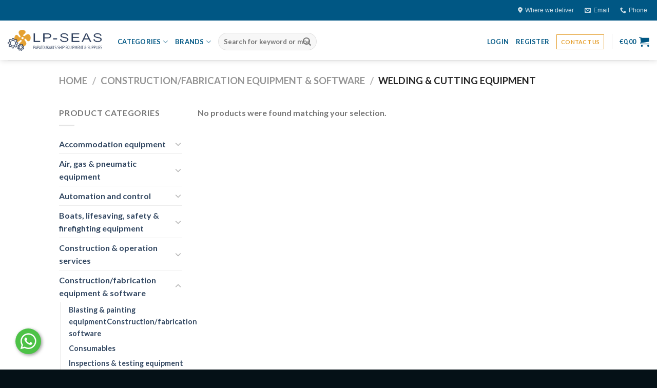

--- FILE ---
content_type: text/html; charset=UTF-8
request_url: https://lpseas.com/product-category/construction-fabrication-equipment-software/welding-cutting-equipment/
body_size: 55769
content:
<!DOCTYPE html>
<html lang="en-US" class="loading-site no-js">
<head>
	<meta charset="UTF-8" />
	<link rel="profile" href="http://gmpg.org/xfn/11" />
	<link rel="pingback" href="https://lpseas.com/xmlrpc.php" />

	<script>(function(html){html.className = html.className.replace(/\bno-js\b/,'js')})(document.documentElement);</script>
<title>Welding &amp; cutting equipment &#8211; LP-SEAS</title>
<meta name='robots' content='max-image-preview:large' />
<meta name="viewport" content="width=device-width, initial-scale=1" /><link rel='dns-prefetch' href='//use.fontawesome.com' />
<link rel='prefetch' href='https://lpseas.com/wp-content/themes/flatsome/assets/js/flatsome.js?ver=be4456ec53c49e21f6f3' />
<link rel='prefetch' href='https://lpseas.com/wp-content/themes/flatsome/assets/js/chunk.slider.js?ver=3.18.3' />
<link rel='prefetch' href='https://lpseas.com/wp-content/themes/flatsome/assets/js/chunk.popups.js?ver=3.18.3' />
<link rel='prefetch' href='https://lpseas.com/wp-content/themes/flatsome/assets/js/chunk.tooltips.js?ver=3.18.3' />
<link rel='prefetch' href='https://lpseas.com/wp-content/themes/flatsome/assets/js/woocommerce.js?ver=49415fe6a9266f32f1f2' />
<link rel="alternate" type="application/rss+xml" title="LP-SEAS &raquo; Feed" href="https://lpseas.com/feed/" />
<link rel="alternate" type="application/rss+xml" title="LP-SEAS &raquo; Comments Feed" href="https://lpseas.com/comments/feed/" />
<link rel="alternate" type="application/rss+xml" title="LP-SEAS &raquo; Welding &amp; cutting equipment Category Feed" href="https://lpseas.com/product-category/construction-fabrication-equipment-software/welding-cutting-equipment/feed/" />
<style id='wp-img-auto-sizes-contain-inline-css' type='text/css'>
img:is([sizes=auto i],[sizes^="auto," i]){contain-intrinsic-size:3000px 1500px}
/*# sourceURL=wp-img-auto-sizes-contain-inline-css */
</style>
<link rel='stylesheet' id='xoo-aff-style-css' href='https://lpseas.com/wp-content/plugins/easy-login-woocommerce/xoo-form-fields-fw/assets/css/xoo-aff-style.css?ver=1.8' type='text/css' media='all' />
<style id='xoo-aff-style-inline-css' type='text/css'>

.xoo-aff-input-group .xoo-aff-input-icon{
	background-color:  #eee;
	color:  #555;
	max-width: 40px;
	min-width: 40px;
	border-color:  #ccc;
	border-width: 1px;
	font-size: 14px;
}
.xoo-aff-group{
	margin-bottom: 30px;
}

.xoo-aff-group input[type="text"], .xoo-aff-group input[type="password"], .xoo-aff-group input[type="email"], .xoo-aff-group input[type="number"], .xoo-aff-group select, .xoo-aff-group select + .select2, .xoo-aff-group input[type="tel"], .xoo-aff-group input[type="file"]{
	background-color: #fff;
	color: #777;
	border-width: 1px;
	border-color: #cccccc;
	height: 50px;
}


.xoo-aff-group input[type="file"]{
	line-height: calc(50px - 13px);
}



.xoo-aff-group input[type="text"]::placeholder, .xoo-aff-group input[type="password"]::placeholder, .xoo-aff-group input[type="email"]::placeholder, .xoo-aff-group input[type="number"]::placeholder, .xoo-aff-group select::placeholder, .xoo-aff-group input[type="tel"]::placeholder, .xoo-aff-group .select2-selection__rendered, .xoo-aff-group .select2-container--default .select2-selection--single .select2-selection__rendered, .xoo-aff-group input[type="file"]::placeholder, .xoo-aff-group input::file-selector-button{
	color: #777;
}

.xoo-aff-group input[type="text"]:focus, .xoo-aff-group input[type="password"]:focus, .xoo-aff-group input[type="email"]:focus, .xoo-aff-group input[type="number"]:focus, .xoo-aff-group select:focus, .xoo-aff-group select + .select2:focus, .xoo-aff-group input[type="tel"]:focus, .xoo-aff-group input[type="file"]:focus{
	background-color: #ededed;
	color: #000;
}

[placeholder]:focus::-webkit-input-placeholder{
	color: #000!important;
}


.xoo-aff-input-icon + input[type="text"], .xoo-aff-input-icon + input[type="password"], .xoo-aff-input-icon + input[type="email"], .xoo-aff-input-icon + input[type="number"], .xoo-aff-input-icon + select, .xoo-aff-input-icon + select + .select2,  .xoo-aff-input-icon + input[type="tel"], .xoo-aff-input-icon + .xoo-aff-group input[type="file"]{
	border-bottom-left-radius: 0;
	border-top-left-radius: 0;
}
/*# sourceURL=xoo-aff-style-inline-css */
</style>
<link rel='stylesheet' id='xoo-aff-font-awesome5-css' href='https://lpseas.com/wp-content/plugins/easy-login-woocommerce/xoo-form-fields-fw/lib/fontawesome5/css/all.min.css?ver=6.9' type='text/css' media='all' />
<style id='wp-emoji-styles-inline-css' type='text/css'>

	img.wp-smiley, img.emoji {
		display: inline !important;
		border: none !important;
		box-shadow: none !important;
		height: 1em !important;
		width: 1em !important;
		margin: 0 0.07em !important;
		vertical-align: -0.1em !important;
		background: none !important;
		padding: 0 !important;
	}
/*# sourceURL=wp-emoji-styles-inline-css */
</style>
<style id='wp-block-library-inline-css' type='text/css'>
:root{--wp-block-synced-color:#7a00df;--wp-block-synced-color--rgb:122,0,223;--wp-bound-block-color:var(--wp-block-synced-color);--wp-editor-canvas-background:#ddd;--wp-admin-theme-color:#007cba;--wp-admin-theme-color--rgb:0,124,186;--wp-admin-theme-color-darker-10:#006ba1;--wp-admin-theme-color-darker-10--rgb:0,107,160.5;--wp-admin-theme-color-darker-20:#005a87;--wp-admin-theme-color-darker-20--rgb:0,90,135;--wp-admin-border-width-focus:2px}@media (min-resolution:192dpi){:root{--wp-admin-border-width-focus:1.5px}}.wp-element-button{cursor:pointer}:root .has-very-light-gray-background-color{background-color:#eee}:root .has-very-dark-gray-background-color{background-color:#313131}:root .has-very-light-gray-color{color:#eee}:root .has-very-dark-gray-color{color:#313131}:root .has-vivid-green-cyan-to-vivid-cyan-blue-gradient-background{background:linear-gradient(135deg,#00d084,#0693e3)}:root .has-purple-crush-gradient-background{background:linear-gradient(135deg,#34e2e4,#4721fb 50%,#ab1dfe)}:root .has-hazy-dawn-gradient-background{background:linear-gradient(135deg,#faaca8,#dad0ec)}:root .has-subdued-olive-gradient-background{background:linear-gradient(135deg,#fafae1,#67a671)}:root .has-atomic-cream-gradient-background{background:linear-gradient(135deg,#fdd79a,#004a59)}:root .has-nightshade-gradient-background{background:linear-gradient(135deg,#330968,#31cdcf)}:root .has-midnight-gradient-background{background:linear-gradient(135deg,#020381,#2874fc)}:root{--wp--preset--font-size--normal:16px;--wp--preset--font-size--huge:42px}.has-regular-font-size{font-size:1em}.has-larger-font-size{font-size:2.625em}.has-normal-font-size{font-size:var(--wp--preset--font-size--normal)}.has-huge-font-size{font-size:var(--wp--preset--font-size--huge)}.has-text-align-center{text-align:center}.has-text-align-left{text-align:left}.has-text-align-right{text-align:right}.has-fit-text{white-space:nowrap!important}#end-resizable-editor-section{display:none}.aligncenter{clear:both}.items-justified-left{justify-content:flex-start}.items-justified-center{justify-content:center}.items-justified-right{justify-content:flex-end}.items-justified-space-between{justify-content:space-between}.screen-reader-text{border:0;clip-path:inset(50%);height:1px;margin:-1px;overflow:hidden;padding:0;position:absolute;width:1px;word-wrap:normal!important}.screen-reader-text:focus{background-color:#ddd;clip-path:none;color:#444;display:block;font-size:1em;height:auto;left:5px;line-height:normal;padding:15px 23px 14px;text-decoration:none;top:5px;width:auto;z-index:100000}html :where(.has-border-color){border-style:solid}html :where([style*=border-top-color]){border-top-style:solid}html :where([style*=border-right-color]){border-right-style:solid}html :where([style*=border-bottom-color]){border-bottom-style:solid}html :where([style*=border-left-color]){border-left-style:solid}html :where([style*=border-width]){border-style:solid}html :where([style*=border-top-width]){border-top-style:solid}html :where([style*=border-right-width]){border-right-style:solid}html :where([style*=border-bottom-width]){border-bottom-style:solid}html :where([style*=border-left-width]){border-left-style:solid}html :where(img[class*=wp-image-]){height:auto;max-width:100%}:where(figure){margin:0 0 1em}html :where(.is-position-sticky){--wp-admin--admin-bar--position-offset:var(--wp-admin--admin-bar--height,0px)}@media screen and (max-width:600px){html :where(.is-position-sticky){--wp-admin--admin-bar--position-offset:0px}}

/*# sourceURL=wp-block-library-inline-css */
</style><link rel='stylesheet' id='wc-blocks-style-css' href='https://lpseas.com/wp-content/plugins/woocommerce/assets/client/blocks/wc-blocks.css?ver=wc-9.3.3' type='text/css' media='all' />
<style id='global-styles-inline-css' type='text/css'>
:root{--wp--preset--aspect-ratio--square: 1;--wp--preset--aspect-ratio--4-3: 4/3;--wp--preset--aspect-ratio--3-4: 3/4;--wp--preset--aspect-ratio--3-2: 3/2;--wp--preset--aspect-ratio--2-3: 2/3;--wp--preset--aspect-ratio--16-9: 16/9;--wp--preset--aspect-ratio--9-16: 9/16;--wp--preset--color--black: #000000;--wp--preset--color--cyan-bluish-gray: #abb8c3;--wp--preset--color--white: #ffffff;--wp--preset--color--pale-pink: #f78da7;--wp--preset--color--vivid-red: #cf2e2e;--wp--preset--color--luminous-vivid-orange: #ff6900;--wp--preset--color--luminous-vivid-amber: #fcb900;--wp--preset--color--light-green-cyan: #7bdcb5;--wp--preset--color--vivid-green-cyan: #00d084;--wp--preset--color--pale-cyan-blue: #8ed1fc;--wp--preset--color--vivid-cyan-blue: #0693e3;--wp--preset--color--vivid-purple: #9b51e0;--wp--preset--color--primary: #005784;--wp--preset--color--secondary: #051117;--wp--preset--color--success: #7a9c59;--wp--preset--color--alert: #b20000;--wp--preset--gradient--vivid-cyan-blue-to-vivid-purple: linear-gradient(135deg,rgb(6,147,227) 0%,rgb(155,81,224) 100%);--wp--preset--gradient--light-green-cyan-to-vivid-green-cyan: linear-gradient(135deg,rgb(122,220,180) 0%,rgb(0,208,130) 100%);--wp--preset--gradient--luminous-vivid-amber-to-luminous-vivid-orange: linear-gradient(135deg,rgb(252,185,0) 0%,rgb(255,105,0) 100%);--wp--preset--gradient--luminous-vivid-orange-to-vivid-red: linear-gradient(135deg,rgb(255,105,0) 0%,rgb(207,46,46) 100%);--wp--preset--gradient--very-light-gray-to-cyan-bluish-gray: linear-gradient(135deg,rgb(238,238,238) 0%,rgb(169,184,195) 100%);--wp--preset--gradient--cool-to-warm-spectrum: linear-gradient(135deg,rgb(74,234,220) 0%,rgb(151,120,209) 20%,rgb(207,42,186) 40%,rgb(238,44,130) 60%,rgb(251,105,98) 80%,rgb(254,248,76) 100%);--wp--preset--gradient--blush-light-purple: linear-gradient(135deg,rgb(255,206,236) 0%,rgb(152,150,240) 100%);--wp--preset--gradient--blush-bordeaux: linear-gradient(135deg,rgb(254,205,165) 0%,rgb(254,45,45) 50%,rgb(107,0,62) 100%);--wp--preset--gradient--luminous-dusk: linear-gradient(135deg,rgb(255,203,112) 0%,rgb(199,81,192) 50%,rgb(65,88,208) 100%);--wp--preset--gradient--pale-ocean: linear-gradient(135deg,rgb(255,245,203) 0%,rgb(182,227,212) 50%,rgb(51,167,181) 100%);--wp--preset--gradient--electric-grass: linear-gradient(135deg,rgb(202,248,128) 0%,rgb(113,206,126) 100%);--wp--preset--gradient--midnight: linear-gradient(135deg,rgb(2,3,129) 0%,rgb(40,116,252) 100%);--wp--preset--font-size--small: 13px;--wp--preset--font-size--medium: 20px;--wp--preset--font-size--large: 36px;--wp--preset--font-size--x-large: 42px;--wp--preset--font-family--inter: "Inter", sans-serif;--wp--preset--font-family--cardo: Cardo;--wp--preset--spacing--20: 0.44rem;--wp--preset--spacing--30: 0.67rem;--wp--preset--spacing--40: 1rem;--wp--preset--spacing--50: 1.5rem;--wp--preset--spacing--60: 2.25rem;--wp--preset--spacing--70: 3.38rem;--wp--preset--spacing--80: 5.06rem;--wp--preset--shadow--natural: 6px 6px 9px rgba(0, 0, 0, 0.2);--wp--preset--shadow--deep: 12px 12px 50px rgba(0, 0, 0, 0.4);--wp--preset--shadow--sharp: 6px 6px 0px rgba(0, 0, 0, 0.2);--wp--preset--shadow--outlined: 6px 6px 0px -3px rgb(255, 255, 255), 6px 6px rgb(0, 0, 0);--wp--preset--shadow--crisp: 6px 6px 0px rgb(0, 0, 0);}:where(body) { margin: 0; }.wp-site-blocks > .alignleft { float: left; margin-right: 2em; }.wp-site-blocks > .alignright { float: right; margin-left: 2em; }.wp-site-blocks > .aligncenter { justify-content: center; margin-left: auto; margin-right: auto; }:where(.is-layout-flex){gap: 0.5em;}:where(.is-layout-grid){gap: 0.5em;}.is-layout-flow > .alignleft{float: left;margin-inline-start: 0;margin-inline-end: 2em;}.is-layout-flow > .alignright{float: right;margin-inline-start: 2em;margin-inline-end: 0;}.is-layout-flow > .aligncenter{margin-left: auto !important;margin-right: auto !important;}.is-layout-constrained > .alignleft{float: left;margin-inline-start: 0;margin-inline-end: 2em;}.is-layout-constrained > .alignright{float: right;margin-inline-start: 2em;margin-inline-end: 0;}.is-layout-constrained > .aligncenter{margin-left: auto !important;margin-right: auto !important;}.is-layout-constrained > :where(:not(.alignleft):not(.alignright):not(.alignfull)){margin-left: auto !important;margin-right: auto !important;}body .is-layout-flex{display: flex;}.is-layout-flex{flex-wrap: wrap;align-items: center;}.is-layout-flex > :is(*, div){margin: 0;}body .is-layout-grid{display: grid;}.is-layout-grid > :is(*, div){margin: 0;}body{padding-top: 0px;padding-right: 0px;padding-bottom: 0px;padding-left: 0px;}a:where(:not(.wp-element-button)){text-decoration: none;}:root :where(.wp-element-button, .wp-block-button__link){background-color: #32373c;border-width: 0;color: #fff;font-family: inherit;font-size: inherit;font-style: inherit;font-weight: inherit;letter-spacing: inherit;line-height: inherit;padding-top: calc(0.667em + 2px);padding-right: calc(1.333em + 2px);padding-bottom: calc(0.667em + 2px);padding-left: calc(1.333em + 2px);text-decoration: none;text-transform: inherit;}.has-black-color{color: var(--wp--preset--color--black) !important;}.has-cyan-bluish-gray-color{color: var(--wp--preset--color--cyan-bluish-gray) !important;}.has-white-color{color: var(--wp--preset--color--white) !important;}.has-pale-pink-color{color: var(--wp--preset--color--pale-pink) !important;}.has-vivid-red-color{color: var(--wp--preset--color--vivid-red) !important;}.has-luminous-vivid-orange-color{color: var(--wp--preset--color--luminous-vivid-orange) !important;}.has-luminous-vivid-amber-color{color: var(--wp--preset--color--luminous-vivid-amber) !important;}.has-light-green-cyan-color{color: var(--wp--preset--color--light-green-cyan) !important;}.has-vivid-green-cyan-color{color: var(--wp--preset--color--vivid-green-cyan) !important;}.has-pale-cyan-blue-color{color: var(--wp--preset--color--pale-cyan-blue) !important;}.has-vivid-cyan-blue-color{color: var(--wp--preset--color--vivid-cyan-blue) !important;}.has-vivid-purple-color{color: var(--wp--preset--color--vivid-purple) !important;}.has-primary-color{color: var(--wp--preset--color--primary) !important;}.has-secondary-color{color: var(--wp--preset--color--secondary) !important;}.has-success-color{color: var(--wp--preset--color--success) !important;}.has-alert-color{color: var(--wp--preset--color--alert) !important;}.has-black-background-color{background-color: var(--wp--preset--color--black) !important;}.has-cyan-bluish-gray-background-color{background-color: var(--wp--preset--color--cyan-bluish-gray) !important;}.has-white-background-color{background-color: var(--wp--preset--color--white) !important;}.has-pale-pink-background-color{background-color: var(--wp--preset--color--pale-pink) !important;}.has-vivid-red-background-color{background-color: var(--wp--preset--color--vivid-red) !important;}.has-luminous-vivid-orange-background-color{background-color: var(--wp--preset--color--luminous-vivid-orange) !important;}.has-luminous-vivid-amber-background-color{background-color: var(--wp--preset--color--luminous-vivid-amber) !important;}.has-light-green-cyan-background-color{background-color: var(--wp--preset--color--light-green-cyan) !important;}.has-vivid-green-cyan-background-color{background-color: var(--wp--preset--color--vivid-green-cyan) !important;}.has-pale-cyan-blue-background-color{background-color: var(--wp--preset--color--pale-cyan-blue) !important;}.has-vivid-cyan-blue-background-color{background-color: var(--wp--preset--color--vivid-cyan-blue) !important;}.has-vivid-purple-background-color{background-color: var(--wp--preset--color--vivid-purple) !important;}.has-primary-background-color{background-color: var(--wp--preset--color--primary) !important;}.has-secondary-background-color{background-color: var(--wp--preset--color--secondary) !important;}.has-success-background-color{background-color: var(--wp--preset--color--success) !important;}.has-alert-background-color{background-color: var(--wp--preset--color--alert) !important;}.has-black-border-color{border-color: var(--wp--preset--color--black) !important;}.has-cyan-bluish-gray-border-color{border-color: var(--wp--preset--color--cyan-bluish-gray) !important;}.has-white-border-color{border-color: var(--wp--preset--color--white) !important;}.has-pale-pink-border-color{border-color: var(--wp--preset--color--pale-pink) !important;}.has-vivid-red-border-color{border-color: var(--wp--preset--color--vivid-red) !important;}.has-luminous-vivid-orange-border-color{border-color: var(--wp--preset--color--luminous-vivid-orange) !important;}.has-luminous-vivid-amber-border-color{border-color: var(--wp--preset--color--luminous-vivid-amber) !important;}.has-light-green-cyan-border-color{border-color: var(--wp--preset--color--light-green-cyan) !important;}.has-vivid-green-cyan-border-color{border-color: var(--wp--preset--color--vivid-green-cyan) !important;}.has-pale-cyan-blue-border-color{border-color: var(--wp--preset--color--pale-cyan-blue) !important;}.has-vivid-cyan-blue-border-color{border-color: var(--wp--preset--color--vivid-cyan-blue) !important;}.has-vivid-purple-border-color{border-color: var(--wp--preset--color--vivid-purple) !important;}.has-primary-border-color{border-color: var(--wp--preset--color--primary) !important;}.has-secondary-border-color{border-color: var(--wp--preset--color--secondary) !important;}.has-success-border-color{border-color: var(--wp--preset--color--success) !important;}.has-alert-border-color{border-color: var(--wp--preset--color--alert) !important;}.has-vivid-cyan-blue-to-vivid-purple-gradient-background{background: var(--wp--preset--gradient--vivid-cyan-blue-to-vivid-purple) !important;}.has-light-green-cyan-to-vivid-green-cyan-gradient-background{background: var(--wp--preset--gradient--light-green-cyan-to-vivid-green-cyan) !important;}.has-luminous-vivid-amber-to-luminous-vivid-orange-gradient-background{background: var(--wp--preset--gradient--luminous-vivid-amber-to-luminous-vivid-orange) !important;}.has-luminous-vivid-orange-to-vivid-red-gradient-background{background: var(--wp--preset--gradient--luminous-vivid-orange-to-vivid-red) !important;}.has-very-light-gray-to-cyan-bluish-gray-gradient-background{background: var(--wp--preset--gradient--very-light-gray-to-cyan-bluish-gray) !important;}.has-cool-to-warm-spectrum-gradient-background{background: var(--wp--preset--gradient--cool-to-warm-spectrum) !important;}.has-blush-light-purple-gradient-background{background: var(--wp--preset--gradient--blush-light-purple) !important;}.has-blush-bordeaux-gradient-background{background: var(--wp--preset--gradient--blush-bordeaux) !important;}.has-luminous-dusk-gradient-background{background: var(--wp--preset--gradient--luminous-dusk) !important;}.has-pale-ocean-gradient-background{background: var(--wp--preset--gradient--pale-ocean) !important;}.has-electric-grass-gradient-background{background: var(--wp--preset--gradient--electric-grass) !important;}.has-midnight-gradient-background{background: var(--wp--preset--gradient--midnight) !important;}.has-small-font-size{font-size: var(--wp--preset--font-size--small) !important;}.has-medium-font-size{font-size: var(--wp--preset--font-size--medium) !important;}.has-large-font-size{font-size: var(--wp--preset--font-size--large) !important;}.has-x-large-font-size{font-size: var(--wp--preset--font-size--x-large) !important;}.has-inter-font-family{font-family: var(--wp--preset--font-family--inter) !important;}.has-cardo-font-family{font-family: var(--wp--preset--font-family--cardo) !important;}
/*# sourceURL=global-styles-inline-css */
</style>

<link rel='stylesheet' id='catch-scroll-progress-bar-css' href='https://lpseas.com/wp-content/plugins/catch-scroll-progress-bar/public/css/catch-scroll-progress-bar-public.css?ver=1.6.5' type='text/css' media='all' />
<style id='catch-scroll-progress-bar-inline-css' type='text/css'>

			.catchProgressbar {
				height: 4px;
				background-color: #ffffff;
				opacity: 1;
				top: 0;
				bottom: auto;
				border-radius: 8px;
			}

			.catchProgressbar::-webkit-progress-bar { 
				background-color: transparent; 
			} 
			.catchProgressbar::-webkit-progress-value { 
				background-color: #e5a132;
				border-radius: 8px;
				opacity: 1; 
			} 

			.catchProgressbar::-webkit-progress-bar,
			.catchProgressbar::-moz-progress-bar { 
				background-color: #e5a132; 
				border-radius: 8px;
				opacity: 1; 
			}
		
/*# sourceURL=catch-scroll-progress-bar-inline-css */
</style>
<link rel='stylesheet' id='contact-form-7-css' href='https://lpseas.com/wp-content/plugins/contact-form-7/includes/css/styles.css?ver=5.9.8' type='text/css' media='all' />
<style id='woocommerce-inline-inline-css' type='text/css'>
.woocommerce form .form-row .required { visibility: visible; }
/*# sourceURL=woocommerce-inline-inline-css */
</style>
<link rel='stylesheet' id='xoo-el-style-css' href='https://lpseas.com/wp-content/plugins/easy-login-woocommerce/assets/css/xoo-el-style.css?ver=2.7.9' type='text/css' media='all' />
<style id='xoo-el-style-inline-css' type='text/css'>

	.xoo-el-form-container button.btn.button.xoo-el-action-btn{
		background-color: #00466a;
		color: #ffffff;
		font-weight: 600;
		font-size: 15px;
		height: 40px;
	}

.xoo-el-container:not(.xoo-el-style-slider) .xoo-el-inmodal{
	max-width: 800px;
	max-height: 600px;
}

.xoo-el-style-slider .xoo-el-modal{
	transform: translateX(800px);
	max-width: 800px;
}

	.xoo-el-sidebar{
		background-image: url(http://lpseas.com/wp-content/plugins/easy-login-woocommerce/assets/images/popup-sidebar.jpg);
		min-width: 40%;
	}

.xoo-el-main, .xoo-el-main a , .xoo-el-main label{
	color: #000000;
}
.xoo-el-srcont{
	background-color: #ffffff;
}
.xoo-el-form-container ul.xoo-el-tabs li.xoo-el-active {
	background-color: #00466a;
	color: #ffffff;
}
.xoo-el-form-container ul.xoo-el-tabs li{
	background-color: #eeeeee;
	color: #00466a;
	font-size: 16px;
	padding: 12px 20px;
}
.xoo-el-main{
	padding: 40px 30px;
}

.xoo-el-form-container button.xoo-el-action-btn:not(.button){
    font-weight: 600;
    font-size: 15px;
}



	.xoo-el-modal:before {
		vertical-align: middle;
	}

	.xoo-el-style-slider .xoo-el-srcont {
		justify-content: center;
	}

	.xoo-el-style-slider .xoo-el-main{
		padding-top: 10px;
		padding-bottom: 10px; 
	}





.xoo-el-popup-active .xoo-el-opac{
    opacity: 0.7;
    background-color: #000000;
}





/*# sourceURL=xoo-el-style-inline-css */
</style>
<link rel='stylesheet' id='xoo-el-fonts-css' href='https://lpseas.com/wp-content/plugins/easy-login-woocommerce/assets/css/xoo-el-fonts.css?ver=2.7.9' type='text/css' media='all' />
<link rel='stylesheet' id='pwb-styles-frontend-css' href='https://lpseas.com/wp-content/plugins/perfect-woocommerce-brands/build/frontend/css/style.css?ver=3.4.4' type='text/css' media='all' />
<link rel='stylesheet' id='font-awesome-official-css' href='https://use.fontawesome.com/releases/v6.4.2/css/all.css' type='text/css' media='all' integrity="sha384-blOohCVdhjmtROpu8+CfTnUWham9nkX7P7OZQMst+RUnhtoY/9qemFAkIKOYxDI3" crossorigin="anonymous" />
<link rel='stylesheet' id='flatsome-main-css' href='https://lpseas.com/wp-content/themes/flatsome/assets/css/flatsome.css?ver=3.18.3' type='text/css' media='all' />
<style id='flatsome-main-inline-css' type='text/css'>
@font-face {
				font-family: "fl-icons";
				font-display: block;
				src: url(https://lpseas.com/wp-content/themes/flatsome/assets/css/icons/fl-icons.eot?v=3.18.3);
				src:
					url(https://lpseas.com/wp-content/themes/flatsome/assets/css/icons/fl-icons.eot#iefix?v=3.18.3) format("embedded-opentype"),
					url(https://lpseas.com/wp-content/themes/flatsome/assets/css/icons/fl-icons.woff2?v=3.18.3) format("woff2"),
					url(https://lpseas.com/wp-content/themes/flatsome/assets/css/icons/fl-icons.ttf?v=3.18.3) format("truetype"),
					url(https://lpseas.com/wp-content/themes/flatsome/assets/css/icons/fl-icons.woff?v=3.18.3) format("woff"),
					url(https://lpseas.com/wp-content/themes/flatsome/assets/css/icons/fl-icons.svg?v=3.18.3#fl-icons) format("svg");
			}
/*# sourceURL=flatsome-main-inline-css */
</style>
<link rel='stylesheet' id='flatsome-shop-css' href='https://lpseas.com/wp-content/themes/flatsome/assets/css/flatsome-shop.css?ver=3.18.3' type='text/css' media='all' />
<link rel='stylesheet' id='flatsome-style-css' href='https://lpseas.com/wp-content/themes/flatsome-child/style.css?ver=3.17.6.1693666009' type='text/css' media='all' />
<link rel='stylesheet' id='chld_thm_cfg_separate-css' href='https://lpseas.com/wp-content/themes/flatsome-child/ctc-style.css?ver=3.17.6.1693666009' type='text/css' media='all' />
<link rel='stylesheet' id='font-awesome-official-v4shim-css' href='https://use.fontawesome.com/releases/v6.4.2/css/v4-shims.css' type='text/css' media='all' integrity="sha384-IqMDcR2qh8kGcGdRrxwop5R2GiUY5h8aDR/LhYxPYiXh3sAAGGDkFvFqWgFvTsTd" crossorigin="anonymous" />
<script type="text/javascript" src="https://lpseas.com/wp-includes/js/jquery/jquery.min.js?ver=3.7.1" id="jquery-core-js"></script>
<script type="text/javascript" src="https://lpseas.com/wp-includes/js/jquery/jquery-migrate.min.js?ver=3.4.1" id="jquery-migrate-js"></script>
<script type="text/javascript" id="xoo-aff-js-js-extra">
/* <![CDATA[ */
var xoo_aff_localize = {"adminurl":"https://lpseas.com/wp-admin/admin-ajax.php","countries":"{\"AF\":\"Afghanistan\",\"AX\":\"\u00c5land Islands\",\"AL\":\"Albania\",\"DZ\":\"Algeria\",\"AS\":\"American Samoa\",\"AD\":\"Andorra\",\"AO\":\"Angola\",\"AI\":\"Anguilla\",\"AQ\":\"Antarctica\",\"AG\":\"Antigua and Barbuda\",\"AR\":\"Argentina\",\"AM\":\"Armenia\",\"AW\":\"Aruba\",\"AU\":\"Australia\",\"AT\":\"Austria\",\"AZ\":\"Azerbaijan\",\"BS\":\"Bahamas\",\"BH\":\"Bahrain\",\"BD\":\"Bangladesh\",\"BB\":\"Barbados\",\"BY\":\"Belarus\",\"BE\":\"Belgium\",\"PW\":\"Belau\",\"BZ\":\"Belize\",\"BJ\":\"Benin\",\"BM\":\"Bermuda\",\"BT\":\"Bhutan\",\"BO\":\"Bolivia\",\"BQ\":\"Bonaire, Saint Eustatius and Saba\",\"BA\":\"Bosnia and Herzegovina\",\"BW\":\"Botswana\",\"BV\":\"Bouvet Island\",\"BR\":\"Brazil\",\"IO\":\"British Indian Ocean Territory\",\"BN\":\"Brunei\",\"BG\":\"Bulgaria\",\"BF\":\"Burkina Faso\",\"BI\":\"Burundi\",\"KH\":\"Cambodia\",\"CM\":\"Cameroon\",\"CA\":\"Canada\",\"CV\":\"Cape Verde\",\"KY\":\"Cayman Islands\",\"CF\":\"Central African Republic\",\"TD\":\"Chad\",\"CL\":\"Chile\",\"CN\":\"China\",\"CX\":\"Christmas Island\",\"CC\":\"Cocos (Keeling) Islands\",\"CO\":\"Colombia\",\"KM\":\"Comoros\",\"CG\":\"Congo (Brazzaville)\",\"CD\":\"Congo (Kinshasa)\",\"CK\":\"Cook Islands\",\"CR\":\"Costa Rica\",\"HR\":\"Croatia\",\"CU\":\"Cuba\",\"CW\":\"Cura\u00e7ao\",\"CY\":\"Cyprus\",\"CZ\":\"Czech Republic\",\"DK\":\"Denmark\",\"DJ\":\"Djibouti\",\"DM\":\"Dominica\",\"DO\":\"Dominican Republic\",\"EC\":\"Ecuador\",\"EG\":\"Egypt\",\"SV\":\"El Salvador\",\"GQ\":\"Equatorial Guinea\",\"ER\":\"Eritrea\",\"EE\":\"Estonia\",\"ET\":\"Ethiopia\",\"FK\":\"Falkland Islands\",\"FO\":\"Faroe Islands\",\"FJ\":\"Fiji\",\"FI\":\"Finland\",\"FR\":\"France\",\"GF\":\"French Guiana\",\"PF\":\"French Polynesia\",\"TF\":\"French Southern Territories\",\"GA\":\"Gabon\",\"GM\":\"Gambia\",\"GE\":\"Georgia\",\"DE\":\"Germany\",\"GH\":\"Ghana\",\"GI\":\"Gibraltar\",\"GR\":\"Greece\",\"GL\":\"Greenland\",\"GD\":\"Grenada\",\"GP\":\"Guadeloupe\",\"GU\":\"Guam\",\"GT\":\"Guatemala\",\"GG\":\"Guernsey\",\"GN\":\"Guinea\",\"GW\":\"Guinea-Bissau\",\"GY\":\"Guyana\",\"HT\":\"Haiti\",\"HM\":\"Heard Island and McDonald Islands\",\"HN\":\"Honduras\",\"HK\":\"Hong Kong\",\"HU\":\"Hungary\",\"IS\":\"Iceland\",\"IN\":\"India\",\"ID\":\"Indonesia\",\"IR\":\"Iran\",\"IQ\":\"Iraq\",\"IE\":\"Ireland\",\"IM\":\"Isle of Man\",\"IL\":\"Israel\",\"IT\":\"Italy\",\"CI\":\"Ivory Coast\",\"JM\":\"Jamaica\",\"JP\":\"Japan\",\"JE\":\"Jersey\",\"JO\":\"Jordan\",\"KZ\":\"Kazakhstan\",\"KE\":\"Kenya\",\"KI\":\"Kiribati\",\"KW\":\"Kuwait\",\"KG\":\"Kyrgyzstan\",\"LA\":\"Laos\",\"LV\":\"Latvia\",\"LB\":\"Lebanon\",\"LS\":\"Lesotho\",\"LR\":\"Liberia\",\"LY\":\"Libya\",\"LI\":\"Liechtenstein\",\"LT\":\"Lithuania\",\"LU\":\"Luxembourg\",\"MO\":\"Macao S.A.R., China\",\"MK\":\"North Macedonia\",\"MG\":\"Madagascar\",\"MW\":\"Malawi\",\"MY\":\"Malaysia\",\"MV\":\"Maldives\",\"ML\":\"Mali\",\"MT\":\"Malta\",\"MH\":\"Marshall Islands\",\"MQ\":\"Martinique\",\"MR\":\"Mauritania\",\"MU\":\"Mauritius\",\"YT\":\"Mayotte\",\"MX\":\"Mexico\",\"FM\":\"Micronesia\",\"MD\":\"Moldova\",\"MC\":\"Monaco\",\"MN\":\"Mongolia\",\"ME\":\"Montenegro\",\"MS\":\"Montserrat\",\"MA\":\"Morocco\",\"MZ\":\"Mozambique\",\"MM\":\"Myanmar\",\"NA\":\"Namibia\",\"NR\":\"Nauru\",\"NP\":\"Nepal\",\"NL\":\"Netherlands\",\"NC\":\"New Caledonia\",\"NZ\":\"New Zealand\",\"NI\":\"Nicaragua\",\"NE\":\"Niger\",\"NG\":\"Nigeria\",\"NU\":\"Niue\",\"NF\":\"Norfolk Island\",\"MP\":\"Northern Mariana Islands\",\"KP\":\"North Korea\",\"NO\":\"Norway\",\"OM\":\"Oman\",\"PK\":\"Pakistan\",\"PS\":\"Palestinian Territory\",\"PA\":\"Panama\",\"PG\":\"Papua New Guinea\",\"PY\":\"Paraguay\",\"PE\":\"Peru\",\"PH\":\"Philippines\",\"PN\":\"Pitcairn\",\"PL\":\"Poland\",\"PT\":\"Portugal\",\"PR\":\"Puerto Rico\",\"QA\":\"Qatar\",\"RE\":\"Reunion\",\"RO\":\"Romania\",\"RU\":\"Russia\",\"RW\":\"Rwanda\",\"BL\":\"Saint Barth\u00e9lemy\",\"SH\":\"Saint Helena\",\"KN\":\"Saint Kitts and Nevis\",\"LC\":\"Saint Lucia\",\"MF\":\"Saint Martin (French part)\",\"SX\":\"Saint Martin (Dutch part)\",\"PM\":\"Saint Pierre and Miquelon\",\"VC\":\"Saint Vincent and the Grenadines\",\"SM\":\"San Marino\",\"ST\":\"S\u00e3o Tom\u00e9 and Pr\u00edncipe\",\"SA\":\"Saudi Arabia\",\"SN\":\"Senegal\",\"RS\":\"Serbia\",\"SC\":\"Seychelles\",\"SL\":\"Sierra Leone\",\"SG\":\"Singapore\",\"SK\":\"Slovakia\",\"SI\":\"Slovenia\",\"SB\":\"Solomon Islands\",\"SO\":\"Somalia\",\"ZA\":\"South Africa\",\"GS\":\"South Georgia\\/Sandwich Islands\",\"KR\":\"South Korea\",\"SS\":\"South Sudan\",\"ES\":\"Spain\",\"LK\":\"Sri Lanka\",\"SD\":\"Sudan\",\"SR\":\"Suriname\",\"SJ\":\"Svalbard and Jan Mayen\",\"SZ\":\"Swaziland\",\"SE\":\"Sweden\",\"CH\":\"Switzerland\",\"SY\":\"Syria\",\"TW\":\"Taiwan\",\"TJ\":\"Tajikistan\",\"TZ\":\"Tanzania\",\"TH\":\"Thailand\",\"TL\":\"Timor-Leste\",\"TG\":\"Togo\",\"TK\":\"Tokelau\",\"TO\":\"Tonga\",\"TT\":\"Trinidad and Tobago\",\"TN\":\"Tunisia\",\"TR\":\"Turkey\",\"TM\":\"Turkmenistan\",\"TC\":\"Turks and Caicos Islands\",\"TV\":\"Tuvalu\",\"UG\":\"Uganda\",\"UA\":\"Ukraine\",\"AE\":\"United Arab Emirates\",\"GB\":\"United Kingdom (UK)\",\"US\":\"United States (US)\",\"UM\":\"United States (US) Minor Outlying Islands\",\"UY\":\"Uruguay\",\"UZ\":\"Uzbekistan\",\"VU\":\"Vanuatu\",\"VA\":\"Vatican\",\"VE\":\"Venezuela\",\"VN\":\"Vietnam\",\"VG\":\"Virgin Islands (British)\",\"VI\":\"Virgin Islands (US)\",\"WF\":\"Wallis and Futuna\",\"EH\":\"Western Sahara\",\"WS\":\"Samoa\",\"YE\":\"Yemen\",\"ZM\":\"Zambia\",\"ZW\":\"Zimbabwe\"}","states":"{\"AF\":[],\"AO\":{\"BGO\":\"Bengo\",\"BLU\":\"Benguela\",\"BIE\":\"Bi\\u00e9\",\"CAB\":\"Cabinda\",\"CNN\":\"Cunene\",\"HUA\":\"Huambo\",\"HUI\":\"Hu\\u00edla\",\"CCU\":\"Kuando Kubango\",\"CNO\":\"Kwanza-Norte\",\"CUS\":\"Kwanza-Sul\",\"LUA\":\"Luanda\",\"LNO\":\"Lunda-Norte\",\"LSU\":\"Lunda-Sul\",\"MAL\":\"Malanje\",\"MOX\":\"Moxico\",\"NAM\":\"Namibe\",\"UIG\":\"U\\u00edge\",\"ZAI\":\"Zaire\"},\"AR\":{\"C\":\"Ciudad Aut\u00f3noma de Buenos Aires\",\"B\":\"Buenos Aires\",\"K\":\"Catamarca\",\"H\":\"Chaco\",\"U\":\"Chubut\",\"X\":\"C\u00f3rdoba\",\"W\":\"Corrientes\",\"E\":\"Entre R\u00edos\",\"P\":\"Formosa\",\"Y\":\"Jujuy\",\"L\":\"La Pampa\",\"F\":\"La Rioja\",\"M\":\"Mendoza\",\"N\":\"Misiones\",\"Q\":\"Neuqu\u00e9n\",\"R\":\"R\u00edo Negro\",\"A\":\"Salta\",\"J\":\"San Juan\",\"D\":\"San Luis\",\"Z\":\"Santa Cruz\",\"S\":\"Santa Fe\",\"G\":\"Santiago del Estero\",\"V\":\"Tierra del Fuego\",\"T\":\"Tucum\u00e1n\"},\"AT\":[],\"AU\":{\"ACT\":\"Australian Capital Territory\",\"NSW\":\"New South Wales\",\"NT\":\"Northern Territory\",\"QLD\":\"Queensland\",\"SA\":\"South Australia\",\"TAS\":\"Tasmania\",\"VIC\":\"Victoria\",\"WA\":\"Western Australia\"},\"AX\":[],\"BD\":{\"BD-05\":\"Bagerhat\",\"BD-01\":\"Bandarban\",\"BD-02\":\"Barguna\",\"BD-06\":\"Barishal\",\"BD-07\":\"Bhola\",\"BD-03\":\"Bogura\",\"BD-04\":\"Brahmanbaria\",\"BD-09\":\"Chandpur\",\"BD-10\":\"Chattogram\",\"BD-12\":\"Chuadanga\",\"BD-11\":\"Cox's Bazar\",\"BD-08\":\"Cumilla\",\"BD-13\":\"Dhaka\",\"BD-14\":\"Dinajpur\",\"BD-15\":\"Faridpur \",\"BD-16\":\"Feni\",\"BD-19\":\"Gaibandha\",\"BD-18\":\"Gazipur\",\"BD-17\":\"Gopalganj\",\"BD-20\":\"Habiganj\",\"BD-21\":\"Jamalpur\",\"BD-22\":\"Jashore\",\"BD-25\":\"Jhalokati\",\"BD-23\":\"Jhenaidah\",\"BD-24\":\"Joypurhat\",\"BD-29\":\"Khagrachhari\",\"BD-27\":\"Khulna\",\"BD-26\":\"Kishoreganj\",\"BD-28\":\"Kurigram\",\"BD-30\":\"Kushtia\",\"BD-31\":\"Lakshmipur\",\"BD-32\":\"Lalmonirhat\",\"BD-36\":\"Madaripur\",\"BD-37\":\"Magura\",\"BD-33\":\"Manikganj \",\"BD-39\":\"Meherpur\",\"BD-38\":\"Moulvibazar\",\"BD-35\":\"Munshiganj\",\"BD-34\":\"Mymensingh\",\"BD-48\":\"Naogaon\",\"BD-43\":\"Narail\",\"BD-40\":\"Narayanganj\",\"BD-42\":\"Narsingdi\",\"BD-44\":\"Natore\",\"BD-45\":\"Nawabganj\",\"BD-41\":\"Netrakona\",\"BD-46\":\"Nilphamari\",\"BD-47\":\"Noakhali\",\"BD-49\":\"Pabna\",\"BD-52\":\"Panchagarh\",\"BD-51\":\"Patuakhali\",\"BD-50\":\"Pirojpur\",\"BD-53\":\"Rajbari\",\"BD-54\":\"Rajshahi\",\"BD-56\":\"Rangamati\",\"BD-55\":\"Rangpur\",\"BD-58\":\"Satkhira\",\"BD-62\":\"Shariatpur\",\"BD-57\":\"Sherpur\",\"BD-59\":\"Sirajganj\",\"BD-61\":\"Sunamganj\",\"BD-60\":\"Sylhet\",\"BD-63\":\"Tangail\",\"BD-64\":\"Thakurgaon\"},\"BE\":[],\"BG\":{\"BG-01\":\"Blagoevgrad\",\"BG-02\":\"Burgas\",\"BG-08\":\"Dobrich\",\"BG-07\":\"Gabrovo\",\"BG-26\":\"Haskovo\",\"BG-09\":\"Kardzhali\",\"BG-10\":\"Kyustendil\",\"BG-11\":\"Lovech\",\"BG-12\":\"Montana\",\"BG-13\":\"Pazardzhik\",\"BG-14\":\"Pernik\",\"BG-15\":\"Pleven\",\"BG-16\":\"Plovdiv\",\"BG-17\":\"Razgrad\",\"BG-18\":\"Ruse\",\"BG-27\":\"Shumen\",\"BG-19\":\"Silistra\",\"BG-20\":\"Sliven\",\"BG-21\":\"Smolyan\",\"BG-23\":\"Sofia\",\"BG-22\":\"Sofia-Grad\",\"BG-24\":\"Stara Zagora\",\"BG-25\":\"Targovishte\",\"BG-03\":\"Varna\",\"BG-04\":\"Veliko Tarnovo\",\"BG-05\":\"Vidin\",\"BG-06\":\"Vratsa\",\"BG-28\":\"Yambol\"},\"BH\":[],\"BI\":[],\"BO\":{\"B\":\"Chuquisaca\",\"H\":\"Beni\",\"C\":\"Cochabamba\",\"L\":\"La Paz\",\"O\":\"Oruro\",\"N\":\"Pando\",\"P\":\"Potos\\u00ed\",\"S\":\"Santa Cruz\",\"T\":\"Tarija\"},\"BR\":{\"AC\":\"Acre\",\"AL\":\"Alagoas\",\"AP\":\"Amap\u00e1\",\"AM\":\"Amazonas\",\"BA\":\"Bahia\",\"CE\":\"Cear\u00e1\",\"DF\":\"Distrito Federal\",\"ES\":\"Esp\u00edrito Santo\",\"GO\":\"Goi\u00e1s\",\"MA\":\"Maranh\u00e3o\",\"MT\":\"Mato Grosso\",\"MS\":\"Mato Grosso do Sul\",\"MG\":\"Minas Gerais\",\"PA\":\"Par\u00e1\",\"PB\":\"Para\u00edba\",\"PR\":\"Paran\u00e1\",\"PE\":\"Pernambuco\",\"PI\":\"Piau\u00ed\",\"RJ\":\"Rio de Janeiro\",\"RN\":\"Rio Grande do Norte\",\"RS\":\"Rio Grande do Sul\",\"RO\":\"Rond\u00f4nia\",\"RR\":\"Roraima\",\"SC\":\"Santa Catarina\",\"SP\":\"S\u00e3o Paulo\",\"SE\":\"Sergipe\",\"TO\":\"Tocantins\"},\"CA\":{\"AB\":\"Alberta\",\"BC\":\"British Columbia\",\"MB\":\"Manitoba\",\"NB\":\"New Brunswick\",\"NL\":\"Newfoundland and Labrador\",\"NT\":\"Northwest Territories\",\"NS\":\"Nova Scotia\",\"NU\":\"Nunavut\",\"ON\":\"Ontario\",\"PE\":\"Prince Edward Island\",\"QC\":\"Quebec\",\"SK\":\"Saskatchewan\",\"YT\":\"Yukon Territory\"},\"CH\":{\"AG\":\"Aargau\",\"AR\":\"Appenzell Ausserrhoden\",\"AI\":\"Appenzell Innerrhoden\",\"BL\":\"Basel-Landschaft\",\"BS\":\"Basel-Stadt\",\"BE\":\"Bern\",\"FR\":\"Fribourg\",\"GE\":\"Geneva\",\"GL\":\"Glarus\",\"GR\":\"Graub\u00fcnden\",\"JU\":\"Jura\",\"LU\":\"Luzern\",\"NE\":\"Neuch\u00e2tel\",\"NW\":\"Nidwalden\",\"OW\":\"Obwalden\",\"SH\":\"Schaffhausen\",\"SZ\":\"Schwyz\",\"SO\":\"Solothurn\",\"SG\":\"St. Gallen\",\"TG\":\"Thurgau\",\"TI\":\"Ticino\",\"UR\":\"Uri\",\"VS\":\"Valais\",\"VD\":\"Vaud\",\"ZG\":\"Zug\",\"ZH\":\"Z\u00fcrich\"},\"CN\":{\"CN1\":\"Yunnan \\/ \u4e91\u5357\",\"CN2\":\"Beijing \\/ \u5317\u4eac\",\"CN3\":\"Tianjin \\/ \u5929\u6d25\",\"CN4\":\"Hebei \\/ \u6cb3\u5317\",\"CN5\":\"Shanxi \\/ \u5c71\u897f\",\"CN6\":\"Inner Mongolia \\/ \u5167\u8499\u53e4\",\"CN7\":\"Liaoning \\/ \u8fbd\u5b81\",\"CN8\":\"Jilin \\/ \u5409\u6797\",\"CN9\":\"Heilongjiang \\/ \u9ed1\u9f99\u6c5f\",\"CN10\":\"Shanghai \\/ \u4e0a\u6d77\",\"CN11\":\"Jiangsu \\/ \u6c5f\u82cf\",\"CN12\":\"Zhejiang \\/ \u6d59\u6c5f\",\"CN13\":\"Anhui \\/ \u5b89\u5fbd\",\"CN14\":\"Fujian \\/ \u798f\u5efa\",\"CN15\":\"Jiangxi \\/ \u6c5f\u897f\",\"CN16\":\"Shandong \\/ \u5c71\u4e1c\",\"CN17\":\"Henan \\/ \u6cb3\u5357\",\"CN18\":\"Hubei \\/ \u6e56\u5317\",\"CN19\":\"Hunan \\/ \u6e56\u5357\",\"CN20\":\"Guangdong \\/ \u5e7f\u4e1c\",\"CN21\":\"Guangxi Zhuang \\/ \u5e7f\u897f\u58ee\u65cf\",\"CN22\":\"Hainan \\/ \u6d77\u5357\",\"CN23\":\"Chongqing \\/ \u91cd\u5e86\",\"CN24\":\"Sichuan \\/ \u56db\u5ddd\",\"CN25\":\"Guizhou \\/ \u8d35\u5dde\",\"CN26\":\"Shaanxi \\/ \u9655\u897f\",\"CN27\":\"Gansu \\/ \u7518\u8083\",\"CN28\":\"Qinghai \\/ \u9752\u6d77\",\"CN29\":\"Ningxia Hui \\/ \u5b81\u590f\",\"CN30\":\"Macau \\/ \u6fb3\u95e8\",\"CN31\":\"Tibet \\/ \u897f\u85cf\",\"CN32\":\"Xinjiang \\/ \u65b0\u7586\"},\"CZ\":[],\"DE\":[],\"DK\":[],\"EE\":[],\"ES\":{\"C\":\"A Coru\u00f1a\",\"VI\":\"Araba\\/\u00c1lava\",\"AB\":\"Albacete\",\"A\":\"Alicante\",\"AL\":\"Almer\u00eda\",\"O\":\"Asturias\",\"AV\":\"\u00c1vila\",\"BA\":\"Badajoz\",\"PM\":\"Baleares\",\"B\":\"Barcelona\",\"BU\":\"Burgos\",\"CC\":\"C\u00e1ceres\",\"CA\":\"C\u00e1diz\",\"S\":\"Cantabria\",\"CS\":\"Castell\u00f3n\",\"CE\":\"Ceuta\",\"CR\":\"Ciudad Real\",\"CO\":\"C\u00f3rdoba\",\"CU\":\"Cuenca\",\"GI\":\"Girona\",\"GR\":\"Granada\",\"GU\":\"Guadalajara\",\"SS\":\"Gipuzkoa\",\"H\":\"Huelva\",\"HU\":\"Huesca\",\"J\":\"Ja\u00e9n\",\"LO\":\"La Rioja\",\"GC\":\"Las Palmas\",\"LE\":\"Le\u00f3n\",\"L\":\"Lleida\",\"LU\":\"Lugo\",\"M\":\"Madrid\",\"MA\":\"M\u00e1laga\",\"ML\":\"Melilla\",\"MU\":\"Murcia\",\"NA\":\"Navarra\",\"OR\":\"Ourense\",\"P\":\"Palencia\",\"PO\":\"Pontevedra\",\"SA\":\"Salamanca\",\"TF\":\"Santa Cruz de Tenerife\",\"SG\":\"Segovia\",\"SE\":\"Sevilla\",\"SO\":\"Soria\",\"T\":\"Tarragona\",\"TE\":\"Teruel\",\"TO\":\"Toledo\",\"V\":\"Valencia\",\"VA\":\"Valladolid\",\"BI\":\"Bizkaia\",\"ZA\":\"Zamora\",\"Z\":\"Zaragoza\"},\"FI\":[],\"FR\":[],\"GP\":[],\"GR\":{\"I\":\"\\u0391\\u03c4\\u03c4\\u03b9\\u03ba\\u03ae\",\"A\":\"\\u0391\\u03bd\\u03b1\\u03c4\\u03bf\\u03bb\\u03b9\\u03ba\\u03ae \\u039c\\u03b1\\u03ba\\u03b5\\u03b4\\u03bf\\u03bd\\u03af\\u03b1 \\u03ba\\u03b1\\u03b9 \\u0398\\u03c1\\u03ac\\u03ba\\u03b7\",\"B\":\"\\u039a\\u03b5\\u03bd\\u03c4\\u03c1\\u03b9\\u03ba\\u03ae \\u039c\\u03b1\\u03ba\\u03b5\\u03b4\\u03bf\\u03bd\\u03af\\u03b1\",\"C\":\"\\u0394\\u03c5\\u03c4\\u03b9\\u03ba\\u03ae \\u039c\\u03b1\\u03ba\\u03b5\\u03b4\\u03bf\\u03bd\\u03af\\u03b1\",\"D\":\"\\u0389\\u03c0\\u03b5\\u03b9\\u03c1\\u03bf\\u03c2\",\"E\":\"\\u0398\\u03b5\\u03c3\\u03c3\\u03b1\\u03bb\\u03af\\u03b1\",\"F\":\"\\u0399\\u03cc\\u03bd\\u03b9\\u03bf\\u03b9 \\u039d\\u03ae\\u03c3\\u03bf\\u03b9\",\"G\":\"\\u0394\\u03c5\\u03c4\\u03b9\\u03ba\\u03ae \\u0395\\u03bb\\u03bb\\u03ac\\u03b4\\u03b1\",\"H\":\"\\u03a3\\u03c4\\u03b5\\u03c1\\u03b5\\u03ac \\u0395\\u03bb\\u03bb\\u03ac\\u03b4\\u03b1\",\"J\":\"\\u03a0\\u03b5\\u03bb\\u03bf\\u03c0\\u03cc\\u03bd\\u03bd\\u03b7\\u03c3\\u03bf\\u03c2\",\"K\":\"\\u0392\\u03cc\\u03c1\\u03b5\\u03b9\\u03bf \\u0391\\u03b9\\u03b3\\u03b1\\u03af\\u03bf\",\"L\":\"\\u039d\\u03cc\\u03c4\\u03b9\\u03bf \\u0391\\u03b9\\u03b3\\u03b1\\u03af\\u03bf\",\"M\":\"\\u039a\\u03c1\\u03ae\\u03c4\\u03b7\"},\"GF\":[],\"HK\":{\"HONG KONG\":\"Hong Kong Island\",\"KOWLOON\":\"Kowloon\",\"NEW TERRITORIES\":\"New Territories\"},\"HU\":{\"BK\":\"B\\u00e1cs-Kiskun\",\"BE\":\"B\\u00e9k\\u00e9s\",\"BA\":\"Baranya\",\"BZ\":\"Borsod-Aba\\u00faj-Zempl\\u00e9n\",\"BU\":\"Budapest\",\"CS\":\"Csongr\\u00e1d\",\"FE\":\"Fej\\u00e9r\",\"GS\":\"Gy\\u0151r-Moson-Sopron\",\"HB\":\"Hajd\\u00fa-Bihar\",\"HE\":\"Heves\",\"JN\":\"J\\u00e1sz-Nagykun-Szolnok\",\"KE\":\"Kom\\u00e1rom-Esztergom\",\"NO\":\"N\\u00f3gr\\u00e1d\",\"PE\":\"Pest\",\"SO\":\"Somogy\",\"SZ\":\"Szabolcs-Szatm\\u00e1r-Bereg\",\"TO\":\"Tolna\",\"VA\":\"Vas\",\"VE\":\"Veszpr\\u00e9m\",\"ZA\":\"Zala\"},\"ID\":{\"AC\":\"Daerah Istimewa Aceh\",\"SU\":\"Sumatera Utara\",\"SB\":\"Sumatera Barat\",\"RI\":\"Riau\",\"KR\":\"Kepulauan Riau\",\"JA\":\"Jambi\",\"SS\":\"Sumatera Selatan\",\"BB\":\"Bangka Belitung\",\"BE\":\"Bengkulu\",\"LA\":\"Lampung\",\"JK\":\"DKI Jakarta\",\"JB\":\"Jawa Barat\",\"BT\":\"Banten\",\"JT\":\"Jawa Tengah\",\"JI\":\"Jawa Timur\",\"YO\":\"Daerah Istimewa Yogyakarta\",\"BA\":\"Bali\",\"NB\":\"Nusa Tenggara Barat\",\"NT\":\"Nusa Tenggara Timur\",\"KB\":\"Kalimantan Barat\",\"KT\":\"Kalimantan Tengah\",\"KI\":\"Kalimantan Timur\",\"KS\":\"Kalimantan Selatan\",\"KU\":\"Kalimantan Utara\",\"SA\":\"Sulawesi Utara\",\"ST\":\"Sulawesi Tengah\",\"SG\":\"Sulawesi Tenggara\",\"SR\":\"Sulawesi Barat\",\"SN\":\"Sulawesi Selatan\",\"GO\":\"Gorontalo\",\"MA\":\"Maluku\",\"MU\":\"Maluku Utara\",\"PA\":\"Papua\",\"PB\":\"Papua Barat\"},\"IE\":{\"CW\":\"Carlow\",\"CN\":\"Cavan\",\"CE\":\"Clare\",\"CO\":\"Cork\",\"DL\":\"Donegal\",\"D\":\"Dublin\",\"G\":\"Galway\",\"KY\":\"Kerry\",\"KE\":\"Kildare\",\"KK\":\"Kilkenny\",\"LS\":\"Laois\",\"LM\":\"Leitrim\",\"LK\":\"Limerick\",\"LD\":\"Longford\",\"LH\":\"Louth\",\"MO\":\"Mayo\",\"MH\":\"Meath\",\"MN\":\"Monaghan\",\"OY\":\"Offaly\",\"RN\":\"Roscommon\",\"SO\":\"Sligo\",\"TA\":\"Tipperary\",\"WD\":\"Waterford\",\"WH\":\"Westmeath\",\"WX\":\"Wexford\",\"WW\":\"Wicklow\"},\"IN\":{\"AP\":\"Andhra Pradesh\",\"AR\":\"Arunachal Pradesh\",\"AS\":\"Assam\",\"BR\":\"Bihar\",\"CT\":\"Chhattisgarh\",\"GA\":\"Goa\",\"GJ\":\"Gujarat\",\"HR\":\"Haryana\",\"HP\":\"Himachal Pradesh\",\"JK\":\"Jammu and Kashmir\",\"JH\":\"Jharkhand\",\"KA\":\"Karnataka\",\"KL\":\"Kerala\",\"MP\":\"Madhya Pradesh\",\"MH\":\"Maharashtra\",\"MN\":\"Manipur\",\"ML\":\"Meghalaya\",\"MZ\":\"Mizoram\",\"NL\":\"Nagaland\",\"OR\":\"Orissa\",\"PB\":\"Punjab\",\"RJ\":\"Rajasthan\",\"SK\":\"Sikkim\",\"TN\":\"Tamil Nadu\",\"TS\":\"Telangana\",\"TR\":\"Tripura\",\"UK\":\"Uttarakhand\",\"UP\":\"Uttar Pradesh\",\"WB\":\"West Bengal\",\"AN\":\"Andaman and Nicobar Islands\",\"CH\":\"Chandigarh\",\"DN\":\"Dadra and Nagar Haveli\",\"DD\":\"Daman and Diu\",\"DL\":\"Delhi\",\"LD\":\"Lakshadeep\",\"PY\":\"Pondicherry (Puducherry)\"},\"IR\":{\"KHZ\":\"Khuzestan  (\\u062e\\u0648\\u0632\\u0633\\u062a\\u0627\\u0646)\",\"THR\":\"Tehran  (\\u062a\\u0647\\u0631\\u0627\\u0646)\",\"ILM\":\"Ilaam (\\u0627\\u06cc\\u0644\\u0627\\u0645)\",\"BHR\":\"Bushehr (\\u0628\\u0648\\u0634\\u0647\\u0631)\",\"ADL\":\"Ardabil (\\u0627\\u0631\\u062f\\u0628\\u06cc\\u0644)\",\"ESF\":\"Isfahan (\\u0627\\u0635\\u0641\\u0647\\u0627\\u0646)\",\"YZD\":\"Yazd (\\u06cc\\u0632\\u062f)\",\"KRH\":\"Kermanshah (\\u06a9\\u0631\\u0645\\u0627\\u0646\\u0634\\u0627\\u0647)\",\"KRN\":\"Kerman (\\u06a9\\u0631\\u0645\\u0627\\u0646)\",\"HDN\":\"Hamadan (\\u0647\\u0645\\u062f\\u0627\\u0646)\",\"GZN\":\"Ghazvin (\\u0642\\u0632\\u0648\\u06cc\\u0646)\",\"ZJN\":\"Zanjan (\\u0632\\u0646\\u062c\\u0627\\u0646)\",\"LRS\":\"Luristan (\\u0644\\u0631\\u0633\\u062a\\u0627\\u0646)\",\"ABZ\":\"Alborz (\\u0627\\u0644\\u0628\\u0631\\u0632)\",\"EAZ\":\"East Azarbaijan (\\u0622\\u0630\\u0631\\u0628\\u0627\\u06cc\\u062c\\u0627\\u0646 \\u0634\\u0631\\u0642\\u06cc)\",\"WAZ\":\"West Azarbaijan (\\u0622\\u0630\\u0631\\u0628\\u0627\\u06cc\\u062c\\u0627\\u0646 \\u063a\\u0631\\u0628\\u06cc)\",\"CHB\":\"Chaharmahal and Bakhtiari (\\u0686\\u0647\\u0627\\u0631\\u0645\\u062d\\u0627\\u0644 \\u0648 \\u0628\\u062e\\u062a\\u06cc\\u0627\\u0631\\u06cc)\",\"SKH\":\"South Khorasan (\\u062e\\u0631\\u0627\\u0633\\u0627\\u0646 \\u062c\\u0646\\u0648\\u0628\\u06cc)\",\"RKH\":\"Razavi Khorasan (\\u062e\\u0631\\u0627\\u0633\\u0627\\u0646 \\u0631\\u0636\\u0648\\u06cc)\",\"NKH\":\"North Khorasan (\\u062e\\u0631\\u0627\\u0633\\u0627\\u0646 \\u0634\\u0645\\u0627\\u0644\\u06cc)\",\"SMN\":\"Semnan (\\u0633\\u0645\\u0646\\u0627\\u0646)\",\"FRS\":\"Fars (\\u0641\\u0627\\u0631\\u0633)\",\"QHM\":\"Qom (\\u0642\\u0645)\",\"KRD\":\"Kurdistan \\/ \\u06a9\\u0631\\u062f\\u0633\\u062a\\u0627\\u0646)\",\"KBD\":\"Kohgiluyeh and BoyerAhmad (\\u06a9\\u0647\\u06af\\u06cc\\u0644\\u0648\\u06cc\\u06cc\\u0647 \\u0648 \\u0628\\u0648\\u06cc\\u0631\\u0627\\u062d\\u0645\\u062f)\",\"GLS\":\"Golestan (\\u06af\\u0644\\u0633\\u062a\\u0627\\u0646)\",\"GIL\":\"Gilan (\\u06af\\u06cc\\u0644\\u0627\\u0646)\",\"MZN\":\"Mazandaran (\\u0645\\u0627\\u0632\\u0646\\u062f\\u0631\\u0627\\u0646)\",\"MKZ\":\"Markazi (\\u0645\\u0631\\u06a9\\u0632\\u06cc)\",\"HRZ\":\"Hormozgan (\\u0647\\u0631\\u0645\\u0632\\u06af\\u0627\\u0646)\",\"SBN\":\"Sistan and Baluchestan (\\u0633\\u06cc\\u0633\\u062a\\u0627\\u0646 \\u0648 \\u0628\\u0644\\u0648\\u0686\\u0633\\u062a\\u0627\\u0646)\"},\"IS\":[],\"IT\":{\"AG\":\"Agrigento\",\"AL\":\"Alessandria\",\"AN\":\"Ancona\",\"AO\":\"Aosta\",\"AR\":\"Arezzo\",\"AP\":\"Ascoli Piceno\",\"AT\":\"Asti\",\"AV\":\"Avellino\",\"BA\":\"Bari\",\"BT\":\"Barletta-Andria-Trani\",\"BL\":\"Belluno\",\"BN\":\"Benevento\",\"BG\":\"Bergamo\",\"BI\":\"Biella\",\"BO\":\"Bologna\",\"BZ\":\"Bolzano\",\"BS\":\"Brescia\",\"BR\":\"Brindisi\",\"CA\":\"Cagliari\",\"CL\":\"Caltanissetta\",\"CB\":\"Campobasso\",\"CE\":\"Caserta\",\"CT\":\"Catania\",\"CZ\":\"Catanzaro\",\"CH\":\"Chieti\",\"CO\":\"Como\",\"CS\":\"Cosenza\",\"CR\":\"Cremona\",\"KR\":\"Crotone\",\"CN\":\"Cuneo\",\"EN\":\"Enna\",\"FM\":\"Fermo\",\"FE\":\"Ferrara\",\"FI\":\"Firenze\",\"FG\":\"Foggia\",\"FC\":\"Forl\\u00ec-Cesena\",\"FR\":\"Frosinone\",\"GE\":\"Genova\",\"GO\":\"Gorizia\",\"GR\":\"Grosseto\",\"IM\":\"Imperia\",\"IS\":\"Isernia\",\"SP\":\"La Spezia\",\"AQ\":\"L'Aquila\",\"LT\":\"Latina\",\"LE\":\"Lecce\",\"LC\":\"Lecco\",\"LI\":\"Livorno\",\"LO\":\"Lodi\",\"LU\":\"Lucca\",\"MC\":\"Macerata\",\"MN\":\"Mantova\",\"MS\":\"Massa-Carrara\",\"MT\":\"Matera\",\"ME\":\"Messina\",\"MI\":\"Milano\",\"MO\":\"Modena\",\"MB\":\"Monza e della Brianza\",\"NA\":\"Napoli\",\"NO\":\"Novara\",\"NU\":\"Nuoro\",\"OR\":\"Oristano\",\"PD\":\"Padova\",\"PA\":\"Palermo\",\"PR\":\"Parma\",\"PV\":\"Pavia\",\"PG\":\"Perugia\",\"PU\":\"Pesaro e Urbino\",\"PE\":\"Pescara\",\"PC\":\"Piacenza\",\"PI\":\"Pisa\",\"PT\":\"Pistoia\",\"PN\":\"Pordenone\",\"PZ\":\"Potenza\",\"PO\":\"Prato\",\"RG\":\"Ragusa\",\"RA\":\"Ravenna\",\"RC\":\"Reggio Calabria\",\"RE\":\"Reggio Emilia\",\"RI\":\"Rieti\",\"RN\":\"Rimini\",\"RM\":\"Roma\",\"RO\":\"Rovigo\",\"SA\":\"Salerno\",\"SS\":\"Sassari\",\"SV\":\"Savona\",\"SI\":\"Siena\",\"SR\":\"Siracusa\",\"SO\":\"Sondrio\",\"SU\":\"Sud Sardegna\",\"TA\":\"Taranto\",\"TE\":\"Teramo\",\"TR\":\"Terni\",\"TO\":\"Torino\",\"TP\":\"Trapani\",\"TN\":\"Trento\",\"TV\":\"Treviso\",\"TS\":\"Trieste\",\"UD\":\"Udine\",\"VA\":\"Varese\",\"VE\":\"Venezia\",\"VB\":\"Verbano-Cusio-Ossola\",\"VC\":\"Vercelli\",\"VR\":\"Verona\",\"VV\":\"Vibo Valentia\",\"VI\":\"Vicenza\",\"VT\":\"Viterbo\"},\"IL\":[],\"IM\":[],\"JP\":{\"JP01\":\"Hokkaido\",\"JP02\":\"Aomori\",\"JP03\":\"Iwate\",\"JP04\":\"Miyagi\",\"JP05\":\"Akita\",\"JP06\":\"Yamagata\",\"JP07\":\"Fukushima\",\"JP08\":\"Ibaraki\",\"JP09\":\"Tochigi\",\"JP10\":\"Gunma\",\"JP11\":\"Saitama\",\"JP12\":\"Chiba\",\"JP13\":\"Tokyo\",\"JP14\":\"Kanagawa\",\"JP15\":\"Niigata\",\"JP16\":\"Toyama\",\"JP17\":\"Ishikawa\",\"JP18\":\"Fukui\",\"JP19\":\"Yamanashi\",\"JP20\":\"Nagano\",\"JP21\":\"Gifu\",\"JP22\":\"Shizuoka\",\"JP23\":\"Aichi\",\"JP24\":\"Mie\",\"JP25\":\"Shiga\",\"JP26\":\"Kyoto\",\"JP27\":\"Osaka\",\"JP28\":\"Hyogo\",\"JP29\":\"Nara\",\"JP30\":\"Wakayama\",\"JP31\":\"Tottori\",\"JP32\":\"Shimane\",\"JP33\":\"Okayama\",\"JP34\":\"Hiroshima\",\"JP35\":\"Yamaguchi\",\"JP36\":\"Tokushima\",\"JP37\":\"Kagawa\",\"JP38\":\"Ehime\",\"JP39\":\"Kochi\",\"JP40\":\"Fukuoka\",\"JP41\":\"Saga\",\"JP42\":\"Nagasaki\",\"JP43\":\"Kumamoto\",\"JP44\":\"Oita\",\"JP45\":\"Miyazaki\",\"JP46\":\"Kagoshima\",\"JP47\":\"Okinawa\"},\"KR\":[],\"KW\":[],\"LB\":[],\"LR\":{\"BM\":\"Bomi\",\"BN\":\"Bong\",\"GA\":\"Gbarpolu\",\"GB\":\"Grand Bassa\",\"GC\":\"Grand Cape Mount\",\"GG\":\"Grand Gedeh\",\"GK\":\"Grand Kru\",\"LO\":\"Lofa\",\"MA\":\"Margibi\",\"MY\":\"Maryland\",\"MO\":\"Montserrado\",\"NM\":\"Nimba\",\"RV\":\"Rivercess\",\"RG\":\"River Gee\",\"SN\":\"Sinoe\"},\"LU\":[],\"MD\":{\"C\":\"Chi\u0219in\u0103u\",\"BL\":\"B\u0103l\u021bi\",\"AN\":\"Anenii Noi\",\"BS\":\"Basarabeasca\",\"BR\":\"Briceni\",\"CH\":\"Cahul\",\"CT\":\"Cantemir\",\"CL\":\"C\u0103l\u0103ra\u0219i\",\"CS\":\"C\u0103u\u0219eni\",\"CM\":\"Cimi\u0219lia\",\"CR\":\"Criuleni\",\"DN\":\"Dondu\u0219eni\",\"DR\":\"Drochia\",\"DB\":\"Dub\u0103sari\",\"ED\":\"Edine\u021b\",\"FL\":\"F\u0103le\u0219ti\",\"FR\":\"Flore\u0219ti\",\"GE\":\"UTA G\u0103g\u0103uzia\",\"GL\":\"Glodeni\",\"HN\":\"H\u00eence\u0219ti\",\"IL\":\"Ialoveni\",\"LV\":\"Leova\",\"NS\":\"Nisporeni\",\"OC\":\"Ocni\u021ba\",\"OR\":\"Orhei\",\"RZ\":\"Rezina\",\"RS\":\"R\u00ee\u0219cani\",\"SG\":\"S\u00eengerei\",\"SR\":\"Soroca\",\"ST\":\"Str\u0103\u0219eni\",\"SD\":\"\u0218old\u0103ne\u0219ti\",\"SV\":\"\u0218tefan Vod\u0103\",\"TR\":\"Taraclia\",\"TL\":\"Telene\u0219ti\",\"UN\":\"Ungheni\"},\"MQ\":[],\"MT\":[],\"MX\":{\"DF\":\"Ciudad de M\u00e9xico\",\"JA\":\"Jalisco\",\"NL\":\"Nuevo Le\u00f3n\",\"AG\":\"Aguascalientes\",\"BC\":\"Baja California\",\"BS\":\"Baja California Sur\",\"CM\":\"Campeche\",\"CS\":\"Chiapas\",\"CH\":\"Chihuahua\",\"CO\":\"Coahuila\",\"CL\":\"Colima\",\"DG\":\"Durango\",\"GT\":\"Guanajuato\",\"GR\":\"Guerrero\",\"HG\":\"Hidalgo\",\"MX\":\"Estado de M\u00e9xico\",\"MI\":\"Michoac\u00e1n\",\"MO\":\"Morelos\",\"NA\":\"Nayarit\",\"OA\":\"Oaxaca\",\"PU\":\"Puebla\",\"QT\":\"Quer\u00e9taro\",\"QR\":\"Quintana Roo\",\"SL\":\"San Luis Potos\u00ed\",\"SI\":\"Sinaloa\",\"SO\":\"Sonora\",\"TB\":\"Tabasco\",\"TM\":\"Tamaulipas\",\"TL\":\"Tlaxcala\",\"VE\":\"Veracruz\",\"YU\":\"Yucat\u00e1n\",\"ZA\":\"Zacatecas\"},\"MY\":{\"JHR\":\"Johor\",\"KDH\":\"Kedah\",\"KTN\":\"Kelantan\",\"LBN\":\"Labuan\",\"MLK\":\"Malacca (Melaka)\",\"NSN\":\"Negeri Sembilan\",\"PHG\":\"Pahang\",\"PNG\":\"Penang (Pulau Pinang)\",\"PRK\":\"Perak\",\"PLS\":\"Perlis\",\"SBH\":\"Sabah\",\"SWK\":\"Sarawak\",\"SGR\":\"Selangor\",\"TRG\":\"Terengganu\",\"PJY\":\"Putrajaya\",\"KUL\":\"Kuala Lumpur\"},\"NG\":{\"AB\":\"Abia\",\"FC\":\"Abuja\",\"AD\":\"Adamawa\",\"AK\":\"Akwa Ibom\",\"AN\":\"Anambra\",\"BA\":\"Bauchi\",\"BY\":\"Bayelsa\",\"BE\":\"Benue\",\"BO\":\"Borno\",\"CR\":\"Cross River\",\"DE\":\"Delta\",\"EB\":\"Ebonyi\",\"ED\":\"Edo\",\"EK\":\"Ekiti\",\"EN\":\"Enugu\",\"GO\":\"Gombe\",\"IM\":\"Imo\",\"JI\":\"Jigawa\",\"KD\":\"Kaduna\",\"KN\":\"Kano\",\"KT\":\"Katsina\",\"KE\":\"Kebbi\",\"KO\":\"Kogi\",\"KW\":\"Kwara\",\"LA\":\"Lagos\",\"NA\":\"Nasarawa\",\"NI\":\"Niger\",\"OG\":\"Ogun\",\"ON\":\"Ondo\",\"OS\":\"Osun\",\"OY\":\"Oyo\",\"PL\":\"Plateau\",\"RI\":\"Rivers\",\"SO\":\"Sokoto\",\"TA\":\"Taraba\",\"YO\":\"Yobe\",\"ZA\":\"Zamfara\"},\"NL\":[],\"NO\":[],\"NP\":{\"BAG\":\"Bagmati\",\"BHE\":\"Bheri\",\"DHA\":\"Dhaulagiri\",\"GAN\":\"Gandaki\",\"JAN\":\"Janakpur\",\"KAR\":\"Karnali\",\"KOS\":\"Koshi\",\"LUM\":\"Lumbini\",\"MAH\":\"Mahakali\",\"MEC\":\"Mechi\",\"NAR\":\"Narayani\",\"RAP\":\"Rapti\",\"SAG\":\"Sagarmatha\",\"SET\":\"Seti\"},\"NZ\":{\"NL\":\"Northland\",\"AK\":\"Auckland\",\"WA\":\"Waikato\",\"BP\":\"Bay of Plenty\",\"TK\":\"Taranaki\",\"GI\":\"Gisborne\",\"HB\":\"Hawke\u2019s Bay\",\"MW\":\"Manawatu-Wanganui\",\"WE\":\"Wellington\",\"NS\":\"Nelson\",\"MB\":\"Marlborough\",\"TM\":\"Tasman\",\"WC\":\"West Coast\",\"CT\":\"Canterbury\",\"OT\":\"Otago\",\"SL\":\"Southland\"},\"PE\":{\"CAL\":\"El Callao\",\"LMA\":\"Municipalidad Metropolitana de Lima\",\"AMA\":\"Amazonas\",\"ANC\":\"Ancash\",\"APU\":\"Apur\u00edmac\",\"ARE\":\"Arequipa\",\"AYA\":\"Ayacucho\",\"CAJ\":\"Cajamarca\",\"CUS\":\"Cusco\",\"HUV\":\"Huancavelica\",\"HUC\":\"Hu\u00e1nuco\",\"ICA\":\"Ica\",\"JUN\":\"Jun\u00edn\",\"LAL\":\"La Libertad\",\"LAM\":\"Lambayeque\",\"LIM\":\"Lima\",\"LOR\":\"Loreto\",\"MDD\":\"Madre de Dios\",\"MOQ\":\"Moquegua\",\"PAS\":\"Pasco\",\"PIU\":\"Piura\",\"PUN\":\"Puno\",\"SAM\":\"San Mart\u00edn\",\"TAC\":\"Tacna\",\"TUM\":\"Tumbes\",\"UCA\":\"Ucayali\"},\"PH\":{\"ABR\":\"Abra\",\"AGN\":\"Agusan del Norte\",\"AGS\":\"Agusan del Sur\",\"AKL\":\"Aklan\",\"ALB\":\"Albay\",\"ANT\":\"Antique\",\"APA\":\"Apayao\",\"AUR\":\"Aurora\",\"BAS\":\"Basilan\",\"BAN\":\"Bataan\",\"BTN\":\"Batanes\",\"BTG\":\"Batangas\",\"BEN\":\"Benguet\",\"BIL\":\"Biliran\",\"BOH\":\"Bohol\",\"BUK\":\"Bukidnon\",\"BUL\":\"Bulacan\",\"CAG\":\"Cagayan\",\"CAN\":\"Camarines Norte\",\"CAS\":\"Camarines Sur\",\"CAM\":\"Camiguin\",\"CAP\":\"Capiz\",\"CAT\":\"Catanduanes\",\"CAV\":\"Cavite\",\"CEB\":\"Cebu\",\"COM\":\"Compostela Valley\",\"NCO\":\"Cotabato\",\"DAV\":\"Davao del Norte\",\"DAS\":\"Davao del Sur\",\"DAC\":\"Davao Occidental\",\"DAO\":\"Davao Oriental\",\"DIN\":\"Dinagat Islands\",\"EAS\":\"Eastern Samar\",\"GUI\":\"Guimaras\",\"IFU\":\"Ifugao\",\"ILN\":\"Ilocos Norte\",\"ILS\":\"Ilocos Sur\",\"ILI\":\"Iloilo\",\"ISA\":\"Isabela\",\"KAL\":\"Kalinga\",\"LUN\":\"La Union\",\"LAG\":\"Laguna\",\"LAN\":\"Lanao del Norte\",\"LAS\":\"Lanao del Sur\",\"LEY\":\"Leyte\",\"MAG\":\"Maguindanao\",\"MAD\":\"Marinduque\",\"MAS\":\"Masbate\",\"MSC\":\"Misamis Occidental\",\"MSR\":\"Misamis Oriental\",\"MOU\":\"Mountain Province\",\"NEC\":\"Negros Occidental\",\"NER\":\"Negros Oriental\",\"NSA\":\"Northern Samar\",\"NUE\":\"Nueva Ecija\",\"NUV\":\"Nueva Vizcaya\",\"MDC\":\"Occidental Mindoro\",\"MDR\":\"Oriental Mindoro\",\"PLW\":\"Palawan\",\"PAM\":\"Pampanga\",\"PAN\":\"Pangasinan\",\"QUE\":\"Quezon\",\"QUI\":\"Quirino\",\"RIZ\":\"Rizal\",\"ROM\":\"Romblon\",\"WSA\":\"Samar\",\"SAR\":\"Sarangani\",\"SIQ\":\"Siquijor\",\"SOR\":\"Sorsogon\",\"SCO\":\"South Cotabato\",\"SLE\":\"Southern Leyte\",\"SUK\":\"Sultan Kudarat\",\"SLU\":\"Sulu\",\"SUN\":\"Surigao del Norte\",\"SUR\":\"Surigao del Sur\",\"TAR\":\"Tarlac\",\"TAW\":\"Tawi-Tawi\",\"ZMB\":\"Zambales\",\"ZAN\":\"Zamboanga del Norte\",\"ZAS\":\"Zamboanga del Sur\",\"ZSI\":\"Zamboanga Sibugay\",\"00\":\"Metro Manila\"},\"PK\":{\"JK\":\"Azad Kashmir\",\"BA\":\"Balochistan\",\"TA\":\"FATA\",\"GB\":\"Gilgit Baltistan\",\"IS\":\"Islamabad Capital Territory\",\"KP\":\"Khyber Pakhtunkhwa\",\"PB\":\"Punjab\",\"SD\":\"Sindh\"},\"PL\":[],\"PT\":[],\"PY\":{\"PY-ASU\":\"Asunci\u00f3n\",\"PY-1\":\"Concepci\u00f3n\",\"PY-2\":\"San Pedro\",\"PY-3\":\"Cordillera\",\"PY-4\":\"Guair\u00e1\",\"PY-5\":\"Caaguaz\u00fa\",\"PY-6\":\"Caazap\u00e1\",\"PY-7\":\"Itap\u00faa\",\"PY-8\":\"Misiones\",\"PY-9\":\"Paraguar\u00ed\",\"PY-10\":\"Alto Paran\u00e1\",\"PY-11\":\"Central\",\"PY-12\":\"\u00d1eembuc\u00fa\",\"PY-13\":\"Amambay\",\"PY-14\":\"Canindey\u00fa\",\"PY-15\":\"Presidente Hayes\",\"PY-16\":\"Alto Paraguay\",\"PY-17\":\"Boquer\u00f3n\"},\"RE\":[],\"RO\":{\"AB\":\"Alba\",\"AR\":\"Arad\",\"AG\":\"Arge\u0219\",\"BC\":\"Bac\u0103u\",\"BH\":\"Bihor\",\"BN\":\"Bistri\u021ba-N\u0103s\u0103ud\",\"BT\":\"Boto\u0219ani\",\"BR\":\"Br\u0103ila\",\"BV\":\"Bra\u0219ov\",\"B\":\"Bucure\u0219ti\",\"BZ\":\"Buz\u0103u\",\"CL\":\"C\u0103l\u0103ra\u0219i\",\"CS\":\"Cara\u0219-Severin\",\"CJ\":\"Cluj\",\"CT\":\"Constan\u021ba\",\"CV\":\"Covasna\",\"DB\":\"D\u00e2mbovi\u021ba\",\"DJ\":\"Dolj\",\"GL\":\"Gala\u021bi\",\"GR\":\"Giurgiu\",\"GJ\":\"Gorj\",\"HR\":\"Harghita\",\"HD\":\"Hunedoara\",\"IL\":\"Ialomi\u021ba\",\"IS\":\"Ia\u0219i\",\"IF\":\"Ilfov\",\"MM\":\"Maramure\u0219\",\"MH\":\"Mehedin\u021bi\",\"MS\":\"Mure\u0219\",\"NT\":\"Neam\u021b\",\"OT\":\"Olt\",\"PH\":\"Prahova\",\"SJ\":\"S\u0103laj\",\"SM\":\"Satu Mare\",\"SB\":\"Sibiu\",\"SV\":\"Suceava\",\"TR\":\"Teleorman\",\"TM\":\"Timi\u0219\",\"TL\":\"Tulcea\",\"VL\":\"V\u00e2lcea\",\"VS\":\"Vaslui\",\"VN\":\"Vrancea\"},\"RS\":[],\"SG\":[],\"SK\":[],\"SI\":[],\"TH\":{\"TH-37\":\"Amnat Charoen\",\"TH-15\":\"Ang Thong\",\"TH-14\":\"Ayutthaya\",\"TH-10\":\"Bangkok\",\"TH-38\":\"Bueng Kan\",\"TH-31\":\"Buri Ram\",\"TH-24\":\"Chachoengsao\",\"TH-18\":\"Chai Nat\",\"TH-36\":\"Chaiyaphum\",\"TH-22\":\"Chanthaburi\",\"TH-50\":\"Chiang Mai\",\"TH-57\":\"Chiang Rai\",\"TH-20\":\"Chonburi\",\"TH-86\":\"Chumphon\",\"TH-46\":\"Kalasin\",\"TH-62\":\"Kamphaeng Phet\",\"TH-71\":\"Kanchanaburi\",\"TH-40\":\"Khon Kaen\",\"TH-81\":\"Krabi\",\"TH-52\":\"Lampang\",\"TH-51\":\"Lamphun\",\"TH-42\":\"Loei\",\"TH-16\":\"Lopburi\",\"TH-58\":\"Mae Hong Son\",\"TH-44\":\"Maha Sarakham\",\"TH-49\":\"Mukdahan\",\"TH-26\":\"Nakhon Nayok\",\"TH-73\":\"Nakhon Pathom\",\"TH-48\":\"Nakhon Phanom\",\"TH-30\":\"Nakhon Ratchasima\",\"TH-60\":\"Nakhon Sawan\",\"TH-80\":\"Nakhon Si Thammarat\",\"TH-55\":\"Nan\",\"TH-96\":\"Narathiwat\",\"TH-39\":\"Nong Bua Lam Phu\",\"TH-43\":\"Nong Khai\",\"TH-12\":\"Nonthaburi\",\"TH-13\":\"Pathum Thani\",\"TH-94\":\"Pattani\",\"TH-82\":\"Phang Nga\",\"TH-93\":\"Phatthalung\",\"TH-56\":\"Phayao\",\"TH-67\":\"Phetchabun\",\"TH-76\":\"Phetchaburi\",\"TH-66\":\"Phichit\",\"TH-65\":\"Phitsanulok\",\"TH-54\":\"Phrae\",\"TH-83\":\"Phuket\",\"TH-25\":\"Prachin Buri\",\"TH-77\":\"Prachuap Khiri Khan\",\"TH-85\":\"Ranong\",\"TH-70\":\"Ratchaburi\",\"TH-21\":\"Rayong\",\"TH-45\":\"Roi Et\",\"TH-27\":\"Sa Kaeo\",\"TH-47\":\"Sakon Nakhon\",\"TH-11\":\"Samut Prakan\",\"TH-74\":\"Samut Sakhon\",\"TH-75\":\"Samut Songkhram\",\"TH-19\":\"Saraburi\",\"TH-91\":\"Satun\",\"TH-17\":\"Sing Buri\",\"TH-33\":\"Sisaket\",\"TH-90\":\"Songkhla\",\"TH-64\":\"Sukhothai\",\"TH-72\":\"Suphan Buri\",\"TH-84\":\"Surat Thani\",\"TH-32\":\"Surin\",\"TH-63\":\"Tak\",\"TH-92\":\"Trang\",\"TH-23\":\"Trat\",\"TH-34\":\"Ubon Ratchathani\",\"TH-41\":\"Udon Thani\",\"TH-61\":\"Uthai Thani\",\"TH-53\":\"Uttaradit\",\"TH-95\":\"Yala\",\"TH-35\":\"Yasothon\"},\"TR\":{\"TR01\":\"Adana\",\"TR02\":\"Ad\u0131yaman\",\"TR03\":\"Afyon\",\"TR04\":\"A\u011fr\u0131\",\"TR05\":\"Amasya\",\"TR06\":\"Ankara\",\"TR07\":\"Antalya\",\"TR08\":\"Artvin\",\"TR09\":\"Ayd\u0131n\",\"TR10\":\"Bal\u0131kesir\",\"TR11\":\"Bilecik\",\"TR12\":\"Bing\u00f6l\",\"TR13\":\"Bitlis\",\"TR14\":\"Bolu\",\"TR15\":\"Burdur\",\"TR16\":\"Bursa\",\"TR17\":\"\u00c7anakkale\",\"TR18\":\"\u00c7ank\u0131r\u0131\",\"TR19\":\"\u00c7orum\",\"TR20\":\"Denizli\",\"TR21\":\"Diyarbak\u0131r\",\"TR22\":\"Edirne\",\"TR23\":\"Elaz\u0131\u011f\",\"TR24\":\"Erzincan\",\"TR25\":\"Erzurum\",\"TR26\":\"Eski\u015fehir\",\"TR27\":\"Gaziantep\",\"TR28\":\"Giresun\",\"TR29\":\"G\u00fcm\u00fc\u015fhane\",\"TR30\":\"Hakkari\",\"TR31\":\"Hatay\",\"TR32\":\"Isparta\",\"TR33\":\"\u0130\u00e7el\",\"TR34\":\"\u0130stanbul\",\"TR35\":\"\u0130zmir\",\"TR36\":\"Kars\",\"TR37\":\"Kastamonu\",\"TR38\":\"Kayseri\",\"TR39\":\"K\u0131rklareli\",\"TR40\":\"K\u0131r\u015fehir\",\"TR41\":\"Kocaeli\",\"TR42\":\"Konya\",\"TR43\":\"K\u00fctahya\",\"TR44\":\"Malatya\",\"TR45\":\"Manisa\",\"TR46\":\"Kahramanmara\u015f\",\"TR47\":\"Mardin\",\"TR48\":\"Mu\u011fla\",\"TR49\":\"Mu\u015f\",\"TR50\":\"Nev\u015fehir\",\"TR51\":\"Ni\u011fde\",\"TR52\":\"Ordu\",\"TR53\":\"Rize\",\"TR54\":\"Sakarya\",\"TR55\":\"Samsun\",\"TR56\":\"Siirt\",\"TR57\":\"Sinop\",\"TR58\":\"Sivas\",\"TR59\":\"Tekirda\u011f\",\"TR60\":\"Tokat\",\"TR61\":\"Trabzon\",\"TR62\":\"Tunceli\",\"TR63\":\"\u015eanl\u0131urfa\",\"TR64\":\"U\u015fak\",\"TR65\":\"Van\",\"TR66\":\"Yozgat\",\"TR67\":\"Zonguldak\",\"TR68\":\"Aksaray\",\"TR69\":\"Bayburt\",\"TR70\":\"Karaman\",\"TR71\":\"K\u0131r\u0131kkale\",\"TR72\":\"Batman\",\"TR73\":\"\u015e\u0131rnak\",\"TR74\":\"Bart\u0131n\",\"TR75\":\"Ardahan\",\"TR76\":\"I\u011fd\u0131r\",\"TR77\":\"Yalova\",\"TR78\":\"Karab\u00fck\",\"TR79\":\"Kilis\",\"TR80\":\"Osmaniye\",\"TR81\":\"D\u00fczce\"},\"TZ\":{\"TZ01\":\"Arusha\",\"TZ02\":\"Dar es Salaam\",\"TZ03\":\"Dodoma\",\"TZ04\":\"Iringa\",\"TZ05\":\"Kagera\",\"TZ06\":\"Pemba North\",\"TZ07\":\"Zanzibar North\",\"TZ08\":\"Kigoma\",\"TZ09\":\"Kilimanjaro\",\"TZ10\":\"Pemba South\",\"TZ11\":\"Zanzibar South\",\"TZ12\":\"Lindi\",\"TZ13\":\"Mara\",\"TZ14\":\"Mbeya\",\"TZ15\":\"Zanzibar West\",\"TZ16\":\"Morogoro\",\"TZ17\":\"Mtwara\",\"TZ18\":\"Mwanza\",\"TZ19\":\"Coast\",\"TZ20\":\"Rukwa\",\"TZ21\":\"Ruvuma\",\"TZ22\":\"Shinyanga\",\"TZ23\":\"Singida\",\"TZ24\":\"Tabora\",\"TZ25\":\"Tanga\",\"TZ26\":\"Manyara\",\"TZ27\":\"Geita\",\"TZ28\":\"Katavi\",\"TZ29\":\"Njombe\",\"TZ30\":\"Simiyu\"},\"LK\":[],\"SE\":[],\"US\":{\"AL\":\"Alabama\",\"AK\":\"Alaska\",\"AZ\":\"Arizona\",\"AR\":\"Arkansas\",\"CA\":\"California\",\"CO\":\"Colorado\",\"CT\":\"Connecticut\",\"DE\":\"Delaware\",\"DC\":\"District Of Columbia\",\"FL\":\"Florida\",\"GA\":\"Georgia\",\"HI\":\"Hawaii\",\"ID\":\"Idaho\",\"IL\":\"Illinois\",\"IN\":\"Indiana\",\"IA\":\"Iowa\",\"KS\":\"Kansas\",\"KY\":\"Kentucky\",\"LA\":\"Louisiana\",\"ME\":\"Maine\",\"MD\":\"Maryland\",\"MA\":\"Massachusetts\",\"MI\":\"Michigan\",\"MN\":\"Minnesota\",\"MS\":\"Mississippi\",\"MO\":\"Missouri\",\"MT\":\"Montana\",\"NE\":\"Nebraska\",\"NV\":\"Nevada\",\"NH\":\"New Hampshire\",\"NJ\":\"New Jersey\",\"NM\":\"New Mexico\",\"NY\":\"New York\",\"NC\":\"North Carolina\",\"ND\":\"North Dakota\",\"OH\":\"Ohio\",\"OK\":\"Oklahoma\",\"OR\":\"Oregon\",\"PA\":\"Pennsylvania\",\"RI\":\"Rhode Island\",\"SC\":\"South Carolina\",\"SD\":\"South Dakota\",\"TN\":\"Tennessee\",\"TX\":\"Texas\",\"UT\":\"Utah\",\"VT\":\"Vermont\",\"VA\":\"Virginia\",\"WA\":\"Washington\",\"WV\":\"West Virginia\",\"WI\":\"Wisconsin\",\"WY\":\"Wyoming\",\"AA\":\"Armed Forces (AA)\",\"AE\":\"Armed Forces (AE)\",\"AP\":\"Armed Forces (AP)\"},\"VN\":[],\"YT\":[],\"ZA\":{\"EC\":\"Eastern Cape\",\"FS\":\"Free State\",\"GP\":\"Gauteng\",\"KZN\":\"KwaZulu-Natal\",\"LP\":\"Limpopo\",\"MP\":\"Mpumalanga\",\"NC\":\"Northern Cape\",\"NW\":\"North West\",\"WC\":\"Western Cape\"}}","password_strength":{"min_password_strength":3,"i18n_password_error":"Please enter a stronger password.","i18n_password_hint":"Hint: The password should be at least twelve characters long. To make it stronger, use upper and lower case letters, numbers, and symbols like ! &quot; ? $ % ^ &amp; )."}};
//# sourceURL=xoo-aff-js-js-extra
/* ]]> */
</script>
<script type="text/javascript" src="https://lpseas.com/wp-content/plugins/easy-login-woocommerce/xoo-form-fields-fw/assets/js/xoo-aff-js.js?ver=1.8" id="xoo-aff-js-js" defer="defer" data-wp-strategy="defer"></script>
<script type="text/javascript" src="https://lpseas.com/wp-content/plugins/catch-scroll-progress-bar/public/js/catch-scroll-progress-bar-public.js?ver=1.6.5" id="catch-scroll-progress-bar-js"></script>
<script type="text/javascript" src="https://lpseas.com/wp-content/plugins/woocommerce/assets/js/jquery-blockui/jquery.blockUI.min.js?ver=2.7.0-wc.9.3.3" id="jquery-blockui-js" data-wp-strategy="defer"></script>
<script type="text/javascript" id="wc-add-to-cart-js-extra">
/* <![CDATA[ */
var wc_add_to_cart_params = {"ajax_url":"/wp-admin/admin-ajax.php","wc_ajax_url":"/?wc-ajax=%%endpoint%%","i18n_view_cart":"View cart","cart_url":"https://lpseas.com/cart/","is_cart":"","cart_redirect_after_add":"no"};
//# sourceURL=wc-add-to-cart-js-extra
/* ]]> */
</script>
<script type="text/javascript" src="https://lpseas.com/wp-content/plugins/woocommerce/assets/js/frontend/add-to-cart.min.js?ver=9.3.3" id="wc-add-to-cart-js" defer="defer" data-wp-strategy="defer"></script>
<script type="text/javascript" src="https://lpseas.com/wp-content/plugins/woocommerce/assets/js/js-cookie/js.cookie.min.js?ver=2.1.4-wc.9.3.3" id="js-cookie-js" data-wp-strategy="defer"></script>
<link rel="https://api.w.org/" href="https://lpseas.com/wp-json/" /><link rel="alternate" title="JSON" type="application/json" href="https://lpseas.com/wp-json/wp/v2/product_cat/315" /><link rel="EditURI" type="application/rsd+xml" title="RSD" href="https://lpseas.com/xmlrpc.php?rsd" />
<meta name="generator" content="WordPress 6.9" />
<meta name="generator" content="WooCommerce 9.3.3" />
<style>.bg{opacity: 0; transition: opacity 1s; -webkit-transition: opacity 1s;} .bg-loaded{opacity: 1;}</style>	<noscript><style>.woocommerce-product-gallery{ opacity: 1 !important; }</style></noscript>
	<style class='wp-fonts-local' type='text/css'>
@font-face{font-family:Inter;font-style:normal;font-weight:300 900;font-display:fallback;src:url('https://lpseas.com/wp-content/plugins/woocommerce/assets/fonts/Inter-VariableFont_slnt,wght.woff2') format('woff2');font-stretch:normal;}
@font-face{font-family:Cardo;font-style:normal;font-weight:400;font-display:fallback;src:url('https://lpseas.com/wp-content/plugins/woocommerce/assets/fonts/cardo_normal_400.woff2') format('woff2');}
</style>
<link rel="icon" href="https://lpseas.com/wp-content/uploads/2023/08/cropped-194729353_477608010208639_6413391748376890050_n-32x32.png" sizes="32x32" />
<link rel="icon" href="https://lpseas.com/wp-content/uploads/2023/08/cropped-194729353_477608010208639_6413391748376890050_n-192x192.png" sizes="192x192" />
<link rel="apple-touch-icon" href="https://lpseas.com/wp-content/uploads/2023/08/cropped-194729353_477608010208639_6413391748376890050_n-180x180.png" />
<meta name="msapplication-TileImage" content="https://lpseas.com/wp-content/uploads/2023/08/cropped-194729353_477608010208639_6413391748376890050_n-270x270.png" />
<style id="custom-css" type="text/css">:root {--primary-color: #005784;--fs-color-primary: #005784;--fs-color-secondary: #051117;--fs-color-success: #7a9c59;--fs-color-alert: #b20000;--fs-experimental-link-color: #334862;--fs-experimental-link-color-hover: #111;}.tooltipster-base {--tooltip-color: #fff;--tooltip-bg-color: #000;}.off-canvas-right .mfp-content, .off-canvas-left .mfp-content {--drawer-width: 300px;}.off-canvas .mfp-content.off-canvas-cart {--drawer-width: 360px;}.header-main{height: 77px}#logo img{max-height: 77px}#logo{width:184px;}.header-bottom{min-height: 55px}.header-top{min-height: 40px}.transparent .header-main{height: 30px}.transparent #logo img{max-height: 30px}.has-transparent + .page-title:first-of-type,.has-transparent + #main > .page-title,.has-transparent + #main > div > .page-title,.has-transparent + #main .page-header-wrapper:first-of-type .page-title{padding-top: 110px;}.transparent .header-wrapper{background-color: #ffffff!important;}.transparent .top-divider{display: none;}.header.show-on-scroll,.stuck .header-main{height:70px!important}.stuck #logo img{max-height: 70px!important}.search-form{ width: 27%;}.header-bg-color {background-color: #ffffff}.header-bottom {background-color: #f1f1f1}.top-bar-nav > li > a{line-height: 16px }.header-main .nav > li > a{line-height: 42px }.header-wrapper:not(.stuck) .header-main .header-nav{margin-top: 5px }.stuck .header-main .nav > li > a{line-height: 50px }@media (max-width: 549px) {.header-main{height: 70px}#logo img{max-height: 70px}}.nav-dropdown{border-radius:10px}.nav-dropdown{font-size:94%}body{font-family: Lato, sans-serif;}body {font-weight: 400;font-style: normal;}.nav > li > a {font-family: Lato, sans-serif;}.mobile-sidebar-levels-2 .nav > li > ul > li > a {font-family: Lato, sans-serif;}.nav > li > a,.mobile-sidebar-levels-2 .nav > li > ul > li > a {font-weight: 700;font-style: normal;}h1,h2,h3,h4,h5,h6,.heading-font, .off-canvas-center .nav-sidebar.nav-vertical > li > a{font-family: Lato, sans-serif;}h1,h2,h3,h4,h5,h6,.heading-font,.banner h1,.banner h2 {font-weight: 700;font-style: normal;}.alt-font{font-family: "Dancing Script", sans-serif;}.alt-font {font-weight: 400!important;font-style: normal!important;}.header:not(.transparent) .header-nav-main.nav > li > a {color: #005784;}@media screen and (min-width: 550px){.products .box-vertical .box-image{min-width: 247px!important;width: 247px!important;}}.footer-1{background-color: #051117}.absolute-footer, html{background-color: #051117}.nav-vertical-fly-out > li + li {border-top-width: 1px; border-top-style: solid;}.label-new.menu-item > a:after{content:"New";}.label-hot.menu-item > a:after{content:"Hot";}.label-sale.menu-item > a:after{content:"Sale";}.label-popular.menu-item > a:after{content:"Popular";}</style>		<style type="text/css" id="wp-custom-css">
			ul.footer-payment-icons {
    list-style: none;
    display: inline-flex;
}
ul.footer-payment-icons li i {
    font-size: 30px;
    padding: 0 2px;
    color: white;
}
.header-contact-button span:hover{
	background:#e5a1326b;
	color:#fff !important;
}
.orangeButton {
    background: #E5A132 !important;
}
.upload_doc_class{
	width: 100%;
    background: #fff;
    padding: 8px;
    color: black;
}
.custom-form-inside h6{
	display:flex;
	justify-content:center;
}
.label-wrapper-custom {
    display: flex; /* Make the container a flex container */
    justify-content: space-between; /* Optional: This will ensure the items are spaced out to the edges of the container. */
    gap: 20px; /* This will create a gap of 20px between the two items. */
}

.two-item-form {
    flex: 1; /* This ensures both elements take up equal space. */
    display: flex; /* Make this a flex container too, for aligning children vertically */
    flex-direction: column; /* Stack children vertically */
    justify-content: stretch; /* Stretch children to take full height */
}

/* Mobile-specific styles */
@media (max-width: 767px) { /* Example breakpoint, adjust as necessary */
    .label-wrapper-custom {
			gap:0;
        flex-direction: column; /* Stack the items vertically on mobile */
    }

}
.gap100{
	height:100px;
}
.catchProgressbar{
	display:none;
}
.homePageBanner .bg.bg-loaded{
	background-image: linear-gradient(180deg,rgb(168 179 231 / 34%) 0,rgba(196,196,196,0) 100%),url(http://lpseas.com/wp-content/uploads/2023/08/Untitled-fotor-202308312324311.png) !important;
}
.fillImagePartners img{
	object-fit:contain;
}
.menu-item.menu-item-type-custom.menu-item-object-custom.menu-item-has-children.menu-item-design-default.has-dropdown.current-dropdown .sub-menu.nav-dropdown.nav-dropdown-bold{
	  top: 66px;
	width:1000px;
	left:0;
    list-style-type: none;
  margin: 0;
  padding: 0;
  display: flex;
  flex-wrap: wrap;
	    height: calc(100vh - 300px);
    overflow-y: auto;
    overflow-x: hidden;
}
.menu-item.menu-item-type-custom.menu-item-object-custom.menu-item-has-children.menu-item-design-default.has-dropdown.current-dropdown .sub-menu.nav-dropdown.nav-dropdown-bold li{
	flex: 1 1 calc(25% - 10px);
	margin: 5px;
}
.pwb-slick-slide.slick-slide img{
	width:150px !important;
	height: 80px !important;
	object-fit:contain;
}
.woocommerce.columns-4 .products .product-category .box-image{
	display:none;
}
.woocommerce.columns-4 .products .product-category .box.box-badge.hover-dark{
	width:300px;
	height:120px;
}		</style>
		<style id="kirki-inline-styles">/* latin-ext */
@font-face {
  font-family: 'Lato';
  font-style: normal;
  font-weight: 400;
  font-display: swap;
  src: url(https://lpseas.com/wp-content/fonts/lato/font) format('woff');
  unicode-range: U+0100-02BA, U+02BD-02C5, U+02C7-02CC, U+02CE-02D7, U+02DD-02FF, U+0304, U+0308, U+0329, U+1D00-1DBF, U+1E00-1E9F, U+1EF2-1EFF, U+2020, U+20A0-20AB, U+20AD-20C0, U+2113, U+2C60-2C7F, U+A720-A7FF;
}
/* latin */
@font-face {
  font-family: 'Lato';
  font-style: normal;
  font-weight: 400;
  font-display: swap;
  src: url(https://lpseas.com/wp-content/fonts/lato/font) format('woff');
  unicode-range: U+0000-00FF, U+0131, U+0152-0153, U+02BB-02BC, U+02C6, U+02DA, U+02DC, U+0304, U+0308, U+0329, U+2000-206F, U+20AC, U+2122, U+2191, U+2193, U+2212, U+2215, U+FEFF, U+FFFD;
}
/* latin-ext */
@font-face {
  font-family: 'Lato';
  font-style: normal;
  font-weight: 700;
  font-display: swap;
  src: url(https://lpseas.com/wp-content/fonts/lato/font) format('woff');
  unicode-range: U+0100-02BA, U+02BD-02C5, U+02C7-02CC, U+02CE-02D7, U+02DD-02FF, U+0304, U+0308, U+0329, U+1D00-1DBF, U+1E00-1E9F, U+1EF2-1EFF, U+2020, U+20A0-20AB, U+20AD-20C0, U+2113, U+2C60-2C7F, U+A720-A7FF;
}
/* latin */
@font-face {
  font-family: 'Lato';
  font-style: normal;
  font-weight: 700;
  font-display: swap;
  src: url(https://lpseas.com/wp-content/fonts/lato/font) format('woff');
  unicode-range: U+0000-00FF, U+0131, U+0152-0153, U+02BB-02BC, U+02C6, U+02DA, U+02DC, U+0304, U+0308, U+0329, U+2000-206F, U+20AC, U+2122, U+2191, U+2193, U+2212, U+2215, U+FEFF, U+FFFD;
}/* vietnamese */
@font-face {
  font-family: 'Dancing Script';
  font-style: normal;
  font-weight: 400;
  font-display: swap;
  src: url(https://lpseas.com/wp-content/fonts/dancing-script/font) format('woff');
  unicode-range: U+0102-0103, U+0110-0111, U+0128-0129, U+0168-0169, U+01A0-01A1, U+01AF-01B0, U+0300-0301, U+0303-0304, U+0308-0309, U+0323, U+0329, U+1EA0-1EF9, U+20AB;
}
/* latin-ext */
@font-face {
  font-family: 'Dancing Script';
  font-style: normal;
  font-weight: 400;
  font-display: swap;
  src: url(https://lpseas.com/wp-content/fonts/dancing-script/font) format('woff');
  unicode-range: U+0100-02BA, U+02BD-02C5, U+02C7-02CC, U+02CE-02D7, U+02DD-02FF, U+0304, U+0308, U+0329, U+1D00-1DBF, U+1E00-1E9F, U+1EF2-1EFF, U+2020, U+20A0-20AB, U+20AD-20C0, U+2113, U+2C60-2C7F, U+A720-A7FF;
}
/* latin */
@font-face {
  font-family: 'Dancing Script';
  font-style: normal;
  font-weight: 400;
  font-display: swap;
  src: url(https://lpseas.com/wp-content/fonts/dancing-script/font) format('woff');
  unicode-range: U+0000-00FF, U+0131, U+0152-0153, U+02BB-02BC, U+02C6, U+02DA, U+02DC, U+0304, U+0308, U+0329, U+2000-206F, U+20AC, U+2122, U+2191, U+2193, U+2212, U+2215, U+FEFF, U+FFFD;
}</style><link rel='stylesheet' id='dashicons-css' href='https://lpseas.com/wp-includes/css/dashicons.min.css?ver=6.9' type='text/css' media='all' />
<link rel='stylesheet' id='wordfence-ls-login-css' href='https://lpseas.com/wp-content/plugins/wordfence/modules/login-security/css/login.1722265817.css?ver=1.1.12' type='text/css' media='all' />
</head>

<body class="archive tax-product_cat term-welding-cutting-equipment term-315 wp-theme-flatsome wp-child-theme-flatsome-child theme-flatsome woocommerce woocommerce-page woocommerce-no-js header-shadow lightbox nav-dropdown-has-arrow nav-dropdown-has-shadow nav-dropdown-has-border">


<a class="skip-link screen-reader-text" href="#main">Skip to content</a>

<div id="wrapper">

	
	<header id="header" class="header header-full-width has-sticky sticky-jump">
		<div class="header-wrapper">
			<div id="top-bar" class="header-top hide-for-sticky nav-dark">
    <div class="flex-row container">
      <div class="flex-col hide-for-medium flex-left">
          <ul class="nav nav-left medium-nav-center nav-small  nav-">
                        </ul>
      </div>

      <div class="flex-col hide-for-medium flex-center">
          <ul class="nav nav-center nav-small  nav-">
                        </ul>
      </div>

      <div class="flex-col hide-for-medium flex-right">
         <ul class="nav top-bar-nav nav-right nav-small  nav-">
              <li class="html custom html_top_right_text"><a href="http://lpseas.com/where-to-find-us/" rel="nofollow" class="icon plain tooltip tooltipstered" aria-label="Where we deliver"><i class="fa-solid fa-location-dot"></i><span>Where we deliver</span></a></li><li class="html custom html_topbar_left"><a href="mailto:sales@lpseas.com" data-label="E-mail" target="_blank" rel="nofollow" class="icon plain email tooltip tooltipstered" aria-label="Send us an email"><i class="icon-envelop"></i><span>Email</span></a></li><li class="html custom html_topbar_right"><a href="tel:+30 6975858074" data-label="Phone" target="_blank" rel="nofollow" class="icon plain phone tooltip tooltipstered" aria-label="Call us"><i class="icon-phone"></i> <span>Phone</span></a></li>          </ul>
      </div>

            <div class="flex-col show-for-medium flex-grow">
          <ul class="nav nav-center nav-small mobile-nav  nav-">
              <li class="html custom html_top_right_text"><a href="http://lpseas.com/where-to-find-us/" rel="nofollow" class="icon plain tooltip tooltipstered" aria-label="Where we deliver"><i class="fa-solid fa-location-dot"></i><span>Where we deliver</span></a></li><li class="html custom html_topbar_left"><a href="mailto:sales@lpseas.com" data-label="E-mail" target="_blank" rel="nofollow" class="icon plain email tooltip tooltipstered" aria-label="Send us an email"><i class="icon-envelop"></i><span>Email</span></a></li><li class="html custom html_topbar_right"><a href="tel:+30 6975858074" data-label="Phone" target="_blank" rel="nofollow" class="icon plain phone tooltip tooltipstered" aria-label="Call us"><i class="icon-phone"></i> <span>Phone</span></a></li>          </ul>
      </div>
      
    </div>
</div>
<div id="masthead" class="header-main ">
      <div class="header-inner flex-row container logo-left medium-logo-center" role="navigation">

          <!-- Logo -->
          <div id="logo" class="flex-col logo">
            
<!-- Header logo -->
<a href="https://lpseas.com/" title="LP-SEAS" rel="home">
		<img width="1020" height="225" src="https://lpseas.com/wp-content/uploads/2023/08/194729353_477608010208639_6413391748376890050_n-1024x226.png" class="header_logo header-logo" alt="LP-SEAS"/><img  width="1020" height="225" src="https://lpseas.com/wp-content/uploads/2023/08/194729353_477608010208639_6413391748376890050_n-1024x226.png" class="header-logo-dark" alt="LP-SEAS"/></a>
          </div>

          <!-- Mobile Left Elements -->
          <div class="flex-col show-for-medium flex-left">
            <ul class="mobile-nav nav nav-left ">
              <li class="nav-icon has-icon">
  		<a href="#" data-open="#main-menu" data-pos="left" data-bg="main-menu-overlay" data-color="" class="is-small" aria-label="Menu" aria-controls="main-menu" aria-expanded="false">

		  <i class="icon-menu" ></i>
		  		</a>
	</li>
            </ul>
          </div>

          <!-- Left Elements -->
          <div class="flex-col hide-for-medium flex-left
            flex-grow">
            <ul class="header-nav header-nav-main nav nav-left  nav-uppercase" >
              <li id="menu-item-30794" class="menu-item menu-item-type-custom menu-item-object-custom menu-item-has-children menu-item-30794 menu-item-design-default has-dropdown"><a href="#" class="nav-top-link" aria-expanded="false" aria-haspopup="menu">Categories<i class="icon-angle-down" ></i></a>
<ul class="sub-menu nav-dropdown nav-dropdown-bold">
	<li id="menu-item-30790" class="menu-item menu-item-type-taxonomy menu-item-object-product_cat menu-item-30790"><a href="https://lpseas.com/product-category/accommodation-equipment/">Accommodation equipment</a></li>
	<li id="menu-item-30791" class="menu-item menu-item-type-taxonomy menu-item-object-product_cat menu-item-30791"><a href="https://lpseas.com/product-category/air-gas-pneumatic-equipment/">Air, gas &amp; pneumatic equipment</a></li>
	<li id="menu-item-30792" class="menu-item menu-item-type-taxonomy menu-item-object-product_cat menu-item-30792"><a href="https://lpseas.com/product-category/automation-and-control/">Automation and control</a></li>
	<li id="menu-item-30793" class="menu-item menu-item-type-taxonomy menu-item-object-product_cat menu-item-30793"><a href="https://lpseas.com/product-category/boats-lifesaving-safety-firefighting-equipment/">Boats, lifesaving, safety &amp; firefighting equipment</a></li>
	<li id="menu-item-30795" class="menu-item menu-item-type-taxonomy menu-item-object-product_cat current-product_cat-ancestor menu-item-30795"><a href="https://lpseas.com/product-category/construction-fabrication-equipment-software/">Construction/fabrication equipment &amp; software</a></li>
	<li id="menu-item-30796" class="menu-item menu-item-type-taxonomy menu-item-object-product_cat menu-item-30796"><a href="https://lpseas.com/product-category/deck-machinery-equipment/">Deck machinery &amp; equipment</a></li>
	<li id="menu-item-30797" class="menu-item menu-item-type-taxonomy menu-item-object-product_cat menu-item-30797"><a href="https://lpseas.com/product-category/electrical/">Electrical</a></li>
	<li id="menu-item-30798" class="menu-item menu-item-type-taxonomy menu-item-object-product_cat menu-item-30798"><a href="https://lpseas.com/product-category/fuels/">Fuels</a></li>
	<li id="menu-item-30799" class="menu-item menu-item-type-taxonomy menu-item-object-product_cat menu-item-30799"><a href="https://lpseas.com/product-category/hydraulics-equipment-fluid-transfer-and-treatment/">Hydraulics equipment, fluid transfer and treatment</a></li>
	<li id="menu-item-30801" class="menu-item menu-item-type-taxonomy menu-item-object-product_cat menu-item-30801"><a href="https://lpseas.com/product-category/materials-protection-insulation/">Materials protection &amp; insulation</a></li>
	<li id="menu-item-30802" class="menu-item menu-item-type-taxonomy menu-item-object-product_cat menu-item-30802"><a href="https://lpseas.com/product-category/navigation-communication/">Navigation &amp; communication</a></li>
	<li id="menu-item-30803" class="menu-item menu-item-type-taxonomy menu-item-object-product_cat menu-item-30803"><a href="https://lpseas.com/product-category/power-generation-propulsion-manouvering/">Power generation, propulsion &amp; manouvering</a></li>
	<li id="menu-item-30804" class="menu-item menu-item-type-taxonomy menu-item-object-product_cat menu-item-30804"><a href="https://lpseas.com/product-category/special-purpose-equipment/">Special purpose equipment</a></li>
	<li id="menu-item-30805" class="menu-item menu-item-type-taxonomy menu-item-object-product_cat menu-item-30805"><a href="https://lpseas.com/product-category/structures-outfitting-details/">Structures &amp; outfitting details</a></li>
	<li id="menu-item-30806" class="menu-item menu-item-type-taxonomy menu-item-object-product_cat menu-item-30806"><a href="https://lpseas.com/product-category/tanks-and-heating-cooling-equipment/">Tanks and heating/cooling equipment</a></li>
</ul>
</li>
<li id="menu-item-30809" class="menu-item menu-item-type-custom menu-item-object-custom menu-item-has-children menu-item-30809 menu-item-design-default has-dropdown"><a href="#" class="nav-top-link" aria-expanded="false" aria-haspopup="menu">Brands<i class="icon-angle-down" ></i></a>
<ul class="sub-menu nav-dropdown nav-dropdown-bold">
	<li id="menu-item-30810" class="menu-item menu-item-type-taxonomy menu-item-object-pwb-brand menu-item-30810"><a href="https://lpseas.com/brand/adams-lubetech-limited/">ADAMS LUBETECH LIMITED</a></li>
	<li id="menu-item-30811" class="menu-item menu-item-type-taxonomy menu-item-object-pwb-brand menu-item-30811"><a href="https://lpseas.com/brand/bae-systems/">BAE SYSTEMS</a></li>
	<li id="menu-item-30812" class="menu-item menu-item-type-taxonomy menu-item-object-pwb-brand menu-item-30812"><a href="https://lpseas.com/brand/bauer-kompressoren/">BAUER KOMPRESSOREN</a></li>
	<li id="menu-item-30813" class="menu-item menu-item-type-taxonomy menu-item-object-pwb-brand menu-item-30813"><a href="https://lpseas.com/brand/bitzer-kuehlmaschinenbau/">BITZER KUEHLMASCHINENBAU</a></li>
	<li id="menu-item-30814" class="menu-item menu-item-type-taxonomy menu-item-object-pwb-brand menu-item-30814"><a href="https://lpseas.com/brand/bosch/">BOSCH</a></li>
	<li id="menu-item-30815" class="menu-item menu-item-type-taxonomy menu-item-object-pwb-brand menu-item-30815"><a href="https://lpseas.com/brand/broady-flow-control-ltd/">BROADY FLOW CONTROL LTD</a></li>
	<li id="menu-item-30816" class="menu-item menu-item-type-taxonomy menu-item-object-pwb-brand menu-item-30816"><a href="https://lpseas.com/brand/brooksbank-valves/">BROOKSBANK VALVES</a></li>
	<li id="menu-item-30817" class="menu-item menu-item-type-taxonomy menu-item-object-pwb-brand menu-item-30817"><a href="https://lpseas.com/brand/bsi/">BSI</a></li>
	<li id="menu-item-30818" class="menu-item menu-item-type-taxonomy menu-item-object-pwb-brand menu-item-30818"><a href="https://lpseas.com/brand/bsl-express-service-ltd/">BSL EXPRESS SERVICE LTD </a></li>
	<li id="menu-item-30819" class="menu-item menu-item-type-taxonomy menu-item-object-pwb-brand menu-item-30819"><a href="https://lpseas.com/brand/carrier/">CARRIER</a></li>
	<li id="menu-item-30820" class="menu-item menu-item-type-taxonomy menu-item-object-pwb-brand menu-item-30820"><a href="https://lpseas.com/brand/cat-pumps/">CAT PUMPS</a></li>
	<li id="menu-item-30821" class="menu-item menu-item-type-taxonomy menu-item-object-pwb-brand menu-item-30821"><a href="https://lpseas.com/brand/chemetall-limited/">CHEMETALL LIMITED</a></li>
	<li id="menu-item-30822" class="menu-item menu-item-type-taxonomy menu-item-object-pwb-brand menu-item-30822"><a href="https://lpseas.com/brand/comark/">COMARK</a></li>
	<li id="menu-item-30823" class="menu-item menu-item-type-taxonomy menu-item-object-pwb-brand menu-item-30823"><a href="https://lpseas.com/brand/cummins/">CUMMINS</a></li>
	<li id="menu-item-30824" class="menu-item menu-item-type-taxonomy menu-item-object-pwb-brand menu-item-30824"><a href="https://lpseas.com/brand/danfoss/">DANFOSS</a></li>
	<li id="menu-item-30825" class="menu-item menu-item-type-taxonomy menu-item-object-pwb-brand menu-item-30825"><a href="https://lpseas.com/brand/dean-wood-ltd/">DEAN &amp; WOOD LTD</a></li>
	<li id="menu-item-30826" class="menu-item menu-item-type-taxonomy menu-item-object-pwb-brand menu-item-30826"><a href="https://lpseas.com/brand/dellner-bubenzer/">DELLNER BUBENZER</a></li>
	<li id="menu-item-30827" class="menu-item menu-item-type-taxonomy menu-item-object-pwb-brand menu-item-30827"><a href="https://lpseas.com/brand/deutz/">DEUTZ</a></li>
	<li id="menu-item-30828" class="menu-item menu-item-type-taxonomy menu-item-object-pwb-brand menu-item-30828"><a href="https://lpseas.com/brand/emerson/">EMERSON</a></li>
	<li id="menu-item-30829" class="menu-item menu-item-type-taxonomy menu-item-object-pwb-brand menu-item-30829"><a href="https://lpseas.com/brand/fedders-north-america-inc/">FEDDERS NORTH AMERICA INC </a></li>
	<li id="menu-item-30830" class="menu-item menu-item-type-taxonomy menu-item-object-pwb-brand menu-item-30830"><a href="https://lpseas.com/brand/filmtec/">FILMTEC</a></li>
	<li id="menu-item-30831" class="menu-item menu-item-type-taxonomy menu-item-object-pwb-brand menu-item-30831"><a href="https://lpseas.com/brand/filton/">FILTON</a></li>
	<li id="menu-item-30832" class="menu-item menu-item-type-taxonomy menu-item-object-pwb-brand menu-item-30832"><a href="https://lpseas.com/brand/flowserve/">FLOWSERVE</a></li>
	<li id="menu-item-30833" class="menu-item menu-item-type-taxonomy menu-item-object-pwb-brand menu-item-30833"><a href="https://lpseas.com/brand/flowtech-fluid-handling-ltd/">FLOWTECH FLUID HANDLING LTD</a></li>
	<li id="menu-item-30834" class="menu-item menu-item-type-taxonomy menu-item-object-pwb-brand menu-item-30834"><a href="https://lpseas.com/brand/freudenberg-technical-products/">FREUDENBERG TECHNICAL PRODUCTS</a></li>
	<li id="menu-item-30835" class="menu-item menu-item-type-taxonomy menu-item-object-pwb-brand menu-item-30835"><a href="https://lpseas.com/brand/gates-rubber-co-ltd-the/">GATES RUBBER CO LTD THE</a></li>
	<li id="menu-item-30836" class="menu-item menu-item-type-taxonomy menu-item-object-pwb-brand menu-item-30836"><a href="https://lpseas.com/brand/gea-bock-compressors/">GEA BOCK COMPRESSORS</a></li>
	<li id="menu-item-30837" class="menu-item menu-item-type-taxonomy menu-item-object-pwb-brand menu-item-30837"><a href="https://lpseas.com/brand/general-electric-company/">GENERAL ELECTRIC COMPANY</a></li>
	<li id="menu-item-30838" class="menu-item menu-item-type-taxonomy menu-item-object-pwb-brand menu-item-30838"><a href="https://lpseas.com/brand/gilkes/">GILKES</a></li>
	<li id="menu-item-30839" class="menu-item menu-item-type-taxonomy menu-item-object-pwb-brand menu-item-30839"><a href="https://lpseas.com/brand/governor-america-corp/">GOVERNOR AMERICA CORP.</a></li>
	<li id="menu-item-30840" class="menu-item menu-item-type-taxonomy menu-item-object-pwb-brand menu-item-30840"><a href="https://lpseas.com/brand/hale-hamilton/">HALE HAMILTON</a></li>
	<li id="menu-item-30841" class="menu-item menu-item-type-taxonomy menu-item-object-pwb-brand menu-item-30841"><a href="https://lpseas.com/brand/henry-technologies/">HENRY TECHNOLOGIES</a></li>
	<li id="menu-item-30842" class="menu-item menu-item-type-taxonomy menu-item-object-pwb-brand menu-item-30842"><a href="https://lpseas.com/brand/hoerbiger/">HOERBIGER</a></li>
	<li id="menu-item-30843" class="menu-item menu-item-type-taxonomy menu-item-object-pwb-brand menu-item-30843"><a href="https://lpseas.com/brand/honeywell/">HONEYWELL</a></li>
	<li id="menu-item-30844" class="menu-item menu-item-type-taxonomy menu-item-object-pwb-brand menu-item-30844"><a href="https://lpseas.com/brand/hughes-industrial-group-ltd/">HUGHES INDUSTRIAL GROUP LTD</a></li>
	<li id="menu-item-30845" class="menu-item menu-item-type-taxonomy menu-item-object-pwb-brand menu-item-30845"><a href="https://lpseas.com/brand/hydrasearch/">HYDRASEARCH</a></li>
	<li id="menu-item-30846" class="menu-item menu-item-type-taxonomy menu-item-object-pwb-brand menu-item-30846"><a href="https://lpseas.com/brand/jetway-associates/">JETWAY ASSOCIATES</a></li>
	<li id="menu-item-30847" class="menu-item menu-item-type-taxonomy menu-item-object-pwb-brand menu-item-30847"><a href="https://lpseas.com/brand/john-crane-uk-ltd/">JOHN CRANE UK LTD</a></li>
	<li id="menu-item-30848" class="menu-item menu-item-type-taxonomy menu-item-object-pwb-brand menu-item-30848"><a href="https://lpseas.com/brand/johnson-controls-ltd/">JOHNSON CONTROLS LTD</a></li>
	<li id="menu-item-30849" class="menu-item menu-item-type-taxonomy menu-item-object-pwb-brand menu-item-30849"><a href="https://lpseas.com/brand/le-joint-francais/">LE JOINT FRANCAIS </a></li>
	<li id="menu-item-30850" class="menu-item menu-item-type-taxonomy menu-item-object-pwb-brand menu-item-30850"><a href="https://lpseas.com/brand/lightfoot-defence-limited/">LIGHTFOOT DEFENCE LIMITED</a></li>
	<li id="menu-item-30851" class="menu-item menu-item-type-taxonomy menu-item-object-pwb-brand menu-item-30851"><a href="https://lpseas.com/brand/lovejoy/">LOVEJOY</a></li>
	<li id="menu-item-30852" class="menu-item menu-item-type-taxonomy menu-item-object-pwb-brand menu-item-30852"><a href="https://lpseas.com/brand/mactaggart-scott-co/">MACTAGGART SCOTT &amp; CO</a></li>
	<li id="menu-item-30853" class="menu-item menu-item-type-taxonomy menu-item-object-pwb-brand menu-item-30853"><a href="https://lpseas.com/brand/man-diesel/">MAN DIESEL</a></li>
	<li id="menu-item-30854" class="menu-item menu-item-type-taxonomy menu-item-object-pwb-brand menu-item-30854"><a href="https://lpseas.com/brand/michel-bearings/">MICHEL BEARINGS</a></li>
	<li id="menu-item-30855" class="menu-item menu-item-type-taxonomy menu-item-object-pwb-brand menu-item-30855"><a href="https://lpseas.com/brand/military-specifications/">MILITARY SPECIFICATIONS</a></li>
	<li id="menu-item-30856" class="menu-item menu-item-type-taxonomy menu-item-object-pwb-brand menu-item-30856"><a href="https://lpseas.com/brand/moog-wolverhampton/">MOOG WOLVERHAMPTON</a></li>
	<li id="menu-item-30857" class="menu-item menu-item-type-taxonomy menu-item-object-pwb-brand menu-item-30857"><a href="https://lpseas.com/brand/mtu/">MTU</a></li>
	<li id="menu-item-30858" class="menu-item menu-item-type-taxonomy menu-item-object-pwb-brand menu-item-30858"><a href="https://lpseas.com/brand/nikkiso-eiko-ltd/">NIKKISO EIKO LTD</a></li>
	<li id="menu-item-30859" class="menu-item menu-item-type-taxonomy menu-item-object-pwb-brand menu-item-30859"><a href="https://lpseas.com/brand/nixon-instrumentation-ltd/">NIXON INSTRUMENTATION LTD</a></li>
	<li id="menu-item-30860" class="menu-item menu-item-type-taxonomy menu-item-object-pwb-brand menu-item-30860"><a href="https://lpseas.com/brand/noske-kaeser/">NOSKE KAESER</a></li>
	<li id="menu-item-30861" class="menu-item menu-item-type-taxonomy menu-item-object-pwb-brand menu-item-30861"><a href="https://lpseas.com/brand/oldham-seals-ltd/">OLDHAM SEALS LTD</a></li>
	<li id="menu-item-30862" class="menu-item menu-item-type-taxonomy menu-item-object-pwb-brand menu-item-30862"><a href="https://lpseas.com/brand/primary-fluid-power-ltd/">PRIMARY FLUID POWER LTD</a></li>
	<li id="menu-item-30863" class="menu-item menu-item-type-taxonomy menu-item-object-pwb-brand menu-item-30863"><a href="https://lpseas.com/brand/refcomp/">REFCOMP</a></li>
	<li id="menu-item-30864" class="menu-item menu-item-type-taxonomy menu-item-object-pwb-brand menu-item-30864"><a href="https://lpseas.com/brand/refrigerator-components-ltd/">REFRIGERATOR COMPONENTS LTD</a></li>
	<li id="menu-item-30865" class="menu-item menu-item-type-taxonomy menu-item-object-pwb-brand menu-item-30865"><a href="https://lpseas.com/brand/rexnord/">REXNORD</a></li>
	<li id="menu-item-30866" class="menu-item menu-item-type-taxonomy menu-item-object-pwb-brand menu-item-30866"><a href="https://lpseas.com/brand/roper/">ROPER</a></li>
	<li id="menu-item-30867" class="menu-item menu-item-type-taxonomy menu-item-object-pwb-brand menu-item-30867"><a href="https://lpseas.com/brand/rsl-electronics/">RSL ELECTRONICS</a></li>
	<li id="menu-item-30868" class="menu-item menu-item-type-taxonomy menu-item-object-pwb-brand menu-item-30868"><a href="https://lpseas.com/brand/sauer-danfoss/">SAUER DANFOSS</a></li>
	<li id="menu-item-30869" class="menu-item menu-item-type-taxonomy menu-item-object-pwb-brand menu-item-30869"><a href="https://lpseas.com/brand/shipham-valves/">SHIPHAM VALVES</a></li>
	<li id="menu-item-30870" class="menu-item menu-item-type-taxonomy menu-item-object-pwb-brand menu-item-30870"><a href="https://lpseas.com/brand/spxflow/">SPXFLOW</a></li>
	<li id="menu-item-30871" class="menu-item menu-item-type-taxonomy menu-item-object-pwb-brand menu-item-30871"><a href="https://lpseas.com/brand/suniso/">SUNISO</a></li>
	<li id="menu-item-30872" class="menu-item menu-item-type-taxonomy menu-item-object-pwb-brand menu-item-30872"><a href="https://lpseas.com/brand/trelleborg/">TRELLEBORG</a></li>
	<li id="menu-item-30873" class="menu-item menu-item-type-taxonomy menu-item-object-pwb-brand menu-item-30873"><a href="https://lpseas.com/brand/twiflex/">TWIFLEX</a></li>
	<li id="menu-item-30874" class="menu-item menu-item-type-taxonomy menu-item-object-pwb-brand menu-item-30874"><a href="https://lpseas.com/brand/wartsila/">WARTSILA</a></li>
	<li id="menu-item-30875" class="menu-item menu-item-type-taxonomy menu-item-object-pwb-brand menu-item-30875"><a href="https://lpseas.com/brand/waukesha-bearings/">WAUKESHA BEARINGS </a></li>
	<li id="menu-item-30876" class="menu-item menu-item-type-taxonomy menu-item-object-pwb-brand menu-item-30876"><a href="https://lpseas.com/brand/westbury-filtermation/">WESTBURY FILTERMATION</a></li>
	<li id="menu-item-30877" class="menu-item menu-item-type-taxonomy menu-item-object-pwb-brand menu-item-30877"><a href="https://lpseas.com/brand/woodward/">WOODWARD</a></li>
	<li id="menu-item-30878" class="menu-item menu-item-type-taxonomy menu-item-object-pwb-brand menu-item-30878"><a href="https://lpseas.com/brand/york-international-corporation/">YORK INTERNATIONAL CORPORATION</a></li>
</ul>
</li>
<li class="header-search-form search-form html relative has-icon">
	<div class="header-search-form-wrapper">
		<div class="searchform-wrapper ux-search-box relative form-flat is-normal"><form role="search" method="get" class="searchform" action="https://lpseas.com/">
	<div class="flex-row relative">
						<div class="flex-col flex-grow">
			<label class="screen-reader-text" for="woocommerce-product-search-field-0">Search for:</label>
			<input type="search" id="woocommerce-product-search-field-0" class="search-field mb-0" placeholder="Search for keyword or model" value="" name="s" />
			<input type="hidden" name="post_type" value="product" />
					</div>
		<div class="flex-col">
			<button type="submit" value="Search" class="ux-search-submit submit-button secondary button  icon mb-0" aria-label="Submit">
				<i class="icon-search" ></i>			</button>
		</div>
	</div>
	<div class="live-search-results text-left z-top"></div>
</form>
</div>	</div>
</li>
            </ul>
          </div>

          <!-- Right Elements -->
          <div class="flex-col hide-for-medium flex-right">
            <ul class="header-nav header-nav-main nav nav-right  nav-uppercase">
              <li id="menu-item-30156" class="xoo-el-login-tgr menu-item menu-item-type-custom menu-item-object-custom menu-item-30156 menu-item-design-default"><a class="nav-top-link">Login</a></li>
<li id="menu-item-30157" class="xoo-el-reg-tgr menu-item menu-item-type-custom menu-item-object-custom menu-item-30157 menu-item-design-default"><a class="nav-top-link">Register</a></li>
<li class="html custom html_nav_position_text_top"><a class="header-contact-button"  href="http://lpseas.com/contact/"><span style="    border: 1px solid #E5A132;
    padding: 2px 8px !important;
    line-height: 23px; color:#E5A132">Contact us</span></a></li><li class="header-divider"></li><li class="cart-item has-icon has-dropdown">

<a href="https://lpseas.com/cart/" class="header-cart-link is-small" title="Cart" >

<span class="header-cart-title">
          <span class="cart-price"><span class="woocommerce-Price-amount amount"><bdi><span class="woocommerce-Price-currencySymbol">&euro;</span>0,00</bdi></span></span>
  </span>

    <i class="icon-shopping-cart"
    data-icon-label="0">
  </i>
  </a>

 <ul class="nav-dropdown nav-dropdown-bold">
    <li class="html widget_shopping_cart">
      <div class="widget_shopping_cart_content">
        

	<div class="ux-mini-cart-empty flex flex-row-col text-center pt pb">
				<div class="ux-mini-cart-empty-icon">
			<svg xmlns="http://www.w3.org/2000/svg" viewBox="0 0 17 19" style="opacity:.1;height:80px;">
				<path d="M8.5 0C6.7 0 5.3 1.2 5.3 2.7v2H2.1c-.3 0-.6.3-.7.7L0 18.2c0 .4.2.8.6.8h15.7c.4 0 .7-.3.7-.7v-.1L15.6 5.4c0-.3-.3-.6-.7-.6h-3.2v-2c0-1.6-1.4-2.8-3.2-2.8zM6.7 2.7c0-.8.8-1.4 1.8-1.4s1.8.6 1.8 1.4v2H6.7v-2zm7.5 3.4 1.3 11.5h-14L2.8 6.1h2.5v1.4c0 .4.3.7.7.7.4 0 .7-.3.7-.7V6.1h3.5v1.4c0 .4.3.7.7.7s.7-.3.7-.7V6.1h2.6z" fill-rule="evenodd" clip-rule="evenodd" fill="currentColor"></path>
			</svg>
		</div>
				<p class="woocommerce-mini-cart__empty-message empty">No products in the cart.</p>
					<p class="return-to-shop">
				<a class="button primary wc-backward" href="https://lpseas.com/shop/">
					Return to shop				</a>
			</p>
				</div>


      </div>
    </li>
     </ul>

</li>
            </ul>
          </div>

          <!-- Mobile Right Elements -->
          <div class="flex-col show-for-medium flex-right">
            <ul class="mobile-nav nav nav-right ">
              <li class="cart-item has-icon">


		<a href="https://lpseas.com/cart/" class="header-cart-link is-small off-canvas-toggle nav-top-link" title="Cart" data-open="#cart-popup" data-class="off-canvas-cart" data-pos="right" >

    <i class="icon-shopping-cart"
    data-icon-label="0">
  </i>
  </a>


  <!-- Cart Sidebar Popup -->
  <div id="cart-popup" class="mfp-hide">
  <div class="cart-popup-inner inner-padding cart-popup-inner--sticky">
      <div class="cart-popup-title text-center">
          <span class="heading-font uppercase">Cart</span>
          <div class="is-divider"></div>
      </div>
      <div class="widget woocommerce widget_shopping_cart"><div class="widget_shopping_cart_content"></div></div>               </div>
  </div>

</li>
            </ul>
          </div>

      </div>

            <div class="container"><div class="top-divider full-width"></div></div>
      </div>
<div id="wide-nav" class="header-bottom wide-nav show-for-medium">
    <div class="flex-row container">

            
            
            
                          <div class="flex-col show-for-medium flex-grow">
                  <ul class="nav header-bottom-nav nav-center mobile-nav  nav-uppercase">
                      <li class="header-search-form search-form html relative has-icon">
	<div class="header-search-form-wrapper">
		<div class="searchform-wrapper ux-search-box relative form-flat is-normal"><form role="search" method="get" class="searchform" action="https://lpseas.com/">
	<div class="flex-row relative">
						<div class="flex-col flex-grow">
			<label class="screen-reader-text" for="woocommerce-product-search-field-1">Search for:</label>
			<input type="search" id="woocommerce-product-search-field-1" class="search-field mb-0" placeholder="Search for keyword or model" value="" name="s" />
			<input type="hidden" name="post_type" value="product" />
					</div>
		<div class="flex-col">
			<button type="submit" value="Search" class="ux-search-submit submit-button secondary button  icon mb-0" aria-label="Submit">
				<i class="icon-search" ></i>			</button>
		</div>
	</div>
	<div class="live-search-results text-left z-top"></div>
</form>
</div>	</div>
</li>
                  </ul>
              </div>
            
    </div>
</div>

<div class="header-bg-container fill"><div class="header-bg-image fill"></div><div class="header-bg-color fill"></div></div>		</div>
	</header>

	<div class="shop-page-title category-page-title page-title ">
	<div class="page-title-inner flex-row  medium-flex-wrap container">
	  <div class="flex-col flex-grow medium-text-center">
	  	<div class="is-large">
	<nav class="woocommerce-breadcrumb breadcrumbs uppercase"><a href="https://lpseas.com">Home</a> <span class="divider">&#47;</span> <a href="https://lpseas.com/product-category/construction-fabrication-equipment-software/">Construction/fabrication equipment &amp; software</a> <span class="divider">&#47;</span> Welding &amp; cutting equipment</nav></div>
<div class="category-filtering category-filter-row show-for-medium">
	<a href="#" data-open="#shop-sidebar" data-visible-after="true" data-pos="left" class="filter-button uppercase plain">
		<i class="icon-equalizer"></i>
		<strong>Filter</strong>
	</a>
	<div class="inline-block">
			</div>
</div>
	  </div>
	  <div class="flex-col medium-text-center">
	  		  </div>
	</div>
</div>

	<main id="main" class="">
<div class="row category-page-row">

		<div class="col large-3 hide-for-medium ">
						<div id="shop-sidebar" class="sidebar-inner col-inner">
				<aside id="woocommerce_product_categories-2" class="widget woocommerce widget_product_categories"><span class="widget-title shop-sidebar">Product categories</span><div class="is-divider small"></div><ul class="product-categories"><li class="cat-item cat-item-241 cat-parent"><a href="https://lpseas.com/product-category/accommodation-equipment/">Accommodation equipment</a><ul class='children'>
<li class="cat-item cat-item-258"><a href="https://lpseas.com/product-category/accommodation-equipment/accommodation-modules/">Accommodation modules</a></li>
<li class="cat-item cat-item-259"><a href="https://lpseas.com/product-category/accommodation-equipment/bridge-inventory-equipment/">Bridge inventory &amp; equipment</a></li>
<li class="cat-item cat-item-260"><a href="https://lpseas.com/product-category/accommodation-equipment/cleaning-equipment/">Cleaning equipment</a></li>
<li class="cat-item cat-item-261"><a href="https://lpseas.com/product-category/accommodation-equipment/entertainment-equipment/">Entertainment equipment</a></li>
<li class="cat-item cat-item-262"><a href="https://lpseas.com/product-category/accommodation-equipment/furniture-cabinets/">Furniture &amp; cabinets</a></li>
<li class="cat-item cat-item-263"><a href="https://lpseas.com/product-category/accommodation-equipment/galley-pantry-equipment-and-whiteware/">Galley pantry equipment and whiteware</a></li>
<li class="cat-item cat-item-264"><a href="https://lpseas.com/product-category/accommodation-equipment/hospital-medical-equipment/">Hospital &amp; medical equipment</a></li>
<li class="cat-item cat-item-265"><a href="https://lpseas.com/product-category/accommodation-equipment/interior-doors-windows/">Interior doors &amp; windows</a></li>
<li class="cat-item cat-item-266"><a href="https://lpseas.com/product-category/accommodation-equipment/interior-floor-wall-ceiling-covers/">Interior floor wall &amp; ceiling covers</a></li>
<li class="cat-item cat-item-267"><a href="https://lpseas.com/product-category/accommodation-equipment/lifts-hoist-escalators/">Lifts hoist &amp; escalators</a></li>
<li class="cat-item cat-item-268"><a href="https://lpseas.com/product-category/accommodation-equipment/other-inventory/">Other inventory</a></li>
<li class="cat-item cat-item-269"><a href="https://lpseas.com/product-category/accommodation-equipment/personal-equipment/">Personal equipment</a></li>
<li class="cat-item cat-item-270"><a href="https://lpseas.com/product-category/accommodation-equipment/sanitary-waste-equipment/">Sanitary &amp; waste equipment</a></li>
</ul>
</li>
<li class="cat-item cat-item-242 cat-parent"><a href="https://lpseas.com/product-category/air-gas-pneumatic-equipment/">Air, gas &amp; pneumatic equipment</a><ul class='children'>
<li class="cat-item cat-item-271"><a href="https://lpseas.com/product-category/air-gas-pneumatic-equipment/ac-units/">AC units</a></li>
<li class="cat-item cat-item-274"><a href="https://lpseas.com/product-category/air-gas-pneumatic-equipment/air-gas-valves/">Air &amp; gas valves</a></li>
<li class="cat-item cat-item-275"><a href="https://lpseas.com/product-category/air-gas-pneumatic-equipment/air-and-gas-treatment-dehydrators-air-separators/">Air and gas treatment (dehydrators, air separators)</a></li>
<li class="cat-item cat-item-273"><a href="https://lpseas.com/product-category/air-gas-pneumatic-equipment/air-cooling-and-heating-components/">Air cooling and heating components</a></li>
<li class="cat-item cat-item-272"><a href="https://lpseas.com/product-category/air-gas-pneumatic-equipment/air-dryers/">Air dryers</a></li>
<li class="cat-item cat-item-276"><a href="https://lpseas.com/product-category/air-gas-pneumatic-equipment/air-filters-spark-arresters/">Air filters &amp; spark arresters</a></li>
<li class="cat-item cat-item-277"><a href="https://lpseas.com/product-category/air-gas-pneumatic-equipment/air-nozzlesjealousies-and-batteries/">Air nozzles,jealousies and batteries</a></li>
<li class="cat-item cat-item-281"><a href="https://lpseas.com/product-category/air-gas-pneumatic-equipment/co2/">CO2</a></li>
<li class="cat-item cat-item-278"><a href="https://lpseas.com/product-category/air-gas-pneumatic-equipment/compressors/">Compressors</a></li>
<li class="cat-item cat-item-279"><a href="https://lpseas.com/product-category/air-gas-pneumatic-equipment/fanshoses-drums-packings-fittings/">Fans,Hoses, drums, packings &amp; fittings</a></li>
<li class="cat-item cat-item-280"><a href="https://lpseas.com/product-category/air-gas-pneumatic-equipment/inert-gas-components/">Inert gas components</a></li>
<li class="cat-item cat-item-282"><a href="https://lpseas.com/product-category/air-gas-pneumatic-equipment/other-air-gas-pneumatic-equipment/">Other air/gas/pneumatic equipment</a></li>
<li class="cat-item cat-item-283"><a href="https://lpseas.com/product-category/air-gas-pneumatic-equipment/pneumatic-actuators/">Pneumatic actuators</a></li>
</ul>
</li>
<li class="cat-item cat-item-243 cat-parent"><a href="https://lpseas.com/product-category/automation-and-control/">Automation and control</a><ul class='children'>
<li class="cat-item cat-item-284"><a href="https://lpseas.com/product-category/automation-and-control/alarm-equipment/">Alarm equipment</a></li>
<li class="cat-item cat-item-285"><a href="https://lpseas.com/product-category/automation-and-control/centrals-consoles-panels/">Centrals, consoles &amp; panels</a></li>
<li class="cat-item cat-item-286"><a href="https://lpseas.com/product-category/automation-and-control/computer-hardware/">Computer hardware</a></li>
<li class="cat-item cat-item-287"><a href="https://lpseas.com/product-category/automation-and-control/control-automation-systems/">Control &amp; automation systems</a></li>
<li class="cat-item cat-item-288"><a href="https://lpseas.com/product-category/automation-and-control/meters-indicators/">Meters &amp; indicators</a></li>
<li class="cat-item cat-item-289"><a href="https://lpseas.com/product-category/automation-and-control/monitoring-equipment/">Monitoring equipment</a></li>
<li class="cat-item cat-item-290"><a href="https://lpseas.com/product-category/automation-and-control/onboard-software/">Onboard software</a></li>
<li class="cat-item cat-item-291"><a href="https://lpseas.com/product-category/automation-and-control/regulators-switches/">Regulators &amp; switches</a></li>
<li class="cat-item cat-item-292"><a href="https://lpseas.com/product-category/automation-and-control/sensors-gauges-detectors/">Sensors, gauges &amp; detectors</a></li>
<li class="cat-item cat-item-293"><a href="https://lpseas.com/product-category/automation-and-control/signal-cables-connectors/">Signal cables &amp; connectors</a></li>
</ul>
</li>
<li class="cat-item cat-item-244 cat-parent"><a href="https://lpseas.com/product-category/boats-lifesaving-safety-firefighting-equipment/">Boats, lifesaving, safety &amp; firefighting equipment</a><ul class='children'>
<li class="cat-item cat-item-294"><a href="https://lpseas.com/product-category/boats-lifesaving-safety-firefighting-equipment/diving-equipment/">Diving equipment</a></li>
<li class="cat-item cat-item-295"><a href="https://lpseas.com/product-category/boats-lifesaving-safety-firefighting-equipment/fire-protection-detection-equipment/">Fire protection &amp; detection equipment</a></li>
<li class="cat-item cat-item-296"><a href="https://lpseas.com/product-category/boats-lifesaving-safety-firefighting-equipment/firefighting-equipment/">Firefighting equipment</a></li>
<li class="cat-item cat-item-297"><a href="https://lpseas.com/product-category/boats-lifesaving-safety-firefighting-equipment/lifeboats-rafts-other-boats/">Lifeboats/rafts &amp; other boats</a></li>
<li class="cat-item cat-item-298"><a href="https://lpseas.com/product-category/boats-lifesaving-safety-firefighting-equipment/lifesaving-equipment/">Lifesaving equipment</a></li>
<li class="cat-item cat-item-299"><a href="https://lpseas.com/product-category/boats-lifesaving-safety-firefighting-equipment/safety-equipment/">Safety equipment</a></li>
</ul>
</li>
<li class="cat-item cat-item-245 cat-parent"><a href="https://lpseas.com/product-category/construction-operation-services/">Construction &amp; operation services</a><ul class='children'>
<li class="cat-item cat-item-300"><a href="https://lpseas.com/product-category/construction-operation-services/accommodation-work-including-carpentry-hvac/">Accommodation work (including carpentry, HVAC)</a></li>
<li class="cat-item cat-item-301"><a href="https://lpseas.com/product-category/construction-operation-services/electrical-and-electro-work/">Electrical and electro work</a></li>
<li class="cat-item cat-item-302"><a href="https://lpseas.com/product-category/construction-operation-services/hiring-of-rigs-platforms-and-ships/">Hiring of rigs, platforms and ships</a></li>
<li class="cat-item cat-item-303"><a href="https://lpseas.com/product-category/construction-operation-services/inspection-and-testing-ndt-pressure-performance-trial-trip-etc/">Inspection and testing (NDT, pressure, performance, trial trip, etc)</a></li>
<li class="cat-item cat-item-304"><a href="https://lpseas.com/product-category/construction-operation-services/machinery-and-piping-work/">Machinery and piping work</a></li>
<li class="cat-item cat-item-305"><a href="https://lpseas.com/product-category/construction-operation-services/maintenance-spare-parts-and-supplies/">Maintenance, spare parts and supplies</a></li>
<li class="cat-item cat-item-306"><a href="https://lpseas.com/product-category/construction-operation-services/other-construction-assistance-cleaning-rigging-stores-support/">Other construction assistance (cleaning, rigging, stores, support)</a></li>
<li class="cat-item cat-item-307"><a href="https://lpseas.com/product-category/construction-operation-services/repairs-modifications-docking/">Repairs, modifications &amp; docking</a></li>
<li class="cat-item cat-item-308"><a href="https://lpseas.com/product-category/construction-operation-services/shipbuilding-offshore-constructions/">Shipbuilding &amp; offshore constructions</a></li>
<li class="cat-item cat-item-309"><a href="https://lpseas.com/product-category/construction-operation-services/structural-work-and-surface-treatment-plate-welder-paint/">Structural work and surface treatment (plate, welder, paint)</a></li>
</ul>
</li>
<li class="cat-item cat-item-246 cat-parent current-cat-parent"><a href="https://lpseas.com/product-category/construction-fabrication-equipment-software/">Construction/fabrication equipment &amp; software</a><ul class='children'>
<li class="cat-item cat-item-310"><a href="https://lpseas.com/product-category/construction-fabrication-equipment-software/blasting-painting-equipmentconstruction-fabrication-software/">Blasting &amp; painting equipmentConstruction/fabrication software</a></li>
<li class="cat-item cat-item-311"><a href="https://lpseas.com/product-category/construction-fabrication-equipment-software/consumables/">Consumables</a></li>
<li class="cat-item cat-item-312"><a href="https://lpseas.com/product-category/construction-fabrication-equipment-software/inspections-testing-equipment/">Inspections &amp; testing equipment</a></li>
<li class="cat-item cat-item-313"><a href="https://lpseas.com/product-category/construction-fabrication-equipment-software/scaffolds-jigs-tarpaulins/">Scaffolds jigs &amp; tarpaulins</a></li>
<li class="cat-item cat-item-314"><a href="https://lpseas.com/product-category/construction-fabrication-equipment-software/transport-equipment/">Transport equipment</a></li>
<li class="cat-item cat-item-315 current-cat"><a href="https://lpseas.com/product-category/construction-fabrication-equipment-software/welding-cutting-equipment/">Welding &amp; cutting equipment</a></li>
<li class="cat-item cat-item-316"><a href="https://lpseas.com/product-category/construction-fabrication-equipment-software/workshop-equipment/">Workshop equipment</a></li>
</ul>
</li>
<li class="cat-item cat-item-247 cat-parent"><a href="https://lpseas.com/product-category/deck-machinery-equipment/">Deck machinery &amp; equipment</a><ul class='children'>
<li class="cat-item cat-item-317"><a href="https://lpseas.com/product-category/deck-machinery-equipment/anchors/">Anchors</a></li>
<li class="cat-item cat-item-318"><a href="https://lpseas.com/product-category/deck-machinery-equipment/blocks-shackles/">Blocks &amp; shackles</a></li>
<li class="cat-item cat-item-319"><a href="https://lpseas.com/product-category/deck-machinery-equipment/capstans-bollards-hawse-holes/">Capstans bollards &amp; hawse holes</a></li>
<li class="cat-item cat-item-320"><a href="https://lpseas.com/product-category/deck-machinery-equipment/chains-wires-ropes/">Chains, wires &amp; ropes</a></li>
<li class="cat-item cat-item-322"><a href="https://lpseas.com/product-category/deck-machinery-equipment/crane-equipment/">Crane equipment</a></li>
<li class="cat-item cat-item-321"><a href="https://lpseas.com/product-category/deck-machinery-equipment/cranes/">Cranes</a></li>
<li class="cat-item cat-item-326"><a href="https://lpseas.com/product-category/deck-machinery-equipment/drums-reels/">Drums &amp; reels</a></li>
<li class="cat-item cat-item-324"><a href="https://lpseas.com/product-category/deck-machinery-equipment/fenders-buoys/">Fenders &amp; buoys</a></li>
<li class="cat-item cat-item-323"><a href="https://lpseas.com/product-category/deck-machinery-equipment/lifting-devices-booms/">Lifting devices &amp; booms</a></li>
<li class="cat-item cat-item-325"><a href="https://lpseas.com/product-category/deck-machinery-equipment/winches/">Winches</a></li>
</ul>
</li>
<li class="cat-item cat-item-248 cat-parent"><a href="https://lpseas.com/product-category/electrical/">Electrical</a><ul class='children'>
<li class="cat-item cat-item-327"><a href="https://lpseas.com/product-category/electrical/accumulators/">Accumulators</a></li>
<li class="cat-item cat-item-329"><a href="https://lpseas.com/product-category/electrical/chargers-batteries/">Chargers &amp; batteries</a></li>
<li class="cat-item cat-item-328"><a href="https://lpseas.com/product-category/electrical/condensers/">Condensers</a></li>
<li class="cat-item cat-item-330"><a href="https://lpseas.com/product-category/electrical/connectors/">Connectors</a></li>
<li class="cat-item cat-item-333"><a href="https://lpseas.com/product-category/electrical/converters-voltage-frequency/">Converters (voltage, frequency)</a></li>
<li class="cat-item cat-item-335"><a href="https://lpseas.com/product-category/electrical/dampers-and-rectifiers/">Dampers and rectifiers</a></li>
<li class="cat-item cat-item-336"><a href="https://lpseas.com/product-category/electrical/electrical-heating/">Electrical heating</a></li>
<li class="cat-item cat-item-337"><a href="https://lpseas.com/product-category/electrical/electrical-motors-starters/">Electrical motors &amp; starters</a></li>
<li class="cat-item cat-item-338"><a href="https://lpseas.com/product-category/electrical/lighting-equipment-armatures/">Lighting equipment &amp; armatures</a></li>
<li class="cat-item cat-item-339"><a href="https://lpseas.com/product-category/electrical/other-electrical-electro-equipment/">Other electrical/electro equipment</a></li>
<li class="cat-item cat-item-332"><a href="https://lpseas.com/product-category/electrical/plugs-distribution-boxes/">Plugs &amp; distribution boxes</a></li>
<li class="cat-item cat-item-340"><a href="https://lpseas.com/product-category/electrical/power-cables/">Power cables</a></li>
<li class="cat-item cat-item-334"><a href="https://lpseas.com/product-category/electrical/receivers/">Receivers</a></li>
<li class="cat-item cat-item-331"><a href="https://lpseas.com/product-category/electrical/sockets/">Sockets</a></li>
<li class="cat-item cat-item-341"><a href="https://lpseas.com/product-category/electrical/switchboards-relays/">Switchboards &amp; relays</a></li>
</ul>
</li>
<li class="cat-item cat-item-256 cat-parent"><a href="https://lpseas.com/product-category/fuels/">Fuels</a><ul class='children'>
<li class="cat-item cat-item-413"><a href="https://lpseas.com/product-category/fuels/fuels-oils/">Fuels Oils</a></li>
<li class="cat-item cat-item-415"><a href="https://lpseas.com/product-category/fuels/nato-fuels/">NATO Fuels</a></li>
<li class="cat-item cat-item-416"><a href="https://lpseas.com/product-category/fuels/nato-oils/">NATO Oils</a></li>
<li class="cat-item cat-item-414"><a href="https://lpseas.com/product-category/fuels/oils/">Oils</a></li>
</ul>
</li>
<li class="cat-item cat-item-249 cat-parent"><a href="https://lpseas.com/product-category/hydraulics-equipment-fluid-transfer-and-treatment/">Hydraulics equipment, fluid transfer and treatment</a><ul class='children'>
<li class="cat-item cat-item-342"><a href="https://lpseas.com/product-category/hydraulics-equipment-fluid-transfer-and-treatment/ejectors/">Ejectors</a></li>
<li class="cat-item cat-item-343"><a href="https://lpseas.com/product-category/hydraulics-equipment-fluid-transfer-and-treatment/fluid-filters/">Fluid filters</a></li>
<li class="cat-item cat-item-344"><a href="https://lpseas.com/product-category/hydraulics-equipment-fluid-transfer-and-treatment/fluid-nozzles-mixing-batteries/">Fluid nozzles &amp; mixing batteries</a></li>
<li class="cat-item cat-item-345"><a href="https://lpseas.com/product-category/hydraulics-equipment-fluid-transfer-and-treatment/fluid-valves-other-armatures/">Fluid valves &amp; other armatures</a></li>
<li class="cat-item cat-item-346"><a href="https://lpseas.com/product-category/hydraulics-equipment-fluid-transfer-and-treatment/freshwater-generation/">Freshwater generation</a></li>
<li class="cat-item cat-item-347"><a href="https://lpseas.com/product-category/hydraulics-equipment-fluid-transfer-and-treatment/hydraulic-motors-actuators/">Hydraulic motors &amp; actuators</a></li>
<li class="cat-item cat-item-348"><a href="https://lpseas.com/product-category/hydraulics-equipment-fluid-transfer-and-treatment/hydraulic-plants-equipment/">Hydraulic plants &amp; equipment</a></li>
<li class="cat-item cat-item-349"><a href="https://lpseas.com/product-category/hydraulics-equipment-fluid-transfer-and-treatment/other-fluid-transfer-treatment-equipment/">Other fluid transfer/treatment equipment</a></li>
<li class="cat-item cat-item-350"><a href="https://lpseas.com/product-category/hydraulics-equipment-fluid-transfer-and-treatment/pipes-pipe-units/">Pipes &amp; pipe units</a></li>
<li class="cat-item cat-item-351"><a href="https://lpseas.com/product-category/hydraulics-equipment-fluid-transfer-and-treatment/pumps-pump-units/">Pumps &amp; pump units</a></li>
<li class="cat-item cat-item-352"><a href="https://lpseas.com/product-category/hydraulics-equipment-fluid-transfer-and-treatment/purification-plants-fluid-treatment/">Purification plants &amp; fluid treatment</a></li>
<li class="cat-item cat-item-353"><a href="https://lpseas.com/product-category/hydraulics-equipment-fluid-transfer-and-treatment/separators-traps/">Separators &amp; traps</a></li>
</ul>
</li>
<li class="cat-item cat-item-250 cat-parent"><a href="https://lpseas.com/product-category/materials-protection-insulation/">Materials protection &amp; insulation</a><ul class='children'>
<li class="cat-item cat-item-354"><a href="https://lpseas.com/product-category/materials-protection-insulation/additives-agents/">Additives &amp; agents</a></li>
<li class="cat-item cat-item-355"><a href="https://lpseas.com/product-category/materials-protection-insulation/aluminium/">Aluminium</a></li>
<li class="cat-item cat-item-356"><a href="https://lpseas.com/product-category/materials-protection-insulation/anti-corrosion/">Anti-corrosion</a></li>
<li class="cat-item cat-item-357"><a href="https://lpseas.com/product-category/materials-protection-insulation/chemicals/">Chemicals</a></li>
<li class="cat-item cat-item-358"><a href="https://lpseas.com/product-category/materials-protection-insulation/coatings-paint/">Coatings &amp; paint</a></li>
<li class="cat-item cat-item-359"><a href="https://lpseas.com/product-category/materials-protection-insulation/grp-frp-insulation/">GRP/FRP Insulation</a></li>
<li class="cat-item cat-item-360"><a href="https://lpseas.com/product-category/materials-protection-insulation/lubricants/">Lubricants</a></li>
<li class="cat-item cat-item-361"><a href="https://lpseas.com/product-category/materials-protection-insulation/other-materials/">Other materials</a></li>
<li class="cat-item cat-item-362"><a href="https://lpseas.com/product-category/materials-protection-insulation/plastic/">Plastic</a></li>
<li class="cat-item cat-item-363"><a href="https://lpseas.com/product-category/materials-protection-insulation/stainless-steel/">Stainless steel</a></li>
<li class="cat-item cat-item-364"><a href="https://lpseas.com/product-category/materials-protection-insulation/steel/">Steel</a></li>
</ul>
</li>
<li class="cat-item cat-item-251 cat-parent"><a href="https://lpseas.com/product-category/navigation-communication/">Navigation &amp; communication</a><ul class='children'>
<li class="cat-item cat-item-365"><a href="https://lpseas.com/product-category/navigation-communication/antennas-transmitters/">Antennas &amp; transmitters</a></li>
<li class="cat-item cat-item-366"><a href="https://lpseas.com/product-category/navigation-communication/detection-identification-equipment/">Detection &amp; identification equipment</a></li>
<li class="cat-item cat-item-367"><a href="https://lpseas.com/product-category/navigation-communication/other-communication-equipment/">Other communication equipment</a></li>
<li class="cat-item cat-item-368"><a href="https://lpseas.com/product-category/navigation-communication/other-nautical-equipment/">Other nautical equipment</a></li>
<li class="cat-item cat-item-369"><a href="https://lpseas.com/product-category/navigation-communication/positioning-navigation-equipment/">Positioning &amp; navigation equipment</a></li>
<li class="cat-item cat-item-370"><a href="https://lpseas.com/product-category/navigation-communication/radio-telephone-communication/">Radio &amp; telephone communication</a></li>
<li class="cat-item cat-item-371"><a href="https://lpseas.com/product-category/navigation-communication/satellite-communication/">Satellite communication</a></li>
</ul>
</li>
<li class="cat-item cat-item-252 cat-parent"><a href="https://lpseas.com/product-category/power-generation-propulsion-manouvering/">Power generation, propulsion &amp; manouvering</a><ul class='children'>
<li class="cat-item cat-item-372"><a href="https://lpseas.com/product-category/power-generation-propulsion-manouvering/aggregates/">Aggregates</a></li>
<li class="cat-item cat-item-373"><a href="https://lpseas.com/product-category/power-generation-propulsion-manouvering/bearings/">Bearings</a></li>
<li class="cat-item cat-item-374"><a href="https://lpseas.com/product-category/power-generation-propulsion-manouvering/brakes-couplings-shafts/">Brakes couplings &amp; shafts</a></li>
<li class="cat-item cat-item-375"><a href="https://lpseas.com/product-category/power-generation-propulsion-manouvering/combustion-engine/">Combustion engine</a></li>
<li class="cat-item cat-item-376"><a href="https://lpseas.com/product-category/power-generation-propulsion-manouvering/exhaust-components-silencers/">Exhaust components &amp; silencers</a></li>
<li class="cat-item cat-item-377"><a href="https://lpseas.com/product-category/power-generation-propulsion-manouvering/gaskets-packingsliners-sealings/">Gaskets packings,liners &amp; sealings</a></li>
<li class="cat-item cat-item-378"><a href="https://lpseas.com/product-category/power-generation-propulsion-manouvering/gears/">Gears</a></li>
<li class="cat-item cat-item-379"><a href="https://lpseas.com/product-category/power-generation-propulsion-manouvering/generators-alternators-dynamos/">Generators alternators &amp; dynamos</a></li>
<li class="cat-item cat-item-380"><a href="https://lpseas.com/product-category/power-generation-propulsion-manouvering/other-engine-propulsion-equipment/">Other engine &amp; propulsion equipment</a></li>
<li class="cat-item cat-item-381"><a href="https://lpseas.com/product-category/power-generation-propulsion-manouvering/propellers-impellers/">Propellers &amp; impellers</a></li>
<li class="cat-item cat-item-382"><a href="https://lpseas.com/product-category/power-generation-propulsion-manouvering/steering-equipment-stabilizers/">Steering equipment &amp; stabilizers</a></li>
<li class="cat-item cat-item-383"><a href="https://lpseas.com/product-category/power-generation-propulsion-manouvering/thrusters-and-pods/">Thrusters and pods</a></li>
<li class="cat-item cat-item-384"><a href="https://lpseas.com/product-category/power-generation-propulsion-manouvering/turbines-waterjet-units/">Turbines &amp; waterjet units</a></li>
<li class="cat-item cat-item-385"><a href="https://lpseas.com/product-category/power-generation-propulsion-manouvering/vibration-absorbers-dampeners/">Vibration absorbers &amp; dampeners</a></li>
</ul>
</li>
<li class="cat-item cat-item-253 cat-parent"><a href="https://lpseas.com/product-category/special-purpose-equipment/">Special purpose equipment</a><ul class='children'>
<li class="cat-item cat-item-386"><a href="https://lpseas.com/product-category/special-purpose-equipment/anchor-pipe-cable-handling-equipment/">Anchor pipe &amp; cable handling equipment</a></li>
<li class="cat-item cat-item-387"><a href="https://lpseas.com/product-category/special-purpose-equipment/anti-pollution-equipment/">Anti-pollution equipment</a></li>
<li class="cat-item cat-item-388"><a href="https://lpseas.com/product-category/special-purpose-equipment/cargo-handling-equipment/">Cargo handling equipment</a></li>
<li class="cat-item cat-item-389"><a href="https://lpseas.com/product-category/special-purpose-equipment/drilling-equipment/">Drilling equipment</a></li>
<li class="cat-item cat-item-390"><a href="https://lpseas.com/product-category/special-purpose-equipment/fish-farming-equipment/">Fish farming equipment</a></li>
<li class="cat-item cat-item-391"><a href="https://lpseas.com/product-category/special-purpose-equipment/fish-processing-equipment/">Fish processing equipment</a></li>
<li class="cat-item cat-item-392"><a href="https://lpseas.com/product-category/special-purpose-equipment/fishing-and-hunting-equipment/">Fishing and hunting equipment</a></li>
<li class="cat-item cat-item-393"><a href="https://lpseas.com/product-category/special-purpose-equipment/helicopter-deck-equipment/">Helicopter deck equipment</a></li>
<li class="cat-item cat-item-394"><a href="https://lpseas.com/product-category/special-purpose-equipment/subsea-seismic-equipment/">Subsea &amp; seismic equipment</a></li>
</ul>
</li>
<li class="cat-item cat-item-254 cat-parent"><a href="https://lpseas.com/product-category/structures-outfitting-details/">Structures &amp; outfitting details</a><ul class='children'>
<li class="cat-item cat-item-395"><a href="https://lpseas.com/product-category/structures-outfitting-details/bins-baskets-boxes-and-containers/">Bins baskets boxes and containers</a></li>
<li class="cat-item cat-item-396"><a href="https://lpseas.com/product-category/structures-outfitting-details/brackets-bolts-fasteners-and-locking-devices/">Brackets bolts fasteners and locking devices</a></li>
<li class="cat-item cat-item-397"><a href="https://lpseas.com/product-category/structures-outfitting-details/davits-and-masts/">Davits and masts</a></li>
<li class="cat-item cat-item-398"><a href="https://lpseas.com/product-category/structures-outfitting-details/ducts-channels-trays-and-pipe-support/">Ducts, channels trays and pipe support</a></li>
<li class="cat-item cat-item-399"><a href="https://lpseas.com/product-category/structures-outfitting-details/gratings-drains/">Gratings &amp; drains</a></li>
<li class="cat-item cat-item-400"><a href="https://lpseas.com/product-category/structures-outfitting-details/hatches-covers-ports-ramps-platforms/">Hatches, covers ports ramps &amp; platforms</a></li>
<li class="cat-item cat-item-401"><a href="https://lpseas.com/product-category/structures-outfitting-details/ladders-railings-stairs-ramps-gangways/">Ladders, railings stairs ramps &amp; gangways</a></li>
<li class="cat-item cat-item-402"><a href="https://lpseas.com/product-category/structures-outfitting-details/plates-and-profiles/">Plates and profiles</a></li>
<li class="cat-item cat-item-403"><a href="https://lpseas.com/product-category/structures-outfitting-details/sections-foundations-pillars-structural-units-and-bulkheads/">Sections foundations pillars structural units and bulkheads</a></li>
<li class="cat-item cat-item-404"><a href="https://lpseas.com/product-category/structures-outfitting-details/watertight-weathertight-doors-windows/">Watertight/weathertight doors &amp; windows</a></li>
</ul>
</li>
<li class="cat-item cat-item-255 cat-parent"><a href="https://lpseas.com/product-category/tanks-and-heating-cooling-equipment/">Tanks and heating/cooling equipment</a><ul class='children'>
<li class="cat-item cat-item-405"><a href="https://lpseas.com/product-category/tanks-and-heating-cooling-equipment/boilers-burners-and-incinerators/">Boilers burners and incinerators</a></li>
<li class="cat-item cat-item-406"><a href="https://lpseas.com/product-category/tanks-and-heating-cooling-equipment/cooling-components-for-fluids/">Cooling components for fluids</a></li>
<li class="cat-item cat-item-407"><a href="https://lpseas.com/product-category/tanks-and-heating-cooling-equipment/evaporators-condensers-and-receivers/">Evaporators condensers and receivers</a></li>
<li class="cat-item cat-item-408"><a href="https://lpseas.com/product-category/tanks-and-heating-cooling-equipment/heat-exchangers-steam-generation/">Heat exchangers &amp; steam generation</a></li>
<li class="cat-item cat-item-409"><a href="https://lpseas.com/product-category/tanks-and-heating-cooling-equipment/preheaters/">Preheaters</a></li>
<li class="cat-item cat-item-410"><a href="https://lpseas.com/product-category/tanks-and-heating-cooling-equipment/tank-cleaning-equipment/">Tank cleaning equipment</a></li>
<li class="cat-item cat-item-411"><a href="https://lpseas.com/product-category/tanks-and-heating-cooling-equipment/tanks/">Tanks</a></li>
<li class="cat-item cat-item-412"><a href="https://lpseas.com/product-category/tanks-and-heating-cooling-equipment/thermal-compensators/">Thermal compensators</a></li>
</ul>
</li>
<li class="cat-item cat-item-15"><a href="https://lpseas.com/product-category/uncategorized/">Uncategorized</a></li>
</ul></aside><aside id="brands_dropdown-2" class="widget widget_brands_dropdown"><span class="widget-title shop-sidebar">		Brands		</span><div class="is-divider small"></div>
<select class="pwb-dropdown-widget">
	<option selected="true" disabled="disabled">
		Brands	</option>
			<option value="https://lpseas.com/brand/adams-lubetech-limited/" >
			ADAMS LUBETECH LIMITED		</option>
			<option value="https://lpseas.com/brand/bae-systems/" >
			BAE SYSTEMS		</option>
			<option value="https://lpseas.com/brand/bauer-kompressoren/" >
			BAUER KOMPRESSOREN		</option>
			<option value="https://lpseas.com/brand/bitzer-kuehlmaschinenbau/" >
			BITZER KUEHLMASCHINENBAU		</option>
			<option value="https://lpseas.com/brand/bosch/" >
			BOSCH		</option>
			<option value="https://lpseas.com/brand/broady-flow-control-ltd/" >
			BROADY FLOW CONTROL LTD		</option>
			<option value="https://lpseas.com/brand/brooksbank-valves/" >
			BROOKSBANK VALVES		</option>
			<option value="https://lpseas.com/brand/bsi/" >
			BSI		</option>
			<option value="https://lpseas.com/brand/bsl-express-service-ltd/" >
			BSL EXPRESS SERVICE LTD 		</option>
			<option value="https://lpseas.com/brand/carrier/" >
			CARRIER		</option>
			<option value="https://lpseas.com/brand/cat-pumps/" >
			CAT PUMPS		</option>
			<option value="https://lpseas.com/brand/chemetall-limited/" >
			CHEMETALL LIMITED		</option>
			<option value="https://lpseas.com/brand/comark/" >
			COMARK		</option>
			<option value="https://lpseas.com/brand/cummins/" >
			CUMMINS		</option>
			<option value="https://lpseas.com/brand/danfoss/" >
			DANFOSS		</option>
			<option value="https://lpseas.com/brand/dean-wood-ltd/" >
			DEAN &amp; WOOD LTD		</option>
			<option value="https://lpseas.com/brand/dellner-bubenzer/" >
			DELLNER BUBENZER		</option>
			<option value="https://lpseas.com/brand/deutz/" >
			DEUTZ		</option>
			<option value="https://lpseas.com/brand/emerson/" >
			EMERSON		</option>
			<option value="https://lpseas.com/brand/fedders-north-america-inc/" >
			FEDDERS NORTH AMERICA INC 		</option>
			<option value="https://lpseas.com/brand/filmtec/" >
			FILMTEC		</option>
			<option value="https://lpseas.com/brand/filton/" >
			FILTON		</option>
			<option value="https://lpseas.com/brand/flowserve/" >
			FLOWSERVE		</option>
			<option value="https://lpseas.com/brand/flowtech-fluid-handling-ltd/" >
			FLOWTECH FLUID HANDLING LTD		</option>
			<option value="https://lpseas.com/brand/freudenberg-technical-products/" >
			FREUDENBERG TECHNICAL PRODUCTS		</option>
			<option value="https://lpseas.com/brand/gates-rubber-co-ltd-the/" >
			GATES RUBBER CO LTD THE		</option>
			<option value="https://lpseas.com/brand/gea-bock-compressors/" >
			GEA BOCK COMPRESSORS		</option>
			<option value="https://lpseas.com/brand/general-electric-company/" >
			GENERAL ELECTRIC COMPANY		</option>
			<option value="https://lpseas.com/brand/gilkes/" >
			GILKES		</option>
			<option value="https://lpseas.com/brand/governor-america-corp/" >
			GOVERNOR AMERICA CORP.		</option>
			<option value="https://lpseas.com/brand/hale-hamilton/" >
			HALE HAMILTON		</option>
			<option value="https://lpseas.com/brand/henry-technologies/" >
			HENRY TECHNOLOGIES		</option>
			<option value="https://lpseas.com/brand/hoerbiger/" >
			HOERBIGER		</option>
			<option value="https://lpseas.com/brand/honeywell/" >
			HONEYWELL		</option>
			<option value="https://lpseas.com/brand/hughes-industrial-group-ltd/" >
			HUGHES INDUSTRIAL GROUP LTD		</option>
			<option value="https://lpseas.com/brand/hydrasearch/" >
			HYDRASEARCH		</option>
			<option value="https://lpseas.com/brand/jetway-associates/" >
			JETWAY ASSOCIATES		</option>
			<option value="https://lpseas.com/brand/john-crane-uk-ltd/" >
			JOHN CRANE UK LTD		</option>
			<option value="https://lpseas.com/brand/johnson-controls-ltd/" >
			JOHNSON CONTROLS LTD		</option>
			<option value="https://lpseas.com/brand/le-joint-francais/" >
			LE JOINT FRANCAIS 		</option>
			<option value="https://lpseas.com/brand/lightfoot-defence-limited/" >
			LIGHTFOOT DEFENCE LIMITED		</option>
			<option value="https://lpseas.com/brand/lovejoy/" >
			LOVEJOY		</option>
			<option value="https://lpseas.com/brand/mactaggart-scott-co/" >
			MACTAGGART SCOTT &amp; CO		</option>
			<option value="https://lpseas.com/brand/man-diesel/" >
			MAN DIESEL		</option>
			<option value="https://lpseas.com/brand/michel-bearings/" >
			MICHEL BEARINGS		</option>
			<option value="https://lpseas.com/brand/military-specifications/" >
			MILITARY SPECIFICATIONS		</option>
			<option value="https://lpseas.com/brand/moog-wolverhampton/" >
			MOOG WOLVERHAMPTON		</option>
			<option value="https://lpseas.com/brand/mtu/" >
			MTU		</option>
			<option value="https://lpseas.com/brand/nikkiso-eiko-ltd/" >
			NIKKISO EIKO LTD		</option>
			<option value="https://lpseas.com/brand/nixon-instrumentation-ltd/" >
			NIXON INSTRUMENTATION LTD		</option>
			<option value="https://lpseas.com/brand/noske-kaeser/" >
			NOSKE KAESER		</option>
			<option value="https://lpseas.com/brand/oldham-seals-ltd/" >
			OLDHAM SEALS LTD		</option>
			<option value="https://lpseas.com/brand/primary-fluid-power-ltd/" >
			PRIMARY FLUID POWER LTD		</option>
			<option value="https://lpseas.com/brand/refcomp/" >
			REFCOMP		</option>
			<option value="https://lpseas.com/brand/refrigerator-components-ltd/" >
			REFRIGERATOR COMPONENTS LTD		</option>
			<option value="https://lpseas.com/brand/rexnord/" >
			REXNORD		</option>
			<option value="https://lpseas.com/brand/roper/" >
			ROPER		</option>
			<option value="https://lpseas.com/brand/rsl-electronics/" >
			RSL ELECTRONICS		</option>
			<option value="https://lpseas.com/brand/sauer-danfoss/" >
			SAUER DANFOSS		</option>
			<option value="https://lpseas.com/brand/shipham-valves/" >
			SHIPHAM VALVES		</option>
			<option value="https://lpseas.com/brand/spxflow/" >
			SPXFLOW		</option>
			<option value="https://lpseas.com/brand/suniso/" >
			SUNISO		</option>
			<option value="https://lpseas.com/brand/trelleborg/" >
			TRELLEBORG		</option>
			<option value="https://lpseas.com/brand/twiflex/" >
			TWIFLEX		</option>
			<option value="https://lpseas.com/brand/wartsila/" >
			WARTSILA		</option>
			<option value="https://lpseas.com/brand/waukesha-bearings/" >
			WAUKESHA BEARINGS 		</option>
			<option value="https://lpseas.com/brand/westbury-filtermation/" >
			WESTBURY FILTERMATION		</option>
			<option value="https://lpseas.com/brand/woodward/" >
			WOODWARD		</option>
			<option value="https://lpseas.com/brand/york-international-corporation/" >
			YORK INTERNATIONAL CORPORATION		</option>
	</select>
</aside><aside id="brands_list-3" class="widget widget_brands_list"><span class="widget-title shop-sidebar">			Brands		</span><div class="is-divider small"></div>
<ul class="pwb-row">
			<li class="pwb-columns pwb-columns-2">
			<a href="https://lpseas.com/brand/adams-lubetech-limited/" title="Go to ADAMS LUBETECH LIMITED">
									<img width="299" height="168" src="https://lpseas.com/wp-content/uploads/2023/09/images-66-1-1.png" class="attachment-full size-full" alt="" />							</a>
		</li>
			<li class="pwb-columns pwb-columns-2">
			<a href="https://lpseas.com/brand/bae-systems/" title="Go to BAE SYSTEMS">
									<img width="571" height="88" src="https://lpseas.com/wp-content/uploads/2023/09/images-68-1-1.png" class="attachment-full size-full" alt="" />							</a>
		</li>
			<li class="pwb-columns pwb-columns-2">
			<a href="https://lpseas.com/brand/bauer-kompressoren/" title="Go to BAUER KOMPRESSOREN">
									<img width="200" height="200" src="https://lpseas.com/wp-content/uploads/2023/09/images-93-1.png" class="attachment-full size-full" alt="" />							</a>
		</li>
			<li class="pwb-columns pwb-columns-2">
			<a href="https://lpseas.com/brand/bitzer-kuehlmaschinenbau/" title="Go to BITZER KUEHLMASCHINENBAU">
									<img width="300" height="104" src="https://lpseas.com/wp-content/uploads/2023/09/images-56-1-1.png" class="attachment-full size-full" alt="" />							</a>
		</li>
			<li class="pwb-columns pwb-columns-2">
			<a href="https://lpseas.com/brand/bosch/" title="Go to BOSCH">
									<img width="225" height="225" src="https://lpseas.com/wp-content/uploads/2023/09/images-44-1-1.png" class="attachment-full size-full" alt="" />							</a>
		</li>
			<li class="pwb-columns pwb-columns-2">
			<a href="https://lpseas.com/brand/broady-flow-control-ltd/" title="Go to BROADY FLOW CONTROL LTD">
									<img width="240" height="114" src="https://lpseas.com/wp-content/uploads/2023/09/images-71-1-1.png" class="attachment-full size-full" alt="" />							</a>
		</li>
			<li class="pwb-columns pwb-columns-2">
			<a href="https://lpseas.com/brand/brooksbank-valves/" title="Go to BROOKSBANK VALVES">
									<img width="400" height="126" src="https://lpseas.com/wp-content/uploads/2023/09/images-78-1-1.png" class="attachment-full size-full" alt="" />							</a>
		</li>
			<li class="pwb-columns pwb-columns-2">
			<a href="https://lpseas.com/brand/bsi/" title="Go to BSI">
									<img width="337" height="149" src="https://lpseas.com/wp-content/uploads/2023/09/images-62-1-1.png" class="attachment-full size-full" alt="" />							</a>
		</li>
			<li class="pwb-columns pwb-columns-2">
			<a href="https://lpseas.com/brand/bsl-express-service-ltd/" title="Go to BSL EXPRESS SERVICE LTD ">
									<img width="250" height="127" src="https://lpseas.com/wp-content/uploads/2023/09/logo-1.png" class="attachment-full size-full" alt="" />							</a>
		</li>
			<li class="pwb-columns pwb-columns-2">
			<a href="https://lpseas.com/brand/carrier/" title="Go to CARRIER">
									<img width="300" height="122" src="https://lpseas.com/wp-content/uploads/2023/09/images-6-1-1.png" class="attachment-full size-full" alt="" />							</a>
		</li>
			<li class="pwb-columns pwb-columns-2">
			<a href="https://lpseas.com/brand/cat-pumps/" title="Go to CAT PUMPS">
									<img width="262" height="175" src="https://lpseas.com/wp-content/uploads/2023/09/images-70-1-1.png" class="attachment-full size-full" alt="" />							</a>
		</li>
			<li class="pwb-columns pwb-columns-2">
			<a href="https://lpseas.com/brand/chemetall-limited/" title="Go to CHEMETALL LIMITED">
									<img width="300" height="75" src="https://lpseas.com/wp-content/uploads/2023/09/images-89-1-1.png" class="attachment-full size-full" alt="" />							</a>
		</li>
			<li class="pwb-columns pwb-columns-2">
			<a href="https://lpseas.com/brand/comark/" title="Go to COMARK">
									<img width="349" height="144" src="https://lpseas.com/wp-content/uploads/2023/09/images-77-1-1.png" class="attachment-full size-full" alt="" />							</a>
		</li>
			<li class="pwb-columns pwb-columns-2">
			<a href="https://lpseas.com/brand/cummins/" title="Go to CUMMINS">
									<img width="225" height="225" src="https://lpseas.com/wp-content/uploads/2023/09/images-8-1-1.png" class="attachment-full size-full" alt="" />							</a>
		</li>
			<li class="pwb-columns pwb-columns-2">
			<a href="https://lpseas.com/brand/danfoss/" title="Go to DANFOSS">
									<img width="234" height="150" src="https://lpseas.com/wp-content/uploads/2023/09/images-36-1-2.png" class="attachment-full size-full" alt="" />							</a>
		</li>
			<li class="pwb-columns pwb-columns-2">
			<a href="https://lpseas.com/brand/dean-wood-ltd/" title="Go to DEAN &amp; WOOD LTD">
									<img width="500" height="81" src="https://lpseas.com/wp-content/uploads/2023/09/download-1-1.png" class="attachment-full size-full" alt="" />							</a>
		</li>
			<li class="pwb-columns pwb-columns-2">
			<a href="https://lpseas.com/brand/dellner-bubenzer/" title="Go to DELLNER BUBENZER">
									<img width="392" height="129" src="https://lpseas.com/wp-content/uploads/2023/09/images-90-1-1.png" class="attachment-full size-full" alt="" />							</a>
		</li>
			<li class="pwb-columns pwb-columns-2">
			<a href="https://lpseas.com/brand/deutz/" title="Go to DEUTZ">
									<img width="225" height="225" src="https://lpseas.com/wp-content/uploads/2023/09/images-10-1-1.png" class="attachment-full size-full" alt="" />							</a>
		</li>
			<li class="pwb-columns pwb-columns-2">
			<a href="https://lpseas.com/brand/emerson/" title="Go to EMERSON">
									<img width="300" height="132" src="https://lpseas.com/wp-content/uploads/2023/09/images-35-1-1.png" class="attachment-full size-full" alt="" />							</a>
		</li>
			<li class="pwb-columns pwb-columns-2">
			<a href="https://lpseas.com/brand/fedders-north-america-inc/" title="Go to FEDDERS NORTH AMERICA INC ">
									<img width="347" height="145" src="https://lpseas.com/wp-content/uploads/2023/09/images-57-1-1.png" class="attachment-full size-full" alt="" />							</a>
		</li>
			<li class="pwb-columns pwb-columns-2">
			<a href="https://lpseas.com/brand/filmtec/" title="Go to FILMTEC">
									<img width="225" height="225" src="https://lpseas.com/wp-content/uploads/2023/09/images-75-1-1.png" class="attachment-full size-full" alt="" />							</a>
		</li>
			<li class="pwb-columns pwb-columns-2">
			<a href="https://lpseas.com/brand/filton/" title="Go to FILTON">
									<img width="340" height="148" src="https://lpseas.com/wp-content/uploads/2023/09/images-65-1-1.png" class="attachment-full size-full" alt="" />							</a>
		</li>
			<li class="pwb-columns pwb-columns-2">
			<a href="https://lpseas.com/brand/flowserve/" title="Go to FLOWSERVE">
									<img width="373" height="135" src="https://lpseas.com/wp-content/uploads/2023/09/images-76-1-1.png" class="attachment-full size-full" alt="" />							</a>
		</li>
			<li class="pwb-columns pwb-columns-2">
			<a href="https://lpseas.com/brand/flowtech-fluid-handling-ltd/" title="Go to FLOWTECH FLUID HANDLING LTD">
									<img width="402" height="125" src="https://lpseas.com/wp-content/uploads/2023/09/images-74-1-1.png" class="attachment-full size-full" alt="" />							</a>
		</li>
			<li class="pwb-columns pwb-columns-2">
			<a href="https://lpseas.com/brand/freudenberg-technical-products/" title="Go to FREUDENBERG TECHNICAL PRODUCTS">
									<img width="437" height="115" src="https://lpseas.com/wp-content/uploads/2023/09/images-83-1-1.png" class="attachment-full size-full" alt="" />							</a>
		</li>
			<li class="pwb-columns pwb-columns-2">
			<a href="https://lpseas.com/brand/gates-rubber-co-ltd-the/" title="Go to GATES RUBBER CO LTD THE">
									<img width="266" height="150" src="https://lpseas.com/wp-content/uploads/2023/09/images-72-1-1.png" class="attachment-full size-full" alt="" />							</a>
		</li>
			<li class="pwb-columns pwb-columns-2">
			<a href="https://lpseas.com/brand/gea-bock-compressors/" title="Go to GEA BOCK COMPRESSORS">
									<img width="266" height="190" src="https://lpseas.com/wp-content/uploads/2023/09/images-47-1-1.png" class="attachment-full size-full" alt="" />							</a>
		</li>
			<li class="pwb-columns pwb-columns-2">
			<a href="https://lpseas.com/brand/general-electric-company/" title="Go to GENERAL ELECTRIC COMPANY">
									<img width="225" height="225" src="https://lpseas.com/wp-content/uploads/2023/09/images-91-1-1.png" class="attachment-full size-full" alt="" />							</a>
		</li>
			<li class="pwb-columns pwb-columns-2">
			<a href="https://lpseas.com/brand/gilkes/" title="Go to GILKES">
									<img width="225" height="225" src="https://lpseas.com/wp-content/uploads/2023/09/images-42-1-1.png" class="attachment-full size-full" alt="" />							</a>
		</li>
			<li class="pwb-columns pwb-columns-2">
			<a href="https://lpseas.com/brand/governor-america-corp/" title="Go to GOVERNOR AMERICA CORP.">
									<img width="234" height="150" src="https://lpseas.com/wp-content/uploads/2023/09/images-36-1-1.png" class="attachment-full size-full" alt="" />							</a>
		</li>
			<li class="pwb-columns pwb-columns-2">
			<a href="https://lpseas.com/brand/hale-hamilton/" title="Go to HALE HAMILTON">
									<img width="318" height="159" src="https://lpseas.com/wp-content/uploads/2023/09/images-60-1-1.png" class="attachment-full size-full" alt="" />							</a>
		</li>
			<li class="pwb-columns pwb-columns-2">
			<a href="https://lpseas.com/brand/henry-technologies/" title="Go to HENRY TECHNOLOGIES">
									<img width="408" height="123" src="https://lpseas.com/wp-content/uploads/2023/09/images-52-1-1.png" class="attachment-full size-full" alt="" />							</a>
		</li>
			<li class="pwb-columns pwb-columns-2">
			<a href="https://lpseas.com/brand/hoerbiger/" title="Go to HOERBIGER">
									<img width="300" height="128" src="https://lpseas.com/wp-content/uploads/2023/09/images-63-1-1.png" class="attachment-full size-full" alt="" />							</a>
		</li>
			<li class="pwb-columns pwb-columns-2">
			<a href="https://lpseas.com/brand/honeywell/" title="Go to HONEYWELL">
									<img width="295" height="171" src="https://lpseas.com/wp-content/uploads/2023/09/images-43-1-1.png" class="attachment-full size-full" alt="" />							</a>
		</li>
			<li class="pwb-columns pwb-columns-2">
			<a href="https://lpseas.com/brand/hughes-industrial-group-ltd/" title="Go to HUGHES INDUSTRIAL GROUP LTD">
									<img width="443" height="114" src="https://lpseas.com/wp-content/uploads/2023/09/images-88-1-1.png" class="attachment-full size-full" alt="" />							</a>
		</li>
			<li class="pwb-columns pwb-columns-2">
			<a href="https://lpseas.com/brand/hydrasearch/" title="Go to HYDRASEARCH">
									<img width="419" height="92" src="https://lpseas.com/wp-content/uploads/2023/09/images-50-1-1.png" class="attachment-full size-full" alt="" />							</a>
		</li>
			<li class="pwb-columns pwb-columns-2">
			<a href="https://lpseas.com/brand/jetway-associates/" title="Go to JETWAY ASSOCIATES">
									<img width="355" height="129" src="https://lpseas.com/wp-content/uploads/2023/09/images-87-1-1.png" class="attachment-full size-full" alt="" />							</a>
		</li>
			<li class="pwb-columns pwb-columns-2">
			<a href="https://lpseas.com/brand/john-crane-uk-ltd/" title="Go to JOHN CRANE UK LTD">
									<img width="200" height="200" src="https://lpseas.com/wp-content/uploads/2023/09/images-55-1-1.png" class="attachment-full size-full" alt="" />							</a>
		</li>
			<li class="pwb-columns pwb-columns-2">
			<a href="https://lpseas.com/brand/johnson-controls-ltd/" title="Go to JOHNSON CONTROLS LTD">
									<img width="337" height="150" src="https://lpseas.com/wp-content/uploads/2023/09/images-51-1-1.png" class="attachment-full size-full" alt="" />							</a>
		</li>
			<li class="pwb-columns pwb-columns-2">
			<a href="https://lpseas.com/brand/le-joint-francais/" title="Go to LE JOINT FRANCAIS ">
									<img width="225" height="225" src="https://lpseas.com/wp-content/uploads/2023/09/images-41-1-1.png" class="attachment-full size-full" alt="" />							</a>
		</li>
			<li class="pwb-columns pwb-columns-2">
			<a href="https://lpseas.com/brand/lightfoot-defence-limited/" title="Go to LIGHTFOOT DEFENCE LIMITED">
							</a>
		</li>
			<li class="pwb-columns pwb-columns-2">
			<a href="https://lpseas.com/brand/lovejoy/" title="Go to LOVEJOY">
									<img width="300" height="78" src="https://lpseas.com/wp-content/uploads/2023/09/images-53-1-1.png" class="attachment-full size-full" alt="" />							</a>
		</li>
			<li class="pwb-columns pwb-columns-2">
			<a href="https://lpseas.com/brand/mactaggart-scott-co/" title="Go to MACTAGGART SCOTT &amp; CO">
									<img width="225" height="225" src="https://lpseas.com/wp-content/uploads/2023/09/images-80-1-1.png" class="attachment-full size-full" alt="" />							</a>
		</li>
			<li class="pwb-columns pwb-columns-2">
			<a href="https://lpseas.com/brand/man-diesel/" title="Go to MAN DIESEL">
									<img width="225" height="225" src="https://lpseas.com/wp-content/uploads/2023/09/images-45-1-1.png" class="attachment-full size-full" alt="" />							</a>
		</li>
			<li class="pwb-columns pwb-columns-2">
			<a href="https://lpseas.com/brand/michel-bearings/" title="Go to MICHEL BEARINGS">
									<img src="https://lpseas.com/wp-content/uploads/2023/09/logo-1-1.svg" class="attachment-full size-full" alt="" />							</a>
		</li>
			<li class="pwb-columns pwb-columns-2">
			<a href="https://lpseas.com/brand/military-specifications/" title="Go to MILITARY SPECIFICATIONS">
							</a>
		</li>
			<li class="pwb-columns pwb-columns-2">
			<a href="https://lpseas.com/brand/moog-wolverhampton/" title="Go to MOOG WOLVERHAMPTON">
									<img width="225" height="225" src="https://lpseas.com/wp-content/uploads/2023/09/images-64-1-1.png" class="attachment-full size-full" alt="" />							</a>
		</li>
			<li class="pwb-columns pwb-columns-2">
			<a href="https://lpseas.com/brand/mtu/" title="Go to MTU">
									<img width="259" height="194" src="https://lpseas.com/wp-content/uploads/2023/09/images-96-1.png" class="attachment-full size-full" alt="" />							</a>
		</li>
			<li class="pwb-columns pwb-columns-2">
			<a href="https://lpseas.com/brand/nikkiso-eiko-ltd/" title="Go to NIKKISO EIKO LTD">
									<img width="313" height="161" src="https://lpseas.com/wp-content/uploads/2023/09/images-73-1-1.png" class="attachment-full size-full" alt="" />							</a>
		</li>
			<li class="pwb-columns pwb-columns-2">
			<a href="https://lpseas.com/brand/nixon-instrumentation-ltd/" title="Go to NIXON INSTRUMENTATION LTD">
									<img width="225" height="91" src="https://lpseas.com/wp-content/uploads/2023/09/nixon-logo-1-1.png" class="attachment-full size-full" alt="" />							</a>
		</li>
			<li class="pwb-columns pwb-columns-2">
			<a href="https://lpseas.com/brand/noske-kaeser/" title="Go to NOSKE KAESER">
									<img width="448" height="112" src="https://lpseas.com/wp-content/uploads/2023/09/images-48-1-1.png" class="attachment-full size-full" alt="" />							</a>
		</li>
			<li class="pwb-columns pwb-columns-2">
			<a href="https://lpseas.com/brand/oldham-seals-ltd/" title="Go to OLDHAM SEALS LTD">
									<img width="279" height="181" src="https://lpseas.com/wp-content/uploads/2023/09/images-84-1-1.png" class="attachment-full size-full" alt="" />							</a>
		</li>
			<li class="pwb-columns pwb-columns-2">
			<a href="https://lpseas.com/brand/primary-fluid-power-ltd/" title="Go to PRIMARY FLUID POWER LTD">
									<img width="532" height="95" src="https://lpseas.com/wp-content/uploads/2023/09/images-69-1-1.png" class="attachment-full size-full" alt="" />							</a>
		</li>
			<li class="pwb-columns pwb-columns-2">
			<a href="https://lpseas.com/brand/refcomp/" title="Go to REFCOMP">
									<img width="493" height="102" src="https://lpseas.com/wp-content/uploads/2023/09/images-59-1-1.png" class="attachment-full size-full" alt="" />							</a>
		</li>
			<li class="pwb-columns pwb-columns-2">
			<a href="https://lpseas.com/brand/refrigerator-components-ltd/" title="Go to REFRIGERATOR COMPONENTS LTD">
									<img width="225" height="225" src="https://lpseas.com/wp-content/uploads/2023/09/images-67-1-1.png" class="attachment-full size-full" alt="" />							</a>
		</li>
			<li class="pwb-columns pwb-columns-2">
			<a href="https://lpseas.com/brand/rexnord/" title="Go to REXNORD">
									<img width="259" height="194" src="https://lpseas.com/wp-content/uploads/2023/09/images-58-1-1.png" class="attachment-full size-full" alt="" />							</a>
		</li>
			<li class="pwb-columns pwb-columns-2">
			<a href="https://lpseas.com/brand/roper/" title="Go to ROPER">
									<img width="300" height="168" src="https://lpseas.com/wp-content/uploads/2023/09/images-61-1-1.png" class="attachment-full size-full" alt="" />							</a>
		</li>
			<li class="pwb-columns pwb-columns-2">
			<a href="https://lpseas.com/brand/rsl-electronics/" title="Go to RSL ELECTRONICS">
									<img width="281" height="180" src="https://lpseas.com/wp-content/uploads/2023/09/images-46-1-1.png" class="attachment-full size-full" alt="" />							</a>
		</li>
			<li class="pwb-columns pwb-columns-2">
			<a href="https://lpseas.com/brand/sauer-danfoss/" title="Go to SAUER DANFOSS">
									<img width="300" height="135" src="https://lpseas.com/wp-content/uploads/2023/09/images-37-1-1.png" class="attachment-full size-full" alt="" />							</a>
		</li>
			<li class="pwb-columns pwb-columns-2">
			<a href="https://lpseas.com/brand/shipham-valves/" title="Go to SHIPHAM VALVES">
									<img width="371" height="136" src="https://lpseas.com/wp-content/uploads/2023/09/images-86-1-1.png" class="attachment-full size-full" alt="" />							</a>
		</li>
			<li class="pwb-columns pwb-columns-2">
			<a href="https://lpseas.com/brand/spxflow/" title="Go to SPXFLOW">
									<img width="555" height="91" src="https://lpseas.com/wp-content/uploads/2023/09/images-82-1-1.png" class="attachment-full size-full" alt="" />							</a>
		</li>
			<li class="pwb-columns pwb-columns-2">
			<a href="https://lpseas.com/brand/suniso/" title="Go to SUNISO">
									<img width="275" height="183" src="https://lpseas.com/wp-content/uploads/2023/09/images-94-1.png" class="attachment-full size-full" alt="" />							</a>
		</li>
			<li class="pwb-columns pwb-columns-2">
			<a href="https://lpseas.com/brand/trelleborg/" title="Go to TRELLEBORG">
									<img width="300" height="152" src="https://lpseas.com/wp-content/uploads/2023/09/images-39-1-1.png" class="attachment-full size-full" alt="" />							</a>
		</li>
			<li class="pwb-columns pwb-columns-2">
			<a href="https://lpseas.com/brand/twiflex/" title="Go to TWIFLEX">
									<img width="456" height="110" src="https://lpseas.com/wp-content/uploads/2023/09/images-79-1-1.png" class="attachment-full size-full" alt="" />							</a>
		</li>
			<li class="pwb-columns pwb-columns-2">
			<a href="https://lpseas.com/brand/wartsila/" title="Go to WARTSILA">
									<img width="259" height="194" src="https://lpseas.com/wp-content/uploads/2023/09/images-40-1-1.png" class="attachment-full size-full" alt="" />							</a>
		</li>
			<li class="pwb-columns pwb-columns-2">
			<a href="https://lpseas.com/brand/waukesha-bearings/" title="Go to WAUKESHA BEARINGS ">
									<img width="259" height="194" src="https://lpseas.com/wp-content/uploads/2023/09/images-81-1-1.png" class="attachment-full size-full" alt="" />							</a>
		</li>
			<li class="pwb-columns pwb-columns-2">
			<a href="https://lpseas.com/brand/westbury-filtermation/" title="Go to WESTBURY FILTERMATION">
									<img width="311" height="102" src="https://lpseas.com/wp-content/uploads/2023/09/images-85-1-1.png" class="attachment-full size-full" alt="" />							</a>
		</li>
			<li class="pwb-columns pwb-columns-2">
			<a href="https://lpseas.com/brand/woodward/" title="Go to WOODWARD">
									<img width="300" height="106" src="https://lpseas.com/wp-content/uploads/2023/09/images-30-1-1.png" class="attachment-full size-full" alt="" />							</a>
		</li>
			<li class="pwb-columns pwb-columns-2">
			<a href="https://lpseas.com/brand/york-international-corporation/" title="Go to YORK INTERNATIONAL CORPORATION">
									<img width="337" height="150" src="https://lpseas.com/wp-content/uploads/2023/09/images-49-1-1.png" class="attachment-full size-full" alt="" />							</a>
		</li>
	</ul>
</aside>			</div>
					</div>

		<div class="col large-9">
		<div class="shop-container">

		
		<div class="woocommerce-no-products-found">
			<div class="woocommerce-info message-wrapper">
			<div class="message-container container medium-text-center">
				No products were found matching your selection.			</div>
		</div>
		</div>

		</div><!-- shop container -->
		</div>
</div>

</main>

<footer id="footer" class="footer-wrapper">

	
<!-- FOOTER 1 -->
<div class="footer-widgets footer footer-1">
		<div class="row dark large-columns-4 mb-0">
	   		<div id="block-8" class="col pb-0 widget widget_block"><div>
 <h3>Company</h3>
<ul class="footer-my-ul">
 <li><a href="http://lpseas.com/about-us/">About</a> </li>
 <li><a href="http://lpseas.com/contact/">Contact</a> </li>
 <li><a href="http://lpseas.com/partners/">Partners</a> </li>
 <li><span>Payment Methods</span> 
<ul class="footer-payment-icons">
<li><i class="fab fa-cc-mastercard"></i></li>
<li><i class="fab fa-cc-paypal"></i></li>
<li><i class="fab fa-cc-visa"></i></li>
</ul></li>
</ul>
</div></div><div id="block-11" class="col pb-0 widget widget_block"><div>
 <h3>Support</h3>
<ul class="footer-my-ul">
 <li><a href="http://lpseas.com/request-a-quote/">Submit RFQ</a> </li>
 <li><a href="https://lpseas.com/submit-for-trade-account/">Vendor Registration</a> </li>
 <li><a href="http://lpseas.com/submit-purchase-order/">Purchase Order</a>
</li>
 <li><a href="https://lpseas.com/contact/">Customer Service</a>
</li>
</ul>
</div></div><div id="block-12" class="col pb-0 widget widget_block"><div>
 <h3>Legal</h3>
<ul class="footer-my-ul">
 <li><a href="http://lpseas.com/submit-for-trade-account/">Credit Account Application</a> </li>
 <li><a href="https://lpseas.com/refund_returns/">Refund/Return Policy</a> </li>
 <li><a href="http://lpseas.com/terms-and-conditions/">Terms and Conditions</a>
</li>
 <li><a href="https://lpseas.com/privacy-policy/">Privacy Policy</a>
</li>
</ul>
</div></div><div id="block-13" class="col pb-0 widget widget_block"><div>
 <h3>Registered in Greece</h3>
<ul class="footer-my-ul">
 <li><a href="https://www.linkedin.com/company/lpseas/">Find us<img decoding="async" width="50" style="margin-left:20px" src="http://lpseas.com/wp-content/uploads/2023/09/174857.png"</a> 
</ul>
</div></div>		</div>
</div>

<!-- FOOTER 2 -->



<div class="absolute-footer dark medium-text-center text-center">
  <div class="container clearfix">

    
    <div class="footer-primary pull-left">
            <div class="copyright-footer">
        Copyright 2026 © <strong>LP SEAS</strong>
<div style="position: fixed;
    left: 30px;
    bottom: 30px;
    display: flex;
    align-items: center;
    justify-content: center;
    background: #4DC247;
    width: 50px;
    height: 50px;
    border-radius: 50%;box-shadow: 2px 2px 6px rgba(0,0,0,.4);z-index:99"><a style= aria-label="Chat on WhatsApp" href="https://wa.me/306975858074"><i  style="font-size: 35px; color: #fff;"class="fa-brands fa-whatsapp"></i>
<a /></div>      </div>
          </div>
  </div>
</div>

<a href="#top" class="back-to-top button icon invert plain fixed bottom z-1 is-outline hide-for-medium circle" id="top-link" aria-label="Go to top"><i class="icon-angle-up" ></i></a>

</footer>

</div>

<div id="main-menu" class="mobile-sidebar no-scrollbar mfp-hide">

	
	<div class="sidebar-menu no-scrollbar ">

		
					<ul class="nav nav-sidebar nav-vertical nav-uppercase" data-tab="1">
				<li class="menu-item menu-item-type-custom menu-item-object-custom menu-item-has-children menu-item-30794"><a href="#">Categories</a>
<ul class="sub-menu nav-sidebar-ul children">
	<li class="menu-item menu-item-type-taxonomy menu-item-object-product_cat menu-item-30790"><a href="https://lpseas.com/product-category/accommodation-equipment/">Accommodation equipment</a></li>
	<li class="menu-item menu-item-type-taxonomy menu-item-object-product_cat menu-item-30791"><a href="https://lpseas.com/product-category/air-gas-pneumatic-equipment/">Air, gas &amp; pneumatic equipment</a></li>
	<li class="menu-item menu-item-type-taxonomy menu-item-object-product_cat menu-item-30792"><a href="https://lpseas.com/product-category/automation-and-control/">Automation and control</a></li>
	<li class="menu-item menu-item-type-taxonomy menu-item-object-product_cat menu-item-30793"><a href="https://lpseas.com/product-category/boats-lifesaving-safety-firefighting-equipment/">Boats, lifesaving, safety &amp; firefighting equipment</a></li>
	<li class="menu-item menu-item-type-taxonomy menu-item-object-product_cat current-product_cat-ancestor menu-item-30795"><a href="https://lpseas.com/product-category/construction-fabrication-equipment-software/">Construction/fabrication equipment &amp; software</a></li>
	<li class="menu-item menu-item-type-taxonomy menu-item-object-product_cat menu-item-30796"><a href="https://lpseas.com/product-category/deck-machinery-equipment/">Deck machinery &amp; equipment</a></li>
	<li class="menu-item menu-item-type-taxonomy menu-item-object-product_cat menu-item-30797"><a href="https://lpseas.com/product-category/electrical/">Electrical</a></li>
	<li class="menu-item menu-item-type-taxonomy menu-item-object-product_cat menu-item-30798"><a href="https://lpseas.com/product-category/fuels/">Fuels</a></li>
	<li class="menu-item menu-item-type-taxonomy menu-item-object-product_cat menu-item-30799"><a href="https://lpseas.com/product-category/hydraulics-equipment-fluid-transfer-and-treatment/">Hydraulics equipment, fluid transfer and treatment</a></li>
	<li class="menu-item menu-item-type-taxonomy menu-item-object-product_cat menu-item-30801"><a href="https://lpseas.com/product-category/materials-protection-insulation/">Materials protection &amp; insulation</a></li>
	<li class="menu-item menu-item-type-taxonomy menu-item-object-product_cat menu-item-30802"><a href="https://lpseas.com/product-category/navigation-communication/">Navigation &amp; communication</a></li>
	<li class="menu-item menu-item-type-taxonomy menu-item-object-product_cat menu-item-30803"><a href="https://lpseas.com/product-category/power-generation-propulsion-manouvering/">Power generation, propulsion &amp; manouvering</a></li>
	<li class="menu-item menu-item-type-taxonomy menu-item-object-product_cat menu-item-30804"><a href="https://lpseas.com/product-category/special-purpose-equipment/">Special purpose equipment</a></li>
	<li class="menu-item menu-item-type-taxonomy menu-item-object-product_cat menu-item-30805"><a href="https://lpseas.com/product-category/structures-outfitting-details/">Structures &amp; outfitting details</a></li>
	<li class="menu-item menu-item-type-taxonomy menu-item-object-product_cat menu-item-30806"><a href="https://lpseas.com/product-category/tanks-and-heating-cooling-equipment/">Tanks and heating/cooling equipment</a></li>
</ul>
</li>
<li class="menu-item menu-item-type-custom menu-item-object-custom menu-item-has-children menu-item-30809"><a href="#">Brands</a>
<ul class="sub-menu nav-sidebar-ul children">
	<li class="menu-item menu-item-type-taxonomy menu-item-object-pwb-brand menu-item-30810"><a href="https://lpseas.com/brand/adams-lubetech-limited/">ADAMS LUBETECH LIMITED</a></li>
	<li class="menu-item menu-item-type-taxonomy menu-item-object-pwb-brand menu-item-30811"><a href="https://lpseas.com/brand/bae-systems/">BAE SYSTEMS</a></li>
	<li class="menu-item menu-item-type-taxonomy menu-item-object-pwb-brand menu-item-30812"><a href="https://lpseas.com/brand/bauer-kompressoren/">BAUER KOMPRESSOREN</a></li>
	<li class="menu-item menu-item-type-taxonomy menu-item-object-pwb-brand menu-item-30813"><a href="https://lpseas.com/brand/bitzer-kuehlmaschinenbau/">BITZER KUEHLMASCHINENBAU</a></li>
	<li class="menu-item menu-item-type-taxonomy menu-item-object-pwb-brand menu-item-30814"><a href="https://lpseas.com/brand/bosch/">BOSCH</a></li>
	<li class="menu-item menu-item-type-taxonomy menu-item-object-pwb-brand menu-item-30815"><a href="https://lpseas.com/brand/broady-flow-control-ltd/">BROADY FLOW CONTROL LTD</a></li>
	<li class="menu-item menu-item-type-taxonomy menu-item-object-pwb-brand menu-item-30816"><a href="https://lpseas.com/brand/brooksbank-valves/">BROOKSBANK VALVES</a></li>
	<li class="menu-item menu-item-type-taxonomy menu-item-object-pwb-brand menu-item-30817"><a href="https://lpseas.com/brand/bsi/">BSI</a></li>
	<li class="menu-item menu-item-type-taxonomy menu-item-object-pwb-brand menu-item-30818"><a href="https://lpseas.com/brand/bsl-express-service-ltd/">BSL EXPRESS SERVICE LTD </a></li>
	<li class="menu-item menu-item-type-taxonomy menu-item-object-pwb-brand menu-item-30819"><a href="https://lpseas.com/brand/carrier/">CARRIER</a></li>
	<li class="menu-item menu-item-type-taxonomy menu-item-object-pwb-brand menu-item-30820"><a href="https://lpseas.com/brand/cat-pumps/">CAT PUMPS</a></li>
	<li class="menu-item menu-item-type-taxonomy menu-item-object-pwb-brand menu-item-30821"><a href="https://lpseas.com/brand/chemetall-limited/">CHEMETALL LIMITED</a></li>
	<li class="menu-item menu-item-type-taxonomy menu-item-object-pwb-brand menu-item-30822"><a href="https://lpseas.com/brand/comark/">COMARK</a></li>
	<li class="menu-item menu-item-type-taxonomy menu-item-object-pwb-brand menu-item-30823"><a href="https://lpseas.com/brand/cummins/">CUMMINS</a></li>
	<li class="menu-item menu-item-type-taxonomy menu-item-object-pwb-brand menu-item-30824"><a href="https://lpseas.com/brand/danfoss/">DANFOSS</a></li>
	<li class="menu-item menu-item-type-taxonomy menu-item-object-pwb-brand menu-item-30825"><a href="https://lpseas.com/brand/dean-wood-ltd/">DEAN &amp; WOOD LTD</a></li>
	<li class="menu-item menu-item-type-taxonomy menu-item-object-pwb-brand menu-item-30826"><a href="https://lpseas.com/brand/dellner-bubenzer/">DELLNER BUBENZER</a></li>
	<li class="menu-item menu-item-type-taxonomy menu-item-object-pwb-brand menu-item-30827"><a href="https://lpseas.com/brand/deutz/">DEUTZ</a></li>
	<li class="menu-item menu-item-type-taxonomy menu-item-object-pwb-brand menu-item-30828"><a href="https://lpseas.com/brand/emerson/">EMERSON</a></li>
	<li class="menu-item menu-item-type-taxonomy menu-item-object-pwb-brand menu-item-30829"><a href="https://lpseas.com/brand/fedders-north-america-inc/">FEDDERS NORTH AMERICA INC </a></li>
	<li class="menu-item menu-item-type-taxonomy menu-item-object-pwb-brand menu-item-30830"><a href="https://lpseas.com/brand/filmtec/">FILMTEC</a></li>
	<li class="menu-item menu-item-type-taxonomy menu-item-object-pwb-brand menu-item-30831"><a href="https://lpseas.com/brand/filton/">FILTON</a></li>
	<li class="menu-item menu-item-type-taxonomy menu-item-object-pwb-brand menu-item-30832"><a href="https://lpseas.com/brand/flowserve/">FLOWSERVE</a></li>
	<li class="menu-item menu-item-type-taxonomy menu-item-object-pwb-brand menu-item-30833"><a href="https://lpseas.com/brand/flowtech-fluid-handling-ltd/">FLOWTECH FLUID HANDLING LTD</a></li>
	<li class="menu-item menu-item-type-taxonomy menu-item-object-pwb-brand menu-item-30834"><a href="https://lpseas.com/brand/freudenberg-technical-products/">FREUDENBERG TECHNICAL PRODUCTS</a></li>
	<li class="menu-item menu-item-type-taxonomy menu-item-object-pwb-brand menu-item-30835"><a href="https://lpseas.com/brand/gates-rubber-co-ltd-the/">GATES RUBBER CO LTD THE</a></li>
	<li class="menu-item menu-item-type-taxonomy menu-item-object-pwb-brand menu-item-30836"><a href="https://lpseas.com/brand/gea-bock-compressors/">GEA BOCK COMPRESSORS</a></li>
	<li class="menu-item menu-item-type-taxonomy menu-item-object-pwb-brand menu-item-30837"><a href="https://lpseas.com/brand/general-electric-company/">GENERAL ELECTRIC COMPANY</a></li>
	<li class="menu-item menu-item-type-taxonomy menu-item-object-pwb-brand menu-item-30838"><a href="https://lpseas.com/brand/gilkes/">GILKES</a></li>
	<li class="menu-item menu-item-type-taxonomy menu-item-object-pwb-brand menu-item-30839"><a href="https://lpseas.com/brand/governor-america-corp/">GOVERNOR AMERICA CORP.</a></li>
	<li class="menu-item menu-item-type-taxonomy menu-item-object-pwb-brand menu-item-30840"><a href="https://lpseas.com/brand/hale-hamilton/">HALE HAMILTON</a></li>
	<li class="menu-item menu-item-type-taxonomy menu-item-object-pwb-brand menu-item-30841"><a href="https://lpseas.com/brand/henry-technologies/">HENRY TECHNOLOGIES</a></li>
	<li class="menu-item menu-item-type-taxonomy menu-item-object-pwb-brand menu-item-30842"><a href="https://lpseas.com/brand/hoerbiger/">HOERBIGER</a></li>
	<li class="menu-item menu-item-type-taxonomy menu-item-object-pwb-brand menu-item-30843"><a href="https://lpseas.com/brand/honeywell/">HONEYWELL</a></li>
	<li class="menu-item menu-item-type-taxonomy menu-item-object-pwb-brand menu-item-30844"><a href="https://lpseas.com/brand/hughes-industrial-group-ltd/">HUGHES INDUSTRIAL GROUP LTD</a></li>
	<li class="menu-item menu-item-type-taxonomy menu-item-object-pwb-brand menu-item-30845"><a href="https://lpseas.com/brand/hydrasearch/">HYDRASEARCH</a></li>
	<li class="menu-item menu-item-type-taxonomy menu-item-object-pwb-brand menu-item-30846"><a href="https://lpseas.com/brand/jetway-associates/">JETWAY ASSOCIATES</a></li>
	<li class="menu-item menu-item-type-taxonomy menu-item-object-pwb-brand menu-item-30847"><a href="https://lpseas.com/brand/john-crane-uk-ltd/">JOHN CRANE UK LTD</a></li>
	<li class="menu-item menu-item-type-taxonomy menu-item-object-pwb-brand menu-item-30848"><a href="https://lpseas.com/brand/johnson-controls-ltd/">JOHNSON CONTROLS LTD</a></li>
	<li class="menu-item menu-item-type-taxonomy menu-item-object-pwb-brand menu-item-30849"><a href="https://lpseas.com/brand/le-joint-francais/">LE JOINT FRANCAIS </a></li>
	<li class="menu-item menu-item-type-taxonomy menu-item-object-pwb-brand menu-item-30850"><a href="https://lpseas.com/brand/lightfoot-defence-limited/">LIGHTFOOT DEFENCE LIMITED</a></li>
	<li class="menu-item menu-item-type-taxonomy menu-item-object-pwb-brand menu-item-30851"><a href="https://lpseas.com/brand/lovejoy/">LOVEJOY</a></li>
	<li class="menu-item menu-item-type-taxonomy menu-item-object-pwb-brand menu-item-30852"><a href="https://lpseas.com/brand/mactaggart-scott-co/">MACTAGGART SCOTT &amp; CO</a></li>
	<li class="menu-item menu-item-type-taxonomy menu-item-object-pwb-brand menu-item-30853"><a href="https://lpseas.com/brand/man-diesel/">MAN DIESEL</a></li>
	<li class="menu-item menu-item-type-taxonomy menu-item-object-pwb-brand menu-item-30854"><a href="https://lpseas.com/brand/michel-bearings/">MICHEL BEARINGS</a></li>
	<li class="menu-item menu-item-type-taxonomy menu-item-object-pwb-brand menu-item-30855"><a href="https://lpseas.com/brand/military-specifications/">MILITARY SPECIFICATIONS</a></li>
	<li class="menu-item menu-item-type-taxonomy menu-item-object-pwb-brand menu-item-30856"><a href="https://lpseas.com/brand/moog-wolverhampton/">MOOG WOLVERHAMPTON</a></li>
	<li class="menu-item menu-item-type-taxonomy menu-item-object-pwb-brand menu-item-30857"><a href="https://lpseas.com/brand/mtu/">MTU</a></li>
	<li class="menu-item menu-item-type-taxonomy menu-item-object-pwb-brand menu-item-30858"><a href="https://lpseas.com/brand/nikkiso-eiko-ltd/">NIKKISO EIKO LTD</a></li>
	<li class="menu-item menu-item-type-taxonomy menu-item-object-pwb-brand menu-item-30859"><a href="https://lpseas.com/brand/nixon-instrumentation-ltd/">NIXON INSTRUMENTATION LTD</a></li>
	<li class="menu-item menu-item-type-taxonomy menu-item-object-pwb-brand menu-item-30860"><a href="https://lpseas.com/brand/noske-kaeser/">NOSKE KAESER</a></li>
	<li class="menu-item menu-item-type-taxonomy menu-item-object-pwb-brand menu-item-30861"><a href="https://lpseas.com/brand/oldham-seals-ltd/">OLDHAM SEALS LTD</a></li>
	<li class="menu-item menu-item-type-taxonomy menu-item-object-pwb-brand menu-item-30862"><a href="https://lpseas.com/brand/primary-fluid-power-ltd/">PRIMARY FLUID POWER LTD</a></li>
	<li class="menu-item menu-item-type-taxonomy menu-item-object-pwb-brand menu-item-30863"><a href="https://lpseas.com/brand/refcomp/">REFCOMP</a></li>
	<li class="menu-item menu-item-type-taxonomy menu-item-object-pwb-brand menu-item-30864"><a href="https://lpseas.com/brand/refrigerator-components-ltd/">REFRIGERATOR COMPONENTS LTD</a></li>
	<li class="menu-item menu-item-type-taxonomy menu-item-object-pwb-brand menu-item-30865"><a href="https://lpseas.com/brand/rexnord/">REXNORD</a></li>
	<li class="menu-item menu-item-type-taxonomy menu-item-object-pwb-brand menu-item-30866"><a href="https://lpseas.com/brand/roper/">ROPER</a></li>
	<li class="menu-item menu-item-type-taxonomy menu-item-object-pwb-brand menu-item-30867"><a href="https://lpseas.com/brand/rsl-electronics/">RSL ELECTRONICS</a></li>
	<li class="menu-item menu-item-type-taxonomy menu-item-object-pwb-brand menu-item-30868"><a href="https://lpseas.com/brand/sauer-danfoss/">SAUER DANFOSS</a></li>
	<li class="menu-item menu-item-type-taxonomy menu-item-object-pwb-brand menu-item-30869"><a href="https://lpseas.com/brand/shipham-valves/">SHIPHAM VALVES</a></li>
	<li class="menu-item menu-item-type-taxonomy menu-item-object-pwb-brand menu-item-30870"><a href="https://lpseas.com/brand/spxflow/">SPXFLOW</a></li>
	<li class="menu-item menu-item-type-taxonomy menu-item-object-pwb-brand menu-item-30871"><a href="https://lpseas.com/brand/suniso/">SUNISO</a></li>
	<li class="menu-item menu-item-type-taxonomy menu-item-object-pwb-brand menu-item-30872"><a href="https://lpseas.com/brand/trelleborg/">TRELLEBORG</a></li>
	<li class="menu-item menu-item-type-taxonomy menu-item-object-pwb-brand menu-item-30873"><a href="https://lpseas.com/brand/twiflex/">TWIFLEX</a></li>
	<li class="menu-item menu-item-type-taxonomy menu-item-object-pwb-brand menu-item-30874"><a href="https://lpseas.com/brand/wartsila/">WARTSILA</a></li>
	<li class="menu-item menu-item-type-taxonomy menu-item-object-pwb-brand menu-item-30875"><a href="https://lpseas.com/brand/waukesha-bearings/">WAUKESHA BEARINGS </a></li>
	<li class="menu-item menu-item-type-taxonomy menu-item-object-pwb-brand menu-item-30876"><a href="https://lpseas.com/brand/westbury-filtermation/">WESTBURY FILTERMATION</a></li>
	<li class="menu-item menu-item-type-taxonomy menu-item-object-pwb-brand menu-item-30877"><a href="https://lpseas.com/brand/woodward/">WOODWARD</a></li>
	<li class="menu-item menu-item-type-taxonomy menu-item-object-pwb-brand menu-item-30878"><a href="https://lpseas.com/brand/york-international-corporation/">YORK INTERNATIONAL CORPORATION</a></li>
</ul>
</li>
<li class="account-item has-icon menu-item">
<a href="https://lpseas.com/my-account/"
    class="nav-top-link nav-top-not-logged-in">
    <span class="header-account-title">
    Login  </span>
</a>

</li>
<li class="html header-social-icons ml-0">
	<div class="social-icons follow-icons" ><a href="mailto:sales@lpseas.com" data-label="E-mail" target="_blank" class="icon plain email tooltip" title="Send us an email" aria-label="Send us an email" rel="nofollow noopener" ><i class="icon-envelop" ></i></a><a href="tel:+30 6940870749" data-label="Phone" target="_blank" class="icon plain phone tooltip" title="Call us" aria-label="Call us" rel="nofollow noopener" ><i class="icon-phone" ></i></a></div></li>
<li class="html custom html_topbar_right"><a href="tel:+30 6975858074" data-label="Phone" target="_blank" rel="nofollow" class="icon plain phone tooltip tooltipstered" aria-label="Call us"><i class="icon-phone"></i> <span>Phone</span></a></li><li class="html custom html_top_right_text"><a href="http://lpseas.com/where-to-find-us/" rel="nofollow" class="icon plain tooltip tooltipstered" aria-label="Where we deliver"><i class="fa-solid fa-location-dot"></i><span>Where we deliver</span></a></li>			</ul>
		
		
	</div>

	
</div>
<script type="speculationrules">
{"prefetch":[{"source":"document","where":{"and":[{"href_matches":"/*"},{"not":{"href_matches":["/wp-*.php","/wp-admin/*","/wp-content/uploads/*","/wp-content/*","/wp-content/plugins/*","/wp-content/themes/flatsome-child/*","/wp-content/themes/flatsome/*","/*\\?(.+)"]}},{"not":{"selector_matches":"a[rel~=\"nofollow\"]"}},{"not":{"selector_matches":".no-prefetch, .no-prefetch a"}}]},"eagerness":"conservative"}]}
</script>

<div class="xoo-el-container xoo-el-style-popup" style="visibility: hidden;">
    <div class="xoo-el-opac"></div>
    <div class="xoo-el-modal">
        <div class="xoo-el-inmodal">
            <span class="xoo-el-close xoo-el-icon-cross"></span>
            <div class="xoo-el-wrap">
                <div class="xoo-el-sidebar"></div>
                <div class="xoo-el-srcont">
                    <div class="xoo-el-main">
<div class="xoo-el-form-container xoo-el-form-popup" data-active="login">

	
	
	
<div class="xoo-el-header">
	<ul class="xoo-el-tabs">
		
        		  <li data-tab="login" class="xoo-el-login-tgr" style="order: 0 ">Login</li>
        
		 
			<li data-tab="register" class="xoo-el-reg-tgr" style="order: 1">Sign Up</li>
		
	</ul>
</div>
	
	
		
			
		<div data-section="login" class="xoo-el-section">

			<div class="xoo-el-fields">

				<div class="xoo-el-notice"></div>
				<form class="xoo-el-action-form xoo-el-form-login">

					
					<div class="xoo-el-fields-cont"><div class="xoo-aff-group xoo-aff-cont-text one xoo-aff-cont-required xoo-el-username_cont"><div class="xoo-aff-input-group"><span class="xoo-aff-input-icon fas fa-user-plus"></span><input type="text" class="xoo-aff-required xoo-aff-text" name="xoo-el-username" placeholder="Username / Email"  value="" autocomplete="username" required="	"/></div></div><div class="xoo-aff-group xoo-aff-cont-password one xoo-aff-cont-required xoo-el-password_cont"><div class="xoo-aff-input-group"><span class="xoo-aff-input-icon fas fa-key"></span><input type="password" class="xoo-aff-required xoo-aff-password" name="xoo-el-password" placeholder="Password"  value="" autocomplete="current-password" required="	"/><div class="xoo-aff-pw-toggle">
					<span class="xoo-aff-pwtog-show"><i class="far fa-eye"></i></span>
					<span class="xoo-aff-pwtog-hide"><i class="far fa-eye-slash"></i></span>
					</div></div></div></div>
<div class="xoo-aff-group xoo-el-login-btm-fields">
	<label class="xoo-el-form-label">
		<input type="checkbox" name="xoo-el-rememberme" value="forever" />
		<span>Remember me</span>
	</label>
	<a class="xoo-el-lostpw-tgr" rel="nofollow" href="#">Forgot Password?</a>
</div>


<input type="hidden" name="_xoo_el_form" value="login">

<button type="submit" class="button btn xoo-el-action-btn xoo-el-login-btn" >Sign in</button>

<input type="hidden" name="xoo_el_redirect" value="/product-category/construction-fabrication-equipment-software/welding-cutting-equipment/">
					
				</form>

				
	
	

	
	
			</div>

		</div>

	
			
		<div data-section="register" class="xoo-el-section">

			<div class="xoo-el-fields">

				<div class="xoo-el-notice"></div>
				<form class="xoo-el-action-form xoo-el-form-register">

					
					<div class="xoo-el-fields-cont"><div class="xoo-aff-group xoo-aff-cont-email one xoo-aff-cont-required xoo_el_reg_email_cont"><div class="xoo-aff-input-group"><span class="xoo-aff-input-icon fas fa-at"></span><input type="email" class="xoo-aff-required xoo-aff-email" name="xoo_el_reg_email" placeholder="Email"  value="" autocomplete="email" required="	"/></div></div><div class="xoo-aff-group xoo-aff-cont-text onehalf xoo-aff-cont-required xoo_el_reg_fname_cont"><div class="xoo-aff-input-group"><span class="xoo-aff-input-icon far fa-user"></span><input type="text" class="xoo-aff-required xoo-aff-text" name="xoo_el_reg_fname" placeholder="First Name"  value="" required="	"/></div></div><div class="xoo-aff-group xoo-aff-cont-text onehalf xoo-aff-cont-required xoo_el_reg_lname_cont"><div class="xoo-aff-input-group"><span class="xoo-aff-input-icon far fa-user"></span><input type="text" class="xoo-aff-required xoo-aff-text" name="xoo_el_reg_lname" placeholder="Last Name"  value="" required="	"/></div></div><div class="xoo-aff-group xoo-aff-cont-password one xoo-aff-cont-required xoo_el_reg_pass_cont"><div class="xoo-aff-input-group"><span class="xoo-aff-input-icon fas fa-key"></span><input type="password" class="xoo-aff-required xoo-aff-password" name="xoo_el_reg_pass" placeholder="Password"  value="" maxlength="20" minlength="6" autocomplete="new-password" required="	"/><div class="xoo-aff-pw-toggle">
					<span class="xoo-aff-pwtog-show"><i class="far fa-eye"></i></span>
					<span class="xoo-aff-pwtog-hide"><i class="far fa-eye-slash"></i></span>
					</div></div></div><div class="xoo-aff-group xoo-aff-cont-password one xoo-aff-cont-required xoo_el_reg_pass_again_cont"><div class="xoo-aff-input-group"><span class="xoo-aff-input-icon fas fa-key"></span><input type="password" class="xoo-aff-required xoo-aff-password" name="xoo_el_reg_pass_again" placeholder="Confirm Password"  value="" autocomplete="new-password" required="	"/><div class="xoo-aff-pw-toggle">
					<span class="xoo-aff-pwtog-show"><i class="far fa-eye"></i></span>
					<span class="xoo-aff-pwtog-hide"><i class="far fa-eye-slash"></i></span>
					</div></div></div><div class="xoo-aff-group xoo-aff-cont-checkbox_single one xoo-aff-cont-required xoo_el_reg_terms_cont"><div class="xoo-aff-required xoo-aff-checkbox_single"><label><input type="checkbox" name="xoo_el_reg_terms" class="xoo-aff-required xoo-aff-checkbox_single" value="yes" >I accept the <a href="http://lpseas.com/?page_id=3" target="_blank"> Terms of Service and Privacy Policy </a></label></div></div></div>
<input type="hidden" name="_xoo_el_form" value="register">


<button type="submit" class="button btn xoo-el-action-btn xoo-el-register-btn">Sign Up</button>

<input type="hidden" name="xoo_el_redirect" value="/product-category/construction-fabrication-equipment-software/welding-cutting-equipment/">
					
				</form>

				
	
	

	
	
			</div>

		</div>

	
			
		<div data-section="lostpw" class="xoo-el-section">

			<div class="xoo-el-fields">

				<div class="xoo-el-notice"></div>
				<form class="xoo-el-action-form xoo-el-form-lostpw">

					
					

<span class="xoo-el-form-txt">Lost your password? Please enter your username or email address. You will receive a link to create a new password via email.</span>

<div class="xoo-el-fields-cont"><div class="xoo-aff-group xoo-aff-cont-text one xoo-aff-cont-required user_login_cont"><div class="xoo-aff-input-group"><span class="xoo-aff-input-icon fas fa-user-plus"></span><input type="text" class="xoo-aff-required xoo-aff-text" name="user_login" placeholder="Username / Email"  value="" required="	"/></div></div></div>

<input type="hidden" name="_xoo_el_form" value="lostPassword">

<input type="hidden" name="_wp_http_referer" value="/product-category/construction-fabrication-equipment-software/welding-cutting-equipment/" />
<button type="submit" class="button btn xoo-el-action-btn xoo-el-lostpw-btn">Email Reset Link</button>
					
				</form>

				
	
	

	
	
			</div>

		</div>

	
	
</div></div>
                </div>
            </div>
        </div>
    </div>
</div>    <div id="login-form-popup" class="lightbox-content mfp-hide">
            	<div class="woocommerce">
      		<div class="woocommerce-notices-wrapper"></div>
<div class="account-container lightbox-inner">

	
			<div class="account-login-inner">

				<h3 class="uppercase">Login</h3>

				<form class="woocommerce-form woocommerce-form-login login" method="post">

					
					<p class="woocommerce-form-row woocommerce-form-row--wide form-row form-row-wide">
						<label for="username">Username or email address&nbsp;<span class="required">*</span></label>
						<input type="text" class="woocommerce-Input woocommerce-Input--text input-text" name="username" id="username" autocomplete="username" value="" />					</p>
					<p class="woocommerce-form-row woocommerce-form-row--wide form-row form-row-wide">
						<label for="password">Password&nbsp;<span class="required">*</span></label>
						<input class="woocommerce-Input woocommerce-Input--text input-text" type="password" name="password" id="password" autocomplete="current-password" />
					</p>

					
					<p class="form-row">
						<label class="woocommerce-form__label woocommerce-form__label-for-checkbox woocommerce-form-login__rememberme">
							<input class="woocommerce-form__input woocommerce-form__input-checkbox" name="rememberme" type="checkbox" id="rememberme" value="forever" /> <span>Remember me</span>
						</label>
						<input type="hidden" id="woocommerce-login-nonce" name="woocommerce-login-nonce" value="3d218bf3f0" /><input type="hidden" name="_wp_http_referer" value="/product-category/construction-fabrication-equipment-software/welding-cutting-equipment/" />						<button type="submit" class="woocommerce-button button woocommerce-form-login__submit" name="login" value="Log in">Log in</button>
					</p>
					<p class="woocommerce-LostPassword lost_password">
						<a href="https://lpseas.com/my-account/">Lost your password?</a>
					</p>

					
				</form>
			</div>

			
</div>

		</div>
      	    </div>
  <script type="application/ld+json">{"@context":"https:\/\/schema.org\/","@type":"BreadcrumbList","itemListElement":[{"@type":"ListItem","position":1,"item":{"name":"Home","@id":"https:\/\/lpseas.com"}},{"@type":"ListItem","position":2,"item":{"name":"Construction\/fabrication equipment &amp;amp; software","@id":"https:\/\/lpseas.com\/product-category\/construction-fabrication-equipment-software\/"}},{"@type":"ListItem","position":3,"item":{"name":"Welding &amp;amp; cutting equipment","@id":"https:\/\/lpseas.com\/product-category\/construction-fabrication-equipment-software\/welding-cutting-equipment\/"}}]}</script>	<script type='text/javascript'>
		(function () {
			var c = document.body.className;
			c = c.replace(/woocommerce-no-js/, 'woocommerce-js');
			document.body.className = c;
		})();
	</script>
	<script type="text/javascript" id="xoo-el-js-js-extra">
/* <![CDATA[ */
var xoo_el_localize = {"adminurl":"https://lpseas.com/wp-admin/admin-ajax.php","redirectDelay":"300","html":{"spinner":"\u003Ci class=\"xoo-el-icon-spinner8 xoo-el-spinner\"\u003E\u003C/i\u003E","editField":"\u003Cspan class=\"xoo-el-edit-em\"\u003EChange?\u003C/span\u003E","notice":{"error":"\u003Cdiv class=\"xoo-el-notice-error \"\u003E%s\u003C/div\u003E","success":"\u003Cdiv class=\"xoo-el-notice-success \"\u003E%s\u003C/div\u003E"}},"autoOpenPopup":"no","autoOpenPopupOnce":"no","aoDelay":"500","loginClass":"","registerClass":"","errorLog":"yes","checkout":{"loginEnabled":"yes","loginRedirect":"/product-category/construction-fabrication-equipment-software/welding-cutting-equipment/"}};
//# sourceURL=xoo-el-js-js-extra
/* ]]> */
</script>
<script type="text/javascript" src="https://lpseas.com/wp-content/plugins/easy-login-woocommerce/assets/js/xoo-el-js.js?ver=2.7.9" id="xoo-el-js-js"></script>
<script type="text/javascript" src="https://lpseas.com/wp-includes/js/dist/hooks.min.js?ver=dd5603f07f9220ed27f1" id="wp-hooks-js"></script>
<script type="text/javascript" src="https://lpseas.com/wp-includes/js/dist/i18n.min.js?ver=c26c3dc7bed366793375" id="wp-i18n-js"></script>
<script type="text/javascript" id="wp-i18n-js-after">
/* <![CDATA[ */
wp.i18n.setLocaleData( { 'text direction\u0004ltr': [ 'ltr' ] } );
//# sourceURL=wp-i18n-js-after
/* ]]> */
</script>
<script type="text/javascript" src="https://lpseas.com/wp-content/plugins/contact-form-7/includes/swv/js/index.js?ver=5.9.8" id="swv-js"></script>
<script type="text/javascript" id="contact-form-7-js-extra">
/* <![CDATA[ */
var wpcf7 = {"api":{"root":"https://lpseas.com/wp-json/","namespace":"contact-form-7/v1"}};
//# sourceURL=contact-form-7-js-extra
/* ]]> */
</script>
<script type="text/javascript" src="https://lpseas.com/wp-content/plugins/contact-form-7/includes/js/index.js?ver=5.9.8" id="contact-form-7-js"></script>
<script type="text/javascript" id="woocommerce-js-extra">
/* <![CDATA[ */
var woocommerce_params = {"ajax_url":"/wp-admin/admin-ajax.php","wc_ajax_url":"/?wc-ajax=%%endpoint%%"};
//# sourceURL=woocommerce-js-extra
/* ]]> */
</script>
<script type="text/javascript" src="https://lpseas.com/wp-content/plugins/woocommerce/assets/js/frontend/woocommerce.min.js?ver=9.3.3" id="woocommerce-js" data-wp-strategy="defer"></script>
<script type="text/javascript" src="https://lpseas.com/wp-content/themes/flatsome/inc/extensions/flatsome-live-search/flatsome-live-search.js?ver=3.18.3" id="flatsome-live-search-js"></script>
<script type="text/javascript" id="pwb-functions-frontend-js-extra">
/* <![CDATA[ */
var pwb_ajax_object = {"carousel_prev":"\u003C","carousel_next":"\u003E"};
//# sourceURL=pwb-functions-frontend-js-extra
/* ]]> */
</script>
<script type="text/javascript" src="https://lpseas.com/wp-content/plugins/perfect-woocommerce-brands/build/frontend/js/index.js?ver=2c7fa138deab4cbfba2d" id="pwb-functions-frontend-js"></script>
<script type="text/javascript" src="https://lpseas.com/wp-content/plugins/woocommerce/assets/js/sourcebuster/sourcebuster.min.js?ver=9.3.3" id="sourcebuster-js-js"></script>
<script type="text/javascript" id="wc-order-attribution-js-extra">
/* <![CDATA[ */
var wc_order_attribution = {"params":{"lifetime":1.0e-5,"session":30,"base64":false,"ajaxurl":"https://lpseas.com/wp-admin/admin-ajax.php","prefix":"wc_order_attribution_","allowTracking":true},"fields":{"source_type":"current.typ","referrer":"current_add.rf","utm_campaign":"current.cmp","utm_source":"current.src","utm_medium":"current.mdm","utm_content":"current.cnt","utm_id":"current.id","utm_term":"current.trm","utm_source_platform":"current.plt","utm_creative_format":"current.fmt","utm_marketing_tactic":"current.tct","session_entry":"current_add.ep","session_start_time":"current_add.fd","session_pages":"session.pgs","session_count":"udata.vst","user_agent":"udata.uag"}};
//# sourceURL=wc-order-attribution-js-extra
/* ]]> */
</script>
<script type="text/javascript" src="https://lpseas.com/wp-content/plugins/woocommerce/assets/js/frontend/order-attribution.min.js?ver=9.3.3" id="wc-order-attribution-js"></script>
<script type="text/javascript" src="https://lpseas.com/wp-includes/js/hoverIntent.min.js?ver=1.10.2" id="hoverIntent-js"></script>
<script type="text/javascript" id="flatsome-js-js-extra">
/* <![CDATA[ */
var flatsomeVars = {"theme":{"version":"3.18.3"},"ajaxurl":"https://lpseas.com/wp-admin/admin-ajax.php","rtl":"","sticky_height":"70","stickyHeaderHeight":"0","scrollPaddingTop":"0","assets_url":"https://lpseas.com/wp-content/themes/flatsome/assets/","lightbox":{"close_markup":"\u003Cbutton title=\"%title%\" type=\"button\" class=\"mfp-close\"\u003E\u003Csvg xmlns=\"http://www.w3.org/2000/svg\" width=\"28\" height=\"28\" viewBox=\"0 0 24 24\" fill=\"none\" stroke=\"currentColor\" stroke-width=\"2\" stroke-linecap=\"round\" stroke-linejoin=\"round\" class=\"feather feather-x\"\u003E\u003Cline x1=\"18\" y1=\"6\" x2=\"6\" y2=\"18\"\u003E\u003C/line\u003E\u003Cline x1=\"6\" y1=\"6\" x2=\"18\" y2=\"18\"\u003E\u003C/line\u003E\u003C/svg\u003E\u003C/button\u003E","close_btn_inside":false},"user":{"can_edit_pages":false},"i18n":{"mainMenu":"Main Menu","toggleButton":"Toggle"},"options":{"cookie_notice_version":"1","swatches_layout":false,"swatches_disable_deselect":false,"swatches_box_select_event":false,"swatches_box_behavior_selected":false,"swatches_box_update_urls":"1","swatches_box_reset":false,"swatches_box_reset_limited":false,"swatches_box_reset_extent":false,"swatches_box_reset_time":300,"search_result_latency":"0"},"is_mini_cart_reveal":"1"};
//# sourceURL=flatsome-js-js-extra
/* ]]> */
</script>
<script type="text/javascript" src="https://lpseas.com/wp-content/themes/flatsome/assets/js/flatsome.js?ver=be4456ec53c49e21f6f3" id="flatsome-js-js"></script>
<script type="text/javascript" src="https://lpseas.com/wp-content/themes/flatsome/assets/js/woocommerce.js?ver=49415fe6a9266f32f1f2" id="flatsome-theme-woocommerce-js-js"></script>
<script type="text/javascript" id="wc-cart-fragments-js-extra">
/* <![CDATA[ */
var wc_cart_fragments_params = {"ajax_url":"/wp-admin/admin-ajax.php","wc_ajax_url":"/?wc-ajax=%%endpoint%%","cart_hash_key":"wc_cart_hash_dc32b2ff4ef4291f7749abb8d3ed9ae1","fragment_name":"wc_fragments_dc32b2ff4ef4291f7749abb8d3ed9ae1","request_timeout":"5000"};
//# sourceURL=wc-cart-fragments-js-extra
/* ]]> */
</script>
<script type="text/javascript" src="https://lpseas.com/wp-content/plugins/woocommerce/assets/js/frontend/cart-fragments.min.js?ver=9.3.3" id="wc-cart-fragments-js" defer="defer" data-wp-strategy="defer"></script>
<script type="text/javascript" id="wordfence-ls-login-js-extra">
/* <![CDATA[ */
var WFLS_LOGIN_TRANSLATIONS = {"Message to Support":"Message to Support","Send":"Send","An error was encountered while trying to send the message. Please try again.":"An error was encountered while trying to send the message. Please try again.","\u003Cstrong\u003EERROR\u003C/strong\u003E: An error was encountered while trying to send the message. Please try again.":"\u003Cstrong\u003EERROR\u003C/strong\u003E: An error was encountered while trying to send the message. Please try again.","Login failed with status code 403. Please contact the site administrator.":"Login failed with status code 403. Please contact the site administrator.","\u003Cstrong\u003EERROR\u003C/strong\u003E: Login failed with status code 403. Please contact the site administrator.":"\u003Cstrong\u003EERROR\u003C/strong\u003E: Login failed with status code 403. Please contact the site administrator.","Login failed with status code 503. Please contact the site administrator.":"Login failed with status code 503. Please contact the site administrator.","\u003Cstrong\u003EERROR\u003C/strong\u003E: Login failed with status code 503. Please contact the site administrator.":"\u003Cstrong\u003EERROR\u003C/strong\u003E: Login failed with status code 503. Please contact the site administrator.","Wordfence 2FA Code":"Wordfence 2FA Code","Remember for 30 days":"Remember for 30 days","Log In":"Log In","\u003Cstrong\u003EERROR\u003C/strong\u003E: An error was encountered while trying to authenticate. Please try again.":"\u003Cstrong\u003EERROR\u003C/strong\u003E: An error was encountered while trying to authenticate. Please try again.","The Wordfence 2FA Code can be found within the authenticator app you used when first activating two-factor authentication. You may also use one of your recovery codes.":"The Wordfence 2FA Code can be found within the authenticator app you used when first activating two-factor authentication. You may also use one of your recovery codes."};
var WFLSVars = {"ajaxurl":"/wp-admin/admin-ajax.php","nonce":"394238a3c8","recaptchasitekey":"","useCAPTCHA":"","allowremember":"","verification":null};
//# sourceURL=wordfence-ls-login-js-extra
/* ]]> */
</script>
<script type="text/javascript" src="https://lpseas.com/wp-content/plugins/wordfence/modules/login-security/js/login.1722265817.js?ver=1.1.12" id="wordfence-ls-login-js"></script>
<script id="wp-emoji-settings" type="application/json">
{"baseUrl":"https://s.w.org/images/core/emoji/17.0.2/72x72/","ext":".png","svgUrl":"https://s.w.org/images/core/emoji/17.0.2/svg/","svgExt":".svg","source":{"concatemoji":"https://lpseas.com/wp-includes/js/wp-emoji-release.min.js?ver=6.9"}}
</script>
<script type="module">
/* <![CDATA[ */
/*! This file is auto-generated */
const a=JSON.parse(document.getElementById("wp-emoji-settings").textContent),o=(window._wpemojiSettings=a,"wpEmojiSettingsSupports"),s=["flag","emoji"];function i(e){try{var t={supportTests:e,timestamp:(new Date).valueOf()};sessionStorage.setItem(o,JSON.stringify(t))}catch(e){}}function c(e,t,n){e.clearRect(0,0,e.canvas.width,e.canvas.height),e.fillText(t,0,0);t=new Uint32Array(e.getImageData(0,0,e.canvas.width,e.canvas.height).data);e.clearRect(0,0,e.canvas.width,e.canvas.height),e.fillText(n,0,0);const a=new Uint32Array(e.getImageData(0,0,e.canvas.width,e.canvas.height).data);return t.every((e,t)=>e===a[t])}function p(e,t){e.clearRect(0,0,e.canvas.width,e.canvas.height),e.fillText(t,0,0);var n=e.getImageData(16,16,1,1);for(let e=0;e<n.data.length;e++)if(0!==n.data[e])return!1;return!0}function u(e,t,n,a){switch(t){case"flag":return n(e,"\ud83c\udff3\ufe0f\u200d\u26a7\ufe0f","\ud83c\udff3\ufe0f\u200b\u26a7\ufe0f")?!1:!n(e,"\ud83c\udde8\ud83c\uddf6","\ud83c\udde8\u200b\ud83c\uddf6")&&!n(e,"\ud83c\udff4\udb40\udc67\udb40\udc62\udb40\udc65\udb40\udc6e\udb40\udc67\udb40\udc7f","\ud83c\udff4\u200b\udb40\udc67\u200b\udb40\udc62\u200b\udb40\udc65\u200b\udb40\udc6e\u200b\udb40\udc67\u200b\udb40\udc7f");case"emoji":return!a(e,"\ud83e\u1fac8")}return!1}function f(e,t,n,a){let r;const o=(r="undefined"!=typeof WorkerGlobalScope&&self instanceof WorkerGlobalScope?new OffscreenCanvas(300,150):document.createElement("canvas")).getContext("2d",{willReadFrequently:!0}),s=(o.textBaseline="top",o.font="600 32px Arial",{});return e.forEach(e=>{s[e]=t(o,e,n,a)}),s}function r(e){var t=document.createElement("script");t.src=e,t.defer=!0,document.head.appendChild(t)}a.supports={everything:!0,everythingExceptFlag:!0},new Promise(t=>{let n=function(){try{var e=JSON.parse(sessionStorage.getItem(o));if("object"==typeof e&&"number"==typeof e.timestamp&&(new Date).valueOf()<e.timestamp+604800&&"object"==typeof e.supportTests)return e.supportTests}catch(e){}return null}();if(!n){if("undefined"!=typeof Worker&&"undefined"!=typeof OffscreenCanvas&&"undefined"!=typeof URL&&URL.createObjectURL&&"undefined"!=typeof Blob)try{var e="postMessage("+f.toString()+"("+[JSON.stringify(s),u.toString(),c.toString(),p.toString()].join(",")+"));",a=new Blob([e],{type:"text/javascript"});const r=new Worker(URL.createObjectURL(a),{name:"wpTestEmojiSupports"});return void(r.onmessage=e=>{i(n=e.data),r.terminate(),t(n)})}catch(e){}i(n=f(s,u,c,p))}t(n)}).then(e=>{for(const n in e)a.supports[n]=e[n],a.supports.everything=a.supports.everything&&a.supports[n],"flag"!==n&&(a.supports.everythingExceptFlag=a.supports.everythingExceptFlag&&a.supports[n]);var t;a.supports.everythingExceptFlag=a.supports.everythingExceptFlag&&!a.supports.flag,a.supports.everything||((t=a.source||{}).concatemoji?r(t.concatemoji):t.wpemoji&&t.twemoji&&(r(t.twemoji),r(t.wpemoji)))});
//# sourceURL=https://lpseas.com/wp-includes/js/wp-emoji-loader.min.js
/* ]]> */
</script>

</body>
</html>


--- FILE ---
content_type: text/css
request_url: https://lpseas.com/wp-content/plugins/easy-login-woocommerce/xoo-form-fields-fw/assets/css/xoo-aff-style.css?ver=1.8
body_size: 1024
content:
/* Fields */
.xoo-aff-input-group {
    position: relative;
    display: flex;
    border-collapse: separate;
    width: 100%;
}

.xoo-aff-input-group:first-child {
    border-right: 0;
}

.xoo-aff-group input{
    box-sizing: border-box;
}


.xoo-aff-input-group .xoo-aff-input-icon {
    padding: 6px 0;
    font-size: 14px;
    text-align: center;
    border-radius: 4px;
    align-items: center;
    height: auto;
    align-self: stretch;
    display: flex;
    width: 100%;
    justify-content: center;
    border-style: solid;
}

body:not(.rtl) .xoo-aff-input-group .xoo-aff-input-icon{
    border-right: 0;
    border-bottom-right-radius: 0;
    border-top-right-radius: 0;
}

.xoo-aff-group input[type="text"], .xoo-aff-group input[type="password"], .xoo-aff-group input[type="email"], .xoo-aff-group input[type="number"], .xoo-aff-group select, .xoo-aff-group select + .select2, .xoo-aff-group input[type="tel"], .xoo-aff-group input[type="file"]{
    flex-grow: 1;
    min-width: 1px;
    margin: 0;
    position: relative;
    z-index: 2;
    width: 100%!important;
    margin-bottom: 0;
    height: 50px;
    padding: 6px 12px;
    font-size: 14px;
    line-height: 3.428571;
    background-image: none;
    border: 1px solid #ccc;
    border-style: solid;
    border-radius: 4px;
    -webkit-box-shadow: inset 0 1px 1px rgba(0,0,0,0.075);
    box-shadow: inset 0 1px 1px rgba(0,0,0,0.075);
    -webkit-transition: border-color ease-in-out .15s, -webkit-box-shadow ease-in-out .15s;
    -o-transition: border-color ease-in-out .15s, box-shadow ease-in-out .15s;
    transition: border-color ease-in-out .15s, box-shadow ease-in-out .15s;
    outline: 0;
}

.xoo-aff-group input::file-selector-button {
    background-color: transparent;
    border: 0;
    padding: 0;
    margin-right: 10px;
}


.xoo-aff-group label{
    font-weight: 600;
    display: block;
    margin-bottom: 5px;
}

.xoo-aff-group {
    float: left;
    width: calc(100% - 20px);
    position: relative;
}

.xoo-aff-group.onehalf{
    width: calc(50% - 20px);
    margin-right: 20px;
}

.xoo-aff-group.onethird {
    width: calc(30% - 20px);
    margin-right: 20px;
}


.xoo-aff-group.twothird {
    width: calc(70% - 20px);
    margin-right: 20px;
}

.xoo-aff-group.onefourth {
    width: calc(25% - 20px);
    margin-right: 20px;
}

.xoo-aff-group.threefourth {
    width: calc(75% - 20px);
    margin-right: 20px;
}


div#ui-datepicker-div {
    z-index: 99999999999!important;
}
.xoo-aff-single_checkbox .xoo-aff-label{
    display: none;
}

.xoo-aff-options-list label {
    font-weight: 400;
}

.xoo-aff-fields {
    display: table;
    width: 100%;
}
.xoo-aff-group.xoo-aff-checkbox_single {
    min-height: auto;
}

.xoo-aff-group.one.xoo-aff-checkbox_single {
    margin-bottom: 10px;
}

.xoo-aff-group.xoo-aff-cont-checkbox_single {
    margin-bottom: 5px;
}


/* Password Strength */
.xoo-aff-password-strength {
    text-align: center;
    font-weight: 600;
    padding: 3px 0.5em;
    font-size: 1em;
}

.xoo-aff-password-strength.strong {
    background-color: #c1e1b9;
    border-color: #83c373;
}

.xoo-aff-password-strength.short {
    background-color: #f1adad;
    border-color: #e35b5b;
}

.xoo-aff-password-strength.bad {
    background-color: #fbc5a9;
    border-color: #f78b53;
}

.xoo-aff-password-strength.good {
    background-color: #ffe399;
    border-color: #ffc733;
}

.xoo-aff-password-hint {
    margin: 0.5em 0 0;
    display: block;
}

.xoo-aff-radio input, .xoo-aff-checkbox_single input, .xoo-aff-checkbox_list input {
    margin-right: 5px;
}


/* Select 2 */
body .select2-dropdown {
    z-index: 99999999999;
}

.xoo-aff-group .select2-container .select2-selection.select2-selection--single {
    border: 0;
    height: 100%;
    background-color: transparent;
    margin: 0 0 0 0;
    border-radius: 0;
    line-height: inherit;
    padding: 0;
}

.xoo-aff-group .select2.select2-container .select2-selection .select2-selection__rendered {
    padding: 0;
    line-height: inherit;
    height: inherit;
}

.xoo-aff-group .select2-container--default .select2-selection--single .select2-selection__arrow {
    top: 50%;
    transform: translateY(-50%);
}


.xoo-aff-group .select2-container *:focus {
    outline: none;
}

.xoo-aff-group select, .xoo-aff-group select + .select2 {
    padding: 0 15px;
}


select.xoo-aff-states{
    display: none;
}

@media only screen and (max-width: 450px) {
    .xoo-aff-group.onehalf , .xoo-aff-group.onefourth, .xoo-aff-group.onethird , .xoo-aff-group, .xoo-aff-group-twothird {
        width: calc(100% - 20px);
    }
    .xoo-aff-group {
        margin-right: 0;
    }
}

.xoo-aff-flag-cont {
    display: flex;
    align-items: center;
    height: inherit;
} 
.xoo-aff-flag-cont span:nth-child(1) {
    margin-right: 6px;
}
 
.select2-results .xoo-aff-flag-cont span:nth-child(2) {
    font-size: 12px;
}

span.xoo-aff-pwtog-hide {
    display: none;
}

.xoo-aff-pw-toggle {
    display: flex;
    align-items: center;
    right: 5px;
    position: absolute;
    z-index: 2;
    top: 0;
    bottom: 0;
    user-select: none;
}

.xoo-aff-pw-toggle > * {
    cursor: pointer;
    padding: 5px;
}

.xoo-aff-select2-dropdown {
    min-width: 140px;
}



/* RTL */
body.rtl .xoo-aff-input-group .xoo-aff-input-icon {
    border-bottom-right-radius: 4px;
    border-top-right-radius: 4px;
    border-bottom-left-radius: 0;
    border-top-left-radius: 0;
}

body.rtl .xoo-aff-flag-cont span:nth-child(1) {
    margin-left: 10px;
    margin-right: 0;
    padding-right: 0;
}

body.rtl .xoo-aff-group {
    float: right;
}

body.rtl .xoo-aff-radio input, body.rtl .xoo-aff-checkbox_single input, body.rtl .xoo-aff-checkbox_list input{
    margin-left: 5px;
    margin-right: 0;
}

body.rtl .xoo-aff-group:not(.one){
    margin-left: 20px;
    margin-right: 0;
}


body.rtl .xoo-aff-input-icon + input, body.rtl .xoo-aff-input-icon + select {
    border-top-right-radius: 0;
    border-bottom-right-radius: 0;
    border-bottom-left-radius: 4px!important;
    border-top-left-radius: 4px!important;
}

body.rtl .xoo-aff-input-group .xoo-aff-input-icon {
    border-left: 0;
}


--- FILE ---
content_type: text/css
request_url: https://lpseas.com/wp-content/themes/flatsome-child/style.css?ver=3.17.6.1693666009
body_size: -43
content:
/*
CTC Separate Stylesheet
Updated: 2023-09-02 14:46:49
Theme Name: Flatsome Child
Theme URI: http://flatsome.uxthemes.com
Template: flatsome
Author: UX-Themes
Author URI: https://uxthemes.com
Description: Multi-Purpose Responsive WooCommerce Theme
Version: 3.17.6.1693666009
*/



--- FILE ---
content_type: text/css
request_url: https://lpseas.com/wp-content/themes/flatsome-child/ctc-style.css?ver=3.17.6.1693666009
body_size: -262
content:
/*
CTC Separate Stylesheet
Updated: 2023-09-02 14:46:52
*/



--- FILE ---
content_type: image/svg+xml
request_url: https://lpseas.com/wp-content/uploads/2023/09/logo-1-1.svg
body_size: 3601
content:
<?xml version="1.0" standalone="no"?>

<svg viewBox="0 0 605 170" style="background-color:#ffffff00" version="1.1" xmlns="http://www.w3.org/2000/svg" xmlns:xlink="http://www.w3.org/1999/xlink" xml:space="preserve" x="0px" y="0px" width="100%" height="100%">
	<defs>
		<linearGradient id="gradient1" x1="42.8%" y1="-5.5%" x2="63.1%" y2="92.4%">
			<stop stop-color="#004366" stop-opacity="1" offset="0%"/>
			<stop stop-color="#1a5576" stop-opacity="1" offset="6%"/>
			<stop stop-color="#2f6383" stop-opacity="1" offset="12.8%"/>
			<stop stop-color="#3e6d8c" stop-opacity="1" offset="20.4%"/>
			<stop stop-color="#467391" stop-opacity="1" offset="29.3%"/>
			<stop stop-color="#497593" stop-opacity="1" offset="42.9%"/>
			<stop stop-color="#437190" stop-opacity="1" offset="54.8%"/>
			<stop stop-color="#346686" stop-opacity="1" offset="69.9%"/>
			<stop stop-color="#1a5576" stop-opacity="1" offset="86.8%"/>
			<stop stop-color="#004366" stop-opacity="1" offset="100%"/>
		</linearGradient>
		<linearGradient id="gradient2" x1="17.9%" y1="-0.1%" x2="88.5%" y2="87.9%">
			<stop stop-color="#4d4d4d" stop-opacity="1" offset="0%"/>
			<stop stop-color="#ffffff" stop-opacity="1" offset="27.3%"/>
			<stop stop-color="#999999" stop-opacity="1" offset="32.1%"/>
			<stop stop-color="#1a1a1a" stop-opacity="1" offset="80.6%"/>
			<stop stop-color="#d6d6d6" stop-opacity="1" offset="96.4%"/>
			<stop stop-color="#303030" stop-opacity="1" offset="100%"/>
		</linearGradient>
		<linearGradient id="gradient3" x1="25.1%" y1="-7.8%" x2="81.1%" y2="87%">
			<stop stop-color="#4d4d4d" stop-opacity="1" offset="0%"/>
			<stop stop-color="#ffffff" stop-opacity="1" offset="55.8%"/>
			<stop stop-color="#999999" stop-opacity="1" offset="58.8%"/>
			<stop stop-color="#000000" stop-opacity="1" offset="100%"/>
		</linearGradient>
		<linearGradient id="gradient4" x1="-207.6%" y1="-21.6%" x2="64.2%" y2="54.1%">
			<stop stop-color="#4d4d4d" stop-opacity="1" offset="0%"/>
			<stop stop-color="#ffffff" stop-opacity="1" offset="55.8%"/>
			<stop stop-color="#999999" stop-opacity="1" offset="58.8%"/>
			<stop stop-color="#000000" stop-opacity="1" offset="100%"/>
		</linearGradient>
	</defs>
	<g id="Layer%201">
		<path id="st0" d="M 228.7 66.5 L 236.5 66.5 L 236.5 77.8 L 209.2 77.8 L 209.2 66.5 L 216.4 66.5 L 216.4 22 L 209.2 22 L 209.2 10.8 L 234.6 10.8 L 250.9 59.5 L 267.1 10.8 L 292.4 10.8 L 292.4 22 L 285.2 22 L 285.2 66.5 L 292.4 66.5 L 292.4 77.8 L 265.1 77.8 L 265.1 66.5 L 272.9 66.5 L 272.9 26 L 255.8 77.8 L 245.8 77.8 L 228.7 26.4 L 228.7 66.5 L 228.7 66.5 Z" fill="#497593"/>
		<path id="st02" d="M 302.5 10.8 L 313.9 10.8 L 313.9 22.1 L 302.5 22.1 L 302.5 10.8 L 302.5 10.8 ZM 302.5 37.6 L 295.7 37.6 L 295.7 26.6 L 313.9 26.6 L 313.9 66.7 L 321 66.7 L 321 77.8 L 295.6 77.8 L 295.6 66.7 L 302.6 66.7 L 302.6 37.6 L 302.5 37.6 Z" fill="#497593"/>
		<path id="st03" d="M 348.1 79.1 C 340.5 79.1 334 76.5 328.8 71.4 C 323.6 66.3 320.9 59.7 320.9 52.3 C 320.9 44.9 323.6 38.3 328.8 33.2 C 334.1 28 340.5 25.4 348.2 25.4 C 353.9 25.4 358.5 27 362.7 30.5 L 362.7 26.6 L 372.6 26.6 L 372.6 43.9 L 360.9 43.9 C 357.8 39.2 353.5 36.8 348.2 36.8 C 339.9 36.8 333.1 43.6 333.1 52.2 C 333.1 60.8 339.9 67.6 348.2 67.6 C 353.1 67.6 357.5 65.3 360.5 61.1 L 373.9 61.1 C 370.3 72.1 360.1 79.1 348.1 79.1 L 348.1 79.1 Z" fill="#497593"/>
		<path id="st04" d="M 380.7 21.8 L 373.9 21.8 L 373.9 10.8 L 392.2 10.8 L 392.2 33.5 C 395.2 28.2 399.9 25.6 406.3 25.6 C 412 25.6 417 27.8 420.7 31.7 C 425.2 36.7 426.1 42.1 426.1 49.7 L 426.1 66.7 L 433.3 66.7 L 433.3 77.8 L 407.4 77.8 L 407.4 66.7 L 414.4 66.7 L 414.4 49.9 C 414.4 40.9 410.9 36.4 404.1 36.4 C 396.7 36.4 392.2 42.2 392.2 53.2 L 392.2 66.7 L 399.2 66.7 L 399.2 77.8 L 373.7 77.8 L 373.7 66.7 L 380.8 66.7 L 380.8 21.8 L 380.7 21.8 Z" fill="#497593"/>
		<path id="st05" d="M 474.2 47.5 C 472.1 40.2 466.5 36.1 459.8 36.1 C 453.3 36.1 447.5 40.4 445.4 47.5 L 474.2 47.5 L 474.2 47.5 ZM 459.7 79.1 C 452.3 79.1 445.6 76.4 440.4 71.4 C 435.3 66.4 432.5 59.7 432.5 52.3 C 432.5 44.9 435.3 38.2 440.4 33.2 C 445.6 28.2 452.3 25.4 459.7 25.4 C 467.2 25.4 474.1 28.2 479.2 33.2 C 484.3 38.2 487.1 44.8 487.1 51.7 C 487.1 53.1 486.9 54.9 486.5 57.4 L 445.5 57.4 C 447.6 63.8 453.4 67.7 459.7 67.7 C 464.5 67.7 468.7 65.6 471.7 61.5 L 485.4 61.5 C 481.6 72.3 471.5 79.1 459.7 79.1 L 459.7 79.1 Z" fill="#497593"/>
		<path id="st06" d="M 494.6 21.8 L 487.8 21.8 L 487.8 10.8 L 506.1 10.8 L 506.1 66.7 L 513.1 66.7 L 513.1 77.8 L 487.7 77.8 L 487.7 66.7 L 494.7 66.7 L 494.7 21.8 L 494.6 21.8 Z" fill="#497593"/>
		<path id="st07" d="M 522.2 21.8 L 515.3 21.8 L 515.3 10.8 L 533.6 10.8 L 533.6 66.7 L 540.7 66.7 L 540.7 77.8 L 515.2 77.8 L 515.2 66.7 L 522.3 66.7 L 522.3 21.8 L 522.2 21.8 Z" fill="#497593"/>
		<path id="st1" d="M 233.1 138.2 C 240.8 138.2 244.7 135.7 244.7 130 C 244.7 123.9 240.7 120.7 233.1 120.7 L 229.1 120.7 L 229.1 138.2 L 233.1 138.2 L 233.1 138.2 ZM 230.7 109.8 C 237.9 109.8 241.4 107.3 241.4 102 C 241.4 97 238.1 94.7 231.1 94.7 L 229.1 94.7 L 229.1 109.9 L 230.7 109.9 L 230.7 109.8 ZM 209.2 138.6 L 216.4 138.6 L 216.4 94.2 L 209.2 94.2 L 209.2 83 L 232.7 83 C 246.1 83 253.9 90.3 253.9 100.9 C 253.9 107.1 251.6 111.6 247 113.9 C 253.6 115.9 257.6 121.8 257.6 129.6 C 257.6 136 255.1 141.8 251 145.3 C 246 149.5 240.5 150 233.2 150 L 209.2 150 L 209.2 138.6 L 209.2 138.6 Z" fill="#004366"/>
		<path id="st12" d="M 301.8 119.7 C 299.7 112.4 294.1 108.3 287.4 108.3 C 280.9 108.3 275.1 112.6 273 119.7 L 301.8 119.7 L 301.8 119.7 ZM 287.4 151.1 C 279.9 151.1 273.2 148.5 268 143.4 C 262.9 138.4 260.1 131.7 260.1 124.3 C 260.1 116.9 262.9 110.2 268 105.3 C 273.2 100.2 279.9 97.5 287.4 97.5 C 294.8 97.5 301.7 100.2 306.8 105.3 C 311.9 110.2 314.7 116.8 314.7 123.7 C 314.7 125.1 314.5 127 314.1 129.4 L 273.1 129.4 C 275.2 135.8 281 139.7 287.4 139.7 C 292.1 139.7 296.3 137.7 299.3 133.6 L 313.1 133.6 C 309.1 144.5 299.1 151.1 287.4 151.1 L 287.4 151.1 Z" fill="#004366"/>
		<path id="st13" d="M 345.9 139.6 C 354.8 139.6 361.2 133.2 361.2 124.2 C 361.2 115.4 354.8 108.9 345.9 108.9 C 337.5 108.9 330.8 115.3 330.8 124.2 C 330.8 133.2 337.5 139.6 345.9 139.6 L 345.9 139.6 ZM 345 150.9 C 329.7 150.9 318.5 139.7 318.5 124.2 C 318.5 108.9 329.3 97.7 345 97.7 C 351.9 97.7 356.7 99.5 361.2 104.9 L 361.2 98.6 L 379.6 98.6 L 379.6 109.6 L 372.8 109.6 L 372.8 138.7 L 379.9 138.7 L 379.9 149.8 L 361.1 149.8 L 361.1 144 C 356.1 148.9 351.4 150.9 345 150.9 L 345 150.9 Z" fill="#004366"/>
		<path id="st14" d="M 389.7 109.6 L 382.8 109.6 L 382.8 98.6 L 401.1 98.6 L 401.1 106.4 C 404 100.7 408.5 98 415.3 97.8 L 415.3 110.1 C 415.2 110.1 415.1 110.1 415 110.1 C 404.8 110.1 401.1 114.9 401.1 126.3 L 401.1 138.8 L 408.1 138.8 L 408.1 149.9 L 382.7 149.9 L 382.7 138.8 L 389.8 138.8 L 389.8 109.6 L 389.7 109.6 Z" fill="#004366"/>
		<path id="st15" d="M 425.4 83 L 436.9 83 L 436.9 94.3 L 425.4 94.3 L 425.4 83 L 425.4 83 ZM 425.4 109.6 L 418.6 109.6 L 418.6 98.6 L 436.9 98.6 L 436.9 138.7 L 443.9 138.7 L 443.9 149.8 L 418.5 149.8 L 418.5 138.7 L 425.5 138.7 L 425.5 109.6 L 425.4 109.6 Z" fill="#004366"/>
		<path id="st16" d="M 451.1 109.6 L 444.3 109.6 L 444.3 98.6 L 462.6 98.6 L 462.6 105.6 C 465.6 100.4 470.3 97.8 476.6 97.8 C 482.3 97.8 487.5 99.9 491.1 103.8 C 495.7 108.9 496.5 114.2 496.5 121.8 L 496.5 138.8 L 503.6 138.8 L 503.6 149.9 L 477.7 149.9 L 477.7 138.8 L 484.8 138.8 L 484.8 122 C 484.8 113 481.2 108.6 474.5 108.6 C 467.1 108.6 462.6 114.3 462.6 125.3 L 462.6 138.8 L 469.6 138.8 L 469.6 149.9 L 444.2 149.9 L 444.2 138.8 L 451.2 138.8 L 451.2 109.6 L 451.1 109.6 Z" fill="#004366"/>
		<path id="st17" d="M 530.1 139.6 C 539 139.6 545.4 133.2 545.4 124.2 C 545.4 115.4 539 108.9 530.1 108.9 C 521.7 108.9 515.1 115.3 515.1 124.2 C 515.2 133.2 521.7 139.6 530.1 139.6 L 530.1 139.6 ZM 529.3 150.9 C 514 150.9 502.8 139.7 502.8 124.2 C 502.8 116.5 505.4 110 510.6 105 C 515.4 100.1 521.7 97.6 528.9 97.6 C 535.7 97.6 541 99.9 545.5 105 L 545.5 98.6 L 563.9 98.6 L 563.9 109.6 L 557.1 109.6 L 557.1 141.5 C 557.1 159.4 546.7 169.6 530.2 169.6 C 517.7 169.6 509.3 164 505.2 152.7 L 518.1 152.7 C 519.9 157.1 524.2 159.9 529.8 159.9 C 538.6 159.9 545.3 153.4 545.4 143.8 C 540.8 148.8 535.9 150.9 529.3 150.9 L 529.3 150.9 Z" fill="#004366"/>
		<path id="st18" d="M 565.9 133.3 L 577.7 133.3 C 578 138.4 580.6 140.8 585.8 140.8 C 589.8 140.8 592.4 138.5 592.4 135.3 C 592.4 130.8 588.9 130.1 582.2 128.1 C 577.2 126.7 573.1 125.7 570.5 123.2 C 567.7 120.5 566.2 116.9 566.2 112.7 C 566.2 103.9 573 97.3 582.8 97.3 C 586.9 97.3 590 98.5 592.7 101.2 L 592.7 98.6 L 601.7 98.6 L 601.7 113.2 L 591.3 113.2 C 590.2 109 588.2 107.2 584.1 107.2 C 580.7 107.2 578.5 109.3 578.5 112.2 C 578.5 116.3 582.4 116.9 589.2 118.9 C 599.9 121.8 605 126.2 605 134.8 C 605 144.6 598.2 151.1 587.5 151.1 C 583 151.1 579.5 149.7 576.1 146.7 L 576.1 149.8 L 565.9 149.8 L 565.9 133.3 L 565.9 133.3 Z" fill="#004366"/>
		<path id="st2" d="M 101.3 144.4 C 92.4 142.1 83.7 148.7 65.5 139 C 42.3 126.7 17.8 98.8 17.8 82.7 L 16.1 13.8 C 26.3 11 44 6.7 96.5 6.7 C 143 6.7 167.9 13.5 179.2 16.7 L 176.9 72.6 C 171 91 160.8 106.1 147.1 126.7 C 135.8 143.7 111.9 141.7 103 143.9 L 101.3 144.4 L 101.3 144.4 Z" fill="url(#gradient1)"/>
		<path d="M 58.4 132.4 C 61.7 133.7 64.2 134 68 134 L 122.2 134 C 125.8 134 128.4 133.7 131.8 132.4 C 137.5 127.7 151.2 106.3 161.3 78.6 C 173.3 45.7 172.5 23.6 172.4 22.9 C 172.4 22.1 172.3 21.7 172.2 21.6 C 171.9 21.3 171 21.1 169.5 20.8 C 165.5 19.7 129.3 13.4 95.2 13.4 L 94.9 13.4 C 60.8 13.4 24.7 19.7 20.7 20.8 C 19.2 21.1 18.2 21.4 17.9 21.6 C 17.8 21.7 17.7 22.2 17.7 22.9 C 17.7 23.3 20.5 45.5 33.2 82.6 C 39.3 100.5 56 131 58.4 132.4 L 58.4 132.4 ZM 67.4 143.7 C 63 146.7 58.8 146.2 53.5 144.2 C 46.6 141.5 37.1 126.4 33.2 119.7 C 31 118.7 28.7 116.6 26.8 114.1 C 25.4 112.3 20.8 103.9 16.9 97.1 C 15.1 93.9 13.5 91.1 12.6 89.6 C 9.9 85 8.2 81.7 7.3 77.8 C 6.3 74 0.3 28.9 0 26.1 C -0.5 22.4 1.6 20.1 3.6 19.2 C 3.9 19 4.6 18.8 5.5 18.7 C 7.1 12.1 12.2 9.8 17.3 8.4 C 22.2 7 59.5 0.6 94.9 0.6 L 95.2 0.6 C 130.8 0.6 167.9 7.1 172.8 8.4 C 178 9.8 182.9 12 184.5 18.4 C 186.5 18.6 187.8 18.9 188.6 19.2 C 190.6 20.1 192.6 22.4 192.1 26.1 C 191.7 28.9 185.8 73.9 184.8 77.8 C 183.8 81.7 182.1 85 179.5 89.6 C 178.6 91.1 177 93.9 175.2 97.1 C 171.4 103.8 166.7 112.2 165.3 114 C 163.2 116.8 159.9 120 156.6 120.2 C 152.7 126.9 143.4 141.4 136.7 144.1 C 131.4 146.1 127.3 146.6 121.6 143.6 L 67.4 143.6 L 67.4 143.7 Z" fill="url(#gradient2)"/>
		<path d="M 132.2 133.3 C 128.6 134.7 126 134.9 122.2 134.9 L 68 134.9 C 64.1 134.9 61.4 134.7 58 133.3 C 55.3 131.8 39.5 104.8 29.7 75.4 C 19.4 44.1 16.6 23.3 16.6 22.8 C 16.7 20.7 16.7 20.7 20.4 19.7 C 24.4 18.6 60.6 12.3 94.9 12.3 L 95.2 12.3 C 129.4 12.3 165.7 18.6 169.8 19.7 C 173.4 20.7 173.4 20.7 173.5 22.8 C 173.9 31.1 172 55.5 159.7 86.4 C 146.8 118.7 135.3 131.5 132.2 133.3 L 132.2 133.3 ZM 188.2 20.1 C 187.4 19.7 185.5 19.5 183.8 19.3 C 182.3 12.6 177.3 10.6 172.5 9.4 C 167.6 8 130.6 1.6 95.1 1.6 L 94.8 1.6 C 59.4 1.6 22.3 8.1 17.4 9.4 C 12.6 10.6 7.6 12.7 6.2 19.6 C 5.2 19.8 4.3 19.9 3.8 20.2 C 2.1 20.9 0.5 22.9 0.9 26 C 1.3 29.1 7.2 73.8 8.1 77.6 C 9.1 81.3 10.7 84.4 13.4 89.1 C 16.2 93.8 25.5 110.8 27.5 113.5 C 29 115.6 31.3 117.9 33.7 118.9 C 40.8 131 48.5 141.2 53.7 143.2 C 58.8 145.3 62.9 145.7 67.8 145.7 L 122.2 145.7 C 127.1 145.7 131.2 145.3 136.3 143.2 C 141.3 141.2 149 131.2 156 119.3 L 156 119.3 C 159.1 119.3 162.5 116.2 164.4 113.4 C 166.4 110.7 175.7 93.7 178.5 89 C 181.2 84.3 182.8 81.2 183.8 77.5 C 184.7 73.8 190.6 29.1 191 25.9 C 191.5 22.8 189.9 20.8 188.2 20.1 L 188.2 20.1 Z" fill="url(#gradient3)"/>
		<path opacity="0.5" d="M 183.8 19.3 C 180.7 47.2 180.5 51.4 175.2 69.9 C 169.5 89.2 156 119.3 156 119.3 C 156 119.3 171.1 90.6 176.5 72.9 C 186.2 40.9 183.8 19.3 183.8 19.3 L 183.8 19.3 Z" fill="url(#gradient4)"/>
		<path id="st6" d="M 127 60.2 C 127 57.8 125.2 56.4 122.7 56.4 L 110.5 56.4 L 110.5 64 L 122.7 64 C 125.2 64 127 62.6 127 60.2 L 127 60.2 Z" fill="#ffffff"/>
		<path id="st62" d="M 123.1 74.9 L 110.5 74.9 L 110.5 83.1 L 123.1 83.1 C 126.1 83.1 127.9 81.5 127.9 78.9 C 127.9 76.5 126.1 74.9 123.1 74.9 L 123.1 74.9 Z" fill="#ffffff"/>
		<path id="st63" d="M 126.4 94 L 98 94 L 98 59.6 L 82.1 81.4 L 67.1 61.9 L 67.1 94 L 54.6 94 L 54.6 45.6 L 72 45.6 L 81.7 60.1 L 92.3 45.6 L 95.4 45.6 L 95.4 45.6 L 100.5 45.6 L 100.5 45.6 L 108 45.6 L 125.4 45.6 C 135.1 45.6 139.6 51.8 139.6 57.9 C 139.6 64 135.9 68.1 131.3 69 C 136.5 69.8 140.6 74.8 140.6 80.9 C 140.7 87.9 135.9 94 126.4 94 L 126.4 94 ZM 141.7 68.7 C 144 65.8 145.4 62 145.4 57.9 C 145.4 49.1 138.5 40 125.5 40 L 108.1 40 L 103.5 40 L 98 40 L 92.3 40 L 89.5 40 L 87.8 42.4 L 81.9 50.4 L 76.7 42.6 L 75 40.1 L 72 40.1 L 54.6 40.1 L 48.9 40.1 L 48.9 45.7 L 48.9 94.1 L 48.9 99.6 L 54.5 99.6 L 67 99.6 L 72.5 99.6 L 72.5 94.1 L 72.5 78.4 L 77.6 84.9 L 82.2 90.8 L 86.6 84.8 L 92.3 76.9 L 92.3 94.1 L 92.3 99.6 L 97.9 99.6 L 126.3 99.6 C 138 99.6 146.1 91.9 146.1 80.9 C 146.2 76.2 144.6 72 141.7 68.7 L 141.7 68.7 Z" fill="#ffffff"/>
	</g>
</svg>